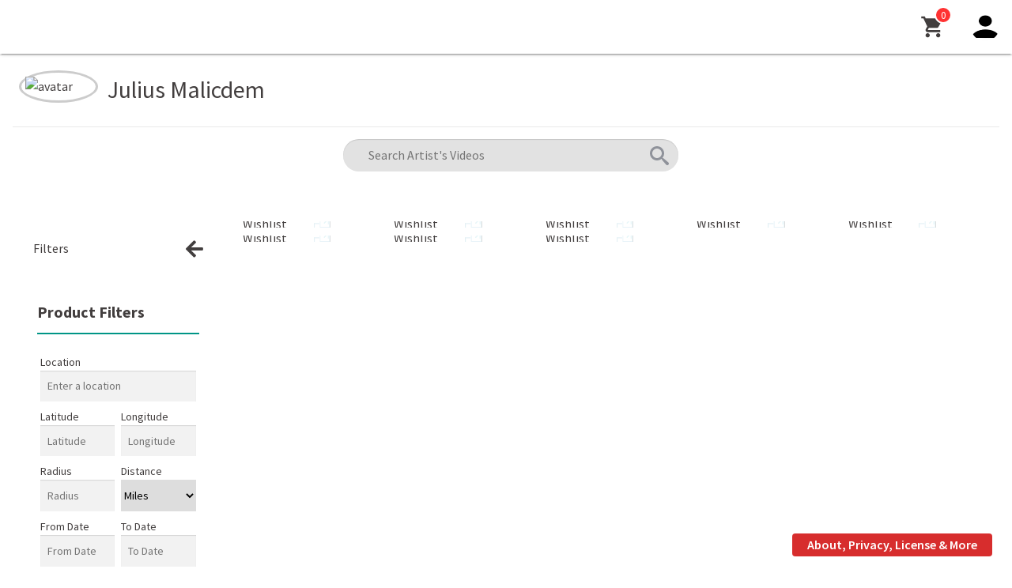

--- FILE ---
content_type: text/html; charset=UTF-8
request_url: https://www.snapmediaapp.com/artist/3351S5FBA6F4A1D021
body_size: 41082
content:
<!doctype html>
<html lang="en-US">
<head>
	<meta name="msvalidate.01" content="B441E603102631ED91FBF4A24E11BD83" />
<meta charset="UTF-8"><script type="text/javascript">(window.NREUM||(NREUM={})).init={privacy:{cookies_enabled:true},ajax:{deny_list:["bam.nr-data.net"]},feature_flags:["soft_nav"],distributed_tracing:{enabled:true}};(window.NREUM||(NREUM={})).loader_config={agentID:"1120292031",accountID:"4415652",trustKey:"4415652",xpid:"UAIGVFBWChABVFZSBwIAU1UE",licenseKey:"NRJS-f453dbd4aa27be10ec4",applicationID:"1070037515",browserID:"1120292031"};;/*! For license information please see nr-loader-spa-1.308.0.min.js.LICENSE.txt */
(()=>{var e,t,r={384:(e,t,r)=>{"use strict";r.d(t,{NT:()=>a,US:()=>u,Zm:()=>o,bQ:()=>d,dV:()=>c,pV:()=>l});var n=r(6154),i=r(1863),s=r(1910);const a={beacon:"bam.nr-data.net",errorBeacon:"bam.nr-data.net"};function o(){return n.gm.NREUM||(n.gm.NREUM={}),void 0===n.gm.newrelic&&(n.gm.newrelic=n.gm.NREUM),n.gm.NREUM}function c(){let e=o();return e.o||(e.o={ST:n.gm.setTimeout,SI:n.gm.setImmediate||n.gm.setInterval,CT:n.gm.clearTimeout,XHR:n.gm.XMLHttpRequest,REQ:n.gm.Request,EV:n.gm.Event,PR:n.gm.Promise,MO:n.gm.MutationObserver,FETCH:n.gm.fetch,WS:n.gm.WebSocket},(0,s.i)(...Object.values(e.o))),e}function d(e,t){let r=o();r.initializedAgents??={},t.initializedAt={ms:(0,i.t)(),date:new Date},r.initializedAgents[e]=t}function u(e,t){o()[e]=t}function l(){return function(){let e=o();const t=e.info||{};e.info={beacon:a.beacon,errorBeacon:a.errorBeacon,...t}}(),function(){let e=o();const t=e.init||{};e.init={...t}}(),c(),function(){let e=o();const t=e.loader_config||{};e.loader_config={...t}}(),o()}},782:(e,t,r)=>{"use strict";r.d(t,{T:()=>n});const n=r(860).K7.pageViewTiming},860:(e,t,r)=>{"use strict";r.d(t,{$J:()=>u,K7:()=>c,P3:()=>d,XX:()=>i,Yy:()=>o,df:()=>s,qY:()=>n,v4:()=>a});const n="events",i="jserrors",s="browser/blobs",a="rum",o="browser/logs",c={ajax:"ajax",genericEvents:"generic_events",jserrors:i,logging:"logging",metrics:"metrics",pageAction:"page_action",pageViewEvent:"page_view_event",pageViewTiming:"page_view_timing",sessionReplay:"session_replay",sessionTrace:"session_trace",softNav:"soft_navigations",spa:"spa"},d={[c.pageViewEvent]:1,[c.pageViewTiming]:2,[c.metrics]:3,[c.jserrors]:4,[c.spa]:5,[c.ajax]:6,[c.sessionTrace]:7,[c.softNav]:8,[c.sessionReplay]:9,[c.logging]:10,[c.genericEvents]:11},u={[c.pageViewEvent]:a,[c.pageViewTiming]:n,[c.ajax]:n,[c.spa]:n,[c.softNav]:n,[c.metrics]:i,[c.jserrors]:i,[c.sessionTrace]:s,[c.sessionReplay]:s,[c.logging]:o,[c.genericEvents]:"ins"}},944:(e,t,r)=>{"use strict";r.d(t,{R:()=>i});var n=r(3241);function i(e,t){"function"==typeof console.debug&&(console.debug("New Relic Warning: https://github.com/newrelic/newrelic-browser-agent/blob/main/docs/warning-codes.md#".concat(e),t),(0,n.W)({agentIdentifier:null,drained:null,type:"data",name:"warn",feature:"warn",data:{code:e,secondary:t}}))}},993:(e,t,r)=>{"use strict";r.d(t,{A$:()=>s,ET:()=>a,TZ:()=>o,p_:()=>i});var n=r(860);const i={ERROR:"ERROR",WARN:"WARN",INFO:"INFO",DEBUG:"DEBUG",TRACE:"TRACE"},s={OFF:0,ERROR:1,WARN:2,INFO:3,DEBUG:4,TRACE:5},a="log",o=n.K7.logging},1541:(e,t,r)=>{"use strict";r.d(t,{U:()=>i,f:()=>n});const n={MFE:"MFE",BA:"BA"};function i(e,t){if(2!==t?.harvestEndpointVersion)return{};const r=t.agentRef.runtime.appMetadata.agents[0].entityGuid;return e?{"source.id":e.id,"source.name":e.name,"source.type":e.type,"parent.id":e.parent?.id||r,"parent.type":e.parent?.type||n.BA}:{"entity.guid":r,appId:t.agentRef.info.applicationID}}},1687:(e,t,r)=>{"use strict";r.d(t,{Ak:()=>d,Ze:()=>h,x3:()=>u});var n=r(3241),i=r(7836),s=r(3606),a=r(860),o=r(2646);const c={};function d(e,t){const r={staged:!1,priority:a.P3[t]||0};l(e),c[e].get(t)||c[e].set(t,r)}function u(e,t){e&&c[e]&&(c[e].get(t)&&c[e].delete(t),p(e,t,!1),c[e].size&&f(e))}function l(e){if(!e)throw new Error("agentIdentifier required");c[e]||(c[e]=new Map)}function h(e="",t="feature",r=!1){if(l(e),!e||!c[e].get(t)||r)return p(e,t);c[e].get(t).staged=!0,f(e)}function f(e){const t=Array.from(c[e]);t.every(([e,t])=>t.staged)&&(t.sort((e,t)=>e[1].priority-t[1].priority),t.forEach(([t])=>{c[e].delete(t),p(e,t)}))}function p(e,t,r=!0){const a=e?i.ee.get(e):i.ee,c=s.i.handlers;if(!a.aborted&&a.backlog&&c){if((0,n.W)({agentIdentifier:e,type:"lifecycle",name:"drain",feature:t}),r){const e=a.backlog[t],r=c[t];if(r){for(let t=0;e&&t<e.length;++t)g(e[t],r);Object.entries(r).forEach(([e,t])=>{Object.values(t||{}).forEach(t=>{t[0]?.on&&t[0]?.context()instanceof o.y&&t[0].on(e,t[1])})})}}a.isolatedBacklog||delete c[t],a.backlog[t]=null,a.emit("drain-"+t,[])}}function g(e,t){var r=e[1];Object.values(t[r]||{}).forEach(t=>{var r=e[0];if(t[0]===r){var n=t[1],i=e[3],s=e[2];n.apply(i,s)}})}},1738:(e,t,r)=>{"use strict";r.d(t,{U:()=>f,Y:()=>h});var n=r(3241),i=r(9908),s=r(1863),a=r(944),o=r(5701),c=r(3969),d=r(8362),u=r(860),l=r(4261);function h(e,t,r,s){const h=s||r;!h||h[e]&&h[e]!==d.d.prototype[e]||(h[e]=function(){(0,i.p)(c.xV,["API/"+e+"/called"],void 0,u.K7.metrics,r.ee),(0,n.W)({agentIdentifier:r.agentIdentifier,drained:!!o.B?.[r.agentIdentifier],type:"data",name:"api",feature:l.Pl+e,data:{}});try{return t.apply(this,arguments)}catch(e){(0,a.R)(23,e)}})}function f(e,t,r,n,a){const o=e.info;null===r?delete o.jsAttributes[t]:o.jsAttributes[t]=r,(a||null===r)&&(0,i.p)(l.Pl+n,[(0,s.t)(),t,r],void 0,"session",e.ee)}},1741:(e,t,r)=>{"use strict";r.d(t,{W:()=>s});var n=r(944),i=r(4261);class s{#e(e,...t){if(this[e]!==s.prototype[e])return this[e](...t);(0,n.R)(35,e)}addPageAction(e,t){return this.#e(i.hG,e,t)}register(e){return this.#e(i.eY,e)}recordCustomEvent(e,t){return this.#e(i.fF,e,t)}setPageViewName(e,t){return this.#e(i.Fw,e,t)}setCustomAttribute(e,t,r){return this.#e(i.cD,e,t,r)}noticeError(e,t){return this.#e(i.o5,e,t)}setUserId(e,t=!1){return this.#e(i.Dl,e,t)}setApplicationVersion(e){return this.#e(i.nb,e)}setErrorHandler(e){return this.#e(i.bt,e)}addRelease(e,t){return this.#e(i.k6,e,t)}log(e,t){return this.#e(i.$9,e,t)}start(){return this.#e(i.d3)}finished(e){return this.#e(i.BL,e)}recordReplay(){return this.#e(i.CH)}pauseReplay(){return this.#e(i.Tb)}addToTrace(e){return this.#e(i.U2,e)}setCurrentRouteName(e){return this.#e(i.PA,e)}interaction(e){return this.#e(i.dT,e)}wrapLogger(e,t,r){return this.#e(i.Wb,e,t,r)}measure(e,t){return this.#e(i.V1,e,t)}consent(e){return this.#e(i.Pv,e)}}},1863:(e,t,r)=>{"use strict";function n(){return Math.floor(performance.now())}r.d(t,{t:()=>n})},1910:(e,t,r)=>{"use strict";r.d(t,{i:()=>s});var n=r(944);const i=new Map;function s(...e){return e.every(e=>{if(i.has(e))return i.get(e);const t="function"==typeof e?e.toString():"",r=t.includes("[native code]"),s=t.includes("nrWrapper");return r||s||(0,n.R)(64,e?.name||t),i.set(e,r),r})}},2555:(e,t,r)=>{"use strict";r.d(t,{D:()=>o,f:()=>a});var n=r(384),i=r(8122);const s={beacon:n.NT.beacon,errorBeacon:n.NT.errorBeacon,licenseKey:void 0,applicationID:void 0,sa:void 0,queueTime:void 0,applicationTime:void 0,ttGuid:void 0,user:void 0,account:void 0,product:void 0,extra:void 0,jsAttributes:{},userAttributes:void 0,atts:void 0,transactionName:void 0,tNamePlain:void 0};function a(e){try{return!!e.licenseKey&&!!e.errorBeacon&&!!e.applicationID}catch(e){return!1}}const o=e=>(0,i.a)(e,s)},2614:(e,t,r)=>{"use strict";r.d(t,{BB:()=>a,H3:()=>n,g:()=>d,iL:()=>c,tS:()=>o,uh:()=>i,wk:()=>s});const n="NRBA",i="SESSION",s=144e5,a=18e5,o={STARTED:"session-started",PAUSE:"session-pause",RESET:"session-reset",RESUME:"session-resume",UPDATE:"session-update"},c={SAME_TAB:"same-tab",CROSS_TAB:"cross-tab"},d={OFF:0,FULL:1,ERROR:2}},2646:(e,t,r)=>{"use strict";r.d(t,{y:()=>n});class n{constructor(e){this.contextId=e}}},2843:(e,t,r)=>{"use strict";r.d(t,{G:()=>s,u:()=>i});var n=r(3878);function i(e,t=!1,r,i){(0,n.DD)("visibilitychange",function(){if(t)return void("hidden"===document.visibilityState&&e());e(document.visibilityState)},r,i)}function s(e,t,r){(0,n.sp)("pagehide",e,t,r)}},3241:(e,t,r)=>{"use strict";r.d(t,{W:()=>s});var n=r(6154);const i="newrelic";function s(e={}){try{n.gm.dispatchEvent(new CustomEvent(i,{detail:e}))}catch(e){}}},3304:(e,t,r)=>{"use strict";r.d(t,{A:()=>s});var n=r(7836);const i=()=>{const e=new WeakSet;return(t,r)=>{if("object"==typeof r&&null!==r){if(e.has(r))return;e.add(r)}return r}};function s(e){try{return JSON.stringify(e,i())??""}catch(e){try{n.ee.emit("internal-error",[e])}catch(e){}return""}}},3333:(e,t,r)=>{"use strict";r.d(t,{$v:()=>u,TZ:()=>n,Xh:()=>c,Zp:()=>i,kd:()=>d,mq:()=>o,nf:()=>a,qN:()=>s});const n=r(860).K7.genericEvents,i=["auxclick","click","copy","keydown","paste","scrollend"],s=["focus","blur"],a=4,o=1e3,c=2e3,d=["PageAction","UserAction","BrowserPerformance"],u={RESOURCES:"experimental.resources",REGISTER:"register"}},3434:(e,t,r)=>{"use strict";r.d(t,{Jt:()=>s,YM:()=>d});var n=r(7836),i=r(5607);const s="nr@original:".concat(i.W),a=50;var o=Object.prototype.hasOwnProperty,c=!1;function d(e,t){return e||(e=n.ee),r.inPlace=function(e,t,n,i,s){n||(n="");const a="-"===n.charAt(0);for(let o=0;o<t.length;o++){const c=t[o],d=e[c];l(d)||(e[c]=r(d,a?c+n:n,i,c,s))}},r.flag=s,r;function r(t,r,n,c,d){return l(t)?t:(r||(r=""),nrWrapper[s]=t,function(e,t,r){if(Object.defineProperty&&Object.keys)try{return Object.keys(e).forEach(function(r){Object.defineProperty(t,r,{get:function(){return e[r]},set:function(t){return e[r]=t,t}})}),t}catch(e){u([e],r)}for(var n in e)o.call(e,n)&&(t[n]=e[n])}(t,nrWrapper,e),nrWrapper);function nrWrapper(){var s,o,l,h;let f;try{o=this,s=[...arguments],l="function"==typeof n?n(s,o):n||{}}catch(t){u([t,"",[s,o,c],l],e)}i(r+"start",[s,o,c],l,d);const p=performance.now();let g;try{return h=t.apply(o,s),g=performance.now(),h}catch(e){throw g=performance.now(),i(r+"err",[s,o,e],l,d),f=e,f}finally{const e=g-p,t={start:p,end:g,duration:e,isLongTask:e>=a,methodName:c,thrownError:f};t.isLongTask&&i("long-task",[t,o],l,d),i(r+"end",[s,o,h],l,d)}}}function i(r,n,i,s){if(!c||t){var a=c;c=!0;try{e.emit(r,n,i,t,s)}catch(t){u([t,r,n,i],e)}c=a}}}function u(e,t){t||(t=n.ee);try{t.emit("internal-error",e)}catch(e){}}function l(e){return!(e&&"function"==typeof e&&e.apply&&!e[s])}},3606:(e,t,r)=>{"use strict";r.d(t,{i:()=>s});var n=r(9908);s.on=a;var i=s.handlers={};function s(e,t,r,s){a(s||n.d,i,e,t,r)}function a(e,t,r,i,s){s||(s="feature"),e||(e=n.d);var a=t[s]=t[s]||{};(a[r]=a[r]||[]).push([e,i])}},3738:(e,t,r)=>{"use strict";r.d(t,{He:()=>i,Kp:()=>o,Lc:()=>d,Rz:()=>u,TZ:()=>n,bD:()=>s,d3:()=>a,jx:()=>l,sl:()=>h,uP:()=>c});const n=r(860).K7.sessionTrace,i="bstResource",s="resource",a="-start",o="-end",c="fn"+a,d="fn"+o,u="pushState",l=1e3,h=3e4},3785:(e,t,r)=>{"use strict";r.d(t,{R:()=>c,b:()=>d});var n=r(9908),i=r(1863),s=r(860),a=r(3969),o=r(993);function c(e,t,r={},c=o.p_.INFO,d=!0,u,l=(0,i.t)()){(0,n.p)(a.xV,["API/logging/".concat(c.toLowerCase(),"/called")],void 0,s.K7.metrics,e),(0,n.p)(o.ET,[l,t,r,c,d,u],void 0,s.K7.logging,e)}function d(e){return"string"==typeof e&&Object.values(o.p_).some(t=>t===e.toUpperCase().trim())}},3878:(e,t,r)=>{"use strict";function n(e,t){return{capture:e,passive:!1,signal:t}}function i(e,t,r=!1,i){window.addEventListener(e,t,n(r,i))}function s(e,t,r=!1,i){document.addEventListener(e,t,n(r,i))}r.d(t,{DD:()=>s,jT:()=>n,sp:()=>i})},3962:(e,t,r)=>{"use strict";r.d(t,{AM:()=>a,O2:()=>l,OV:()=>s,Qu:()=>h,TZ:()=>c,ih:()=>f,pP:()=>o,t1:()=>u,tC:()=>i,wD:()=>d});var n=r(860);const i=["click","keydown","submit"],s="popstate",a="api",o="initialPageLoad",c=n.K7.softNav,d=5e3,u=500,l={INITIAL_PAGE_LOAD:"",ROUTE_CHANGE:1,UNSPECIFIED:2},h={INTERACTION:1,AJAX:2,CUSTOM_END:3,CUSTOM_TRACER:4},f={IP:"in progress",PF:"pending finish",FIN:"finished",CAN:"cancelled"}},3969:(e,t,r)=>{"use strict";r.d(t,{TZ:()=>n,XG:()=>o,rs:()=>i,xV:()=>a,z_:()=>s});const n=r(860).K7.metrics,i="sm",s="cm",a="storeSupportabilityMetrics",o="storeEventMetrics"},4234:(e,t,r)=>{"use strict";r.d(t,{W:()=>s});var n=r(7836),i=r(1687);class s{constructor(e,t){this.agentIdentifier=e,this.ee=n.ee.get(e),this.featureName=t,this.blocked=!1}deregisterDrain(){(0,i.x3)(this.agentIdentifier,this.featureName)}}},4261:(e,t,r)=>{"use strict";r.d(t,{$9:()=>u,BL:()=>c,CH:()=>p,Dl:()=>R,Fw:()=>w,PA:()=>v,Pl:()=>n,Pv:()=>A,Tb:()=>h,U2:()=>a,V1:()=>E,Wb:()=>T,bt:()=>y,cD:()=>b,d3:()=>x,dT:()=>d,eY:()=>g,fF:()=>f,hG:()=>s,hw:()=>i,k6:()=>o,nb:()=>m,o5:()=>l});const n="api-",i=n+"ixn-",s="addPageAction",a="addToTrace",o="addRelease",c="finished",d="interaction",u="log",l="noticeError",h="pauseReplay",f="recordCustomEvent",p="recordReplay",g="register",m="setApplicationVersion",v="setCurrentRouteName",b="setCustomAttribute",y="setErrorHandler",w="setPageViewName",R="setUserId",x="start",T="wrapLogger",E="measure",A="consent"},5205:(e,t,r)=>{"use strict";r.d(t,{j:()=>S});var n=r(384),i=r(1741);var s=r(2555),a=r(3333);const o=e=>{if(!e||"string"!=typeof e)return!1;try{document.createDocumentFragment().querySelector(e)}catch{return!1}return!0};var c=r(2614),d=r(944),u=r(8122);const l="[data-nr-mask]",h=e=>(0,u.a)(e,(()=>{const e={feature_flags:[],experimental:{allow_registered_children:!1,resources:!1},mask_selector:"*",block_selector:"[data-nr-block]",mask_input_options:{color:!1,date:!1,"datetime-local":!1,email:!1,month:!1,number:!1,range:!1,search:!1,tel:!1,text:!1,time:!1,url:!1,week:!1,textarea:!1,select:!1,password:!0}};return{ajax:{deny_list:void 0,block_internal:!0,enabled:!0,autoStart:!0},api:{get allow_registered_children(){return e.feature_flags.includes(a.$v.REGISTER)||e.experimental.allow_registered_children},set allow_registered_children(t){e.experimental.allow_registered_children=t},duplicate_registered_data:!1},browser_consent_mode:{enabled:!1},distributed_tracing:{enabled:void 0,exclude_newrelic_header:void 0,cors_use_newrelic_header:void 0,cors_use_tracecontext_headers:void 0,allowed_origins:void 0},get feature_flags(){return e.feature_flags},set feature_flags(t){e.feature_flags=t},generic_events:{enabled:!0,autoStart:!0},harvest:{interval:30},jserrors:{enabled:!0,autoStart:!0},logging:{enabled:!0,autoStart:!0},metrics:{enabled:!0,autoStart:!0},obfuscate:void 0,page_action:{enabled:!0},page_view_event:{enabled:!0,autoStart:!0},page_view_timing:{enabled:!0,autoStart:!0},performance:{capture_marks:!1,capture_measures:!1,capture_detail:!0,resources:{get enabled(){return e.feature_flags.includes(a.$v.RESOURCES)||e.experimental.resources},set enabled(t){e.experimental.resources=t},asset_types:[],first_party_domains:[],ignore_newrelic:!0}},privacy:{cookies_enabled:!0},proxy:{assets:void 0,beacon:void 0},session:{expiresMs:c.wk,inactiveMs:c.BB},session_replay:{autoStart:!0,enabled:!1,preload:!1,sampling_rate:10,error_sampling_rate:100,collect_fonts:!1,inline_images:!1,fix_stylesheets:!0,mask_all_inputs:!0,get mask_text_selector(){return e.mask_selector},set mask_text_selector(t){o(t)?e.mask_selector="".concat(t,",").concat(l):""===t||null===t?e.mask_selector=l:(0,d.R)(5,t)},get block_class(){return"nr-block"},get ignore_class(){return"nr-ignore"},get mask_text_class(){return"nr-mask"},get block_selector(){return e.block_selector},set block_selector(t){o(t)?e.block_selector+=",".concat(t):""!==t&&(0,d.R)(6,t)},get mask_input_options(){return e.mask_input_options},set mask_input_options(t){t&&"object"==typeof t?e.mask_input_options={...t,password:!0}:(0,d.R)(7,t)}},session_trace:{enabled:!0,autoStart:!0},soft_navigations:{enabled:!0,autoStart:!0},spa:{enabled:!0,autoStart:!0},ssl:void 0,user_actions:{enabled:!0,elementAttributes:["id","className","tagName","type"]}}})());var f=r(6154),p=r(9324);let g=0;const m={buildEnv:p.F3,distMethod:p.Xs,version:p.xv,originTime:f.WN},v={consented:!1},b={appMetadata:{},get consented(){return this.session?.state?.consent||v.consented},set consented(e){v.consented=e},customTransaction:void 0,denyList:void 0,disabled:!1,harvester:void 0,isolatedBacklog:!1,isRecording:!1,loaderType:void 0,maxBytes:3e4,obfuscator:void 0,onerror:void 0,ptid:void 0,releaseIds:{},session:void 0,timeKeeper:void 0,registeredEntities:[],jsAttributesMetadata:{bytes:0},get harvestCount(){return++g}},y=e=>{const t=(0,u.a)(e,b),r=Object.keys(m).reduce((e,t)=>(e[t]={value:m[t],writable:!1,configurable:!0,enumerable:!0},e),{});return Object.defineProperties(t,r)};var w=r(5701);const R=e=>{const t=e.startsWith("http");e+="/",r.p=t?e:"https://"+e};var x=r(7836),T=r(3241);const E={accountID:void 0,trustKey:void 0,agentID:void 0,licenseKey:void 0,applicationID:void 0,xpid:void 0},A=e=>(0,u.a)(e,E),_=new Set;function S(e,t={},r,a){let{init:o,info:c,loader_config:d,runtime:u={},exposed:l=!0}=t;if(!c){const e=(0,n.pV)();o=e.init,c=e.info,d=e.loader_config}e.init=h(o||{}),e.loader_config=A(d||{}),c.jsAttributes??={},f.bv&&(c.jsAttributes.isWorker=!0),e.info=(0,s.D)(c);const p=e.init,g=[c.beacon,c.errorBeacon];_.has(e.agentIdentifier)||(p.proxy.assets&&(R(p.proxy.assets),g.push(p.proxy.assets)),p.proxy.beacon&&g.push(p.proxy.beacon),e.beacons=[...g],function(e){const t=(0,n.pV)();Object.getOwnPropertyNames(i.W.prototype).forEach(r=>{const n=i.W.prototype[r];if("function"!=typeof n||"constructor"===n)return;let s=t[r];e[r]&&!1!==e.exposed&&"micro-agent"!==e.runtime?.loaderType&&(t[r]=(...t)=>{const n=e[r](...t);return s?s(...t):n})})}(e),(0,n.US)("activatedFeatures",w.B)),u.denyList=[...p.ajax.deny_list||[],...p.ajax.block_internal?g:[]],u.ptid=e.agentIdentifier,u.loaderType=r,e.runtime=y(u),_.has(e.agentIdentifier)||(e.ee=x.ee.get(e.agentIdentifier),e.exposed=l,(0,T.W)({agentIdentifier:e.agentIdentifier,drained:!!w.B?.[e.agentIdentifier],type:"lifecycle",name:"initialize",feature:void 0,data:e.config})),_.add(e.agentIdentifier)}},5270:(e,t,r)=>{"use strict";r.d(t,{Aw:()=>a,SR:()=>s,rF:()=>o});var n=r(384),i=r(7767);function s(e){return!!(0,n.dV)().o.MO&&(0,i.V)(e)&&!0===e?.session_trace.enabled}function a(e){return!0===e?.session_replay.preload&&s(e)}function o(e,t){try{if("string"==typeof t?.type){if("password"===t.type.toLowerCase())return"*".repeat(e?.length||0);if(void 0!==t?.dataset?.nrUnmask||t?.classList?.contains("nr-unmask"))return e}}catch(e){}return"string"==typeof e?e.replace(/[\S]/g,"*"):"*".repeat(e?.length||0)}},5289:(e,t,r)=>{"use strict";r.d(t,{GG:()=>a,Qr:()=>c,sB:()=>o});var n=r(3878),i=r(6389);function s(){return"undefined"==typeof document||"complete"===document.readyState}function a(e,t){if(s())return e();const r=(0,i.J)(e),a=setInterval(()=>{s()&&(clearInterval(a),r())},500);(0,n.sp)("load",r,t)}function o(e){if(s())return e();(0,n.DD)("DOMContentLoaded",e)}function c(e){if(s())return e();(0,n.sp)("popstate",e)}},5607:(e,t,r)=>{"use strict";r.d(t,{W:()=>n});const n=(0,r(9566).bz)()},5701:(e,t,r)=>{"use strict";r.d(t,{B:()=>s,t:()=>a});var n=r(3241);const i=new Set,s={};function a(e,t){const r=t.agentIdentifier;s[r]??={},e&&"object"==typeof e&&(i.has(r)||(t.ee.emit("rumresp",[e]),s[r]=e,i.add(r),(0,n.W)({agentIdentifier:r,loaded:!0,drained:!0,type:"lifecycle",name:"load",feature:void 0,data:e})))}},6154:(e,t,r)=>{"use strict";r.d(t,{OF:()=>d,RI:()=>i,WN:()=>h,bv:()=>s,eN:()=>f,gm:()=>a,lR:()=>l,m:()=>c,mw:()=>o,sb:()=>u});var n=r(1863);const i="undefined"!=typeof window&&!!window.document,s="undefined"!=typeof WorkerGlobalScope&&("undefined"!=typeof self&&self instanceof WorkerGlobalScope&&self.navigator instanceof WorkerNavigator||"undefined"!=typeof globalThis&&globalThis instanceof WorkerGlobalScope&&globalThis.navigator instanceof WorkerNavigator),a=i?window:"undefined"!=typeof WorkerGlobalScope&&("undefined"!=typeof self&&self instanceof WorkerGlobalScope&&self||"undefined"!=typeof globalThis&&globalThis instanceof WorkerGlobalScope&&globalThis),o=Boolean("hidden"===a?.document?.visibilityState),c=""+a?.location,d=/iPad|iPhone|iPod/.test(a.navigator?.userAgent),u=d&&"undefined"==typeof SharedWorker,l=(()=>{const e=a.navigator?.userAgent?.match(/Firefox[/\s](\d+\.\d+)/);return Array.isArray(e)&&e.length>=2?+e[1]:0})(),h=Date.now()-(0,n.t)(),f=()=>"undefined"!=typeof PerformanceNavigationTiming&&a?.performance?.getEntriesByType("navigation")?.[0]?.responseStart},6344:(e,t,r)=>{"use strict";r.d(t,{BB:()=>u,Qb:()=>l,TZ:()=>i,Ug:()=>a,Vh:()=>s,_s:()=>o,bc:()=>d,yP:()=>c});var n=r(2614);const i=r(860).K7.sessionReplay,s="errorDuringReplay",a=.12,o={DomContentLoaded:0,Load:1,FullSnapshot:2,IncrementalSnapshot:3,Meta:4,Custom:5},c={[n.g.ERROR]:15e3,[n.g.FULL]:3e5,[n.g.OFF]:0},d={RESET:{message:"Session was reset",sm:"Reset"},IMPORT:{message:"Recorder failed to import",sm:"Import"},TOO_MANY:{message:"429: Too Many Requests",sm:"Too-Many"},TOO_BIG:{message:"Payload was too large",sm:"Too-Big"},CROSS_TAB:{message:"Session Entity was set to OFF on another tab",sm:"Cross-Tab"},ENTITLEMENTS:{message:"Session Replay is not allowed and will not be started",sm:"Entitlement"}},u=5e3,l={API:"api",RESUME:"resume",SWITCH_TO_FULL:"switchToFull",INITIALIZE:"initialize",PRELOAD:"preload"}},6389:(e,t,r)=>{"use strict";function n(e,t=500,r={}){const n=r?.leading||!1;let i;return(...r)=>{n&&void 0===i&&(e.apply(this,r),i=setTimeout(()=>{i=clearTimeout(i)},t)),n||(clearTimeout(i),i=setTimeout(()=>{e.apply(this,r)},t))}}function i(e){let t=!1;return(...r)=>{t||(t=!0,e.apply(this,r))}}r.d(t,{J:()=>i,s:()=>n})},6630:(e,t,r)=>{"use strict";r.d(t,{T:()=>n});const n=r(860).K7.pageViewEvent},6774:(e,t,r)=>{"use strict";r.d(t,{T:()=>n});const n=r(860).K7.jserrors},7295:(e,t,r)=>{"use strict";r.d(t,{Xv:()=>a,gX:()=>i,iW:()=>s});var n=[];function i(e){if(!e||s(e))return!1;if(0===n.length)return!0;if("*"===n[0].hostname)return!1;for(var t=0;t<n.length;t++){var r=n[t];if(r.hostname.test(e.hostname)&&r.pathname.test(e.pathname))return!1}return!0}function s(e){return void 0===e.hostname}function a(e){if(n=[],e&&e.length)for(var t=0;t<e.length;t++){let r=e[t];if(!r)continue;if("*"===r)return void(n=[{hostname:"*"}]);0===r.indexOf("http://")?r=r.substring(7):0===r.indexOf("https://")&&(r=r.substring(8));const i=r.indexOf("/");let s,a;i>0?(s=r.substring(0,i),a=r.substring(i)):(s=r,a="*");let[c]=s.split(":");n.push({hostname:o(c),pathname:o(a,!0)})}}function o(e,t=!1){const r=e.replace(/[.+?^${}()|[\]\\]/g,e=>"\\"+e).replace(/\*/g,".*?");return new RegExp((t?"^":"")+r+"$")}},7485:(e,t,r)=>{"use strict";r.d(t,{D:()=>i});var n=r(6154);function i(e){if(0===(e||"").indexOf("data:"))return{protocol:"data"};try{const t=new URL(e,location.href),r={port:t.port,hostname:t.hostname,pathname:t.pathname,search:t.search,protocol:t.protocol.slice(0,t.protocol.indexOf(":")),sameOrigin:t.protocol===n.gm?.location?.protocol&&t.host===n.gm?.location?.host};return r.port&&""!==r.port||("http:"===t.protocol&&(r.port="80"),"https:"===t.protocol&&(r.port="443")),r.pathname&&""!==r.pathname?r.pathname.startsWith("/")||(r.pathname="/".concat(r.pathname)):r.pathname="/",r}catch(e){return{}}}},7699:(e,t,r)=>{"use strict";r.d(t,{It:()=>s,KC:()=>o,No:()=>i,qh:()=>a});var n=r(860);const i=16e3,s=1e6,a="SESSION_ERROR",o={[n.K7.logging]:!0,[n.K7.genericEvents]:!1,[n.K7.jserrors]:!1,[n.K7.ajax]:!1}},7767:(e,t,r)=>{"use strict";r.d(t,{V:()=>i});var n=r(6154);const i=e=>n.RI&&!0===e?.privacy.cookies_enabled},7836:(e,t,r)=>{"use strict";r.d(t,{P:()=>o,ee:()=>c});var n=r(384),i=r(8990),s=r(2646),a=r(5607);const o="nr@context:".concat(a.W),c=function e(t,r){var n={},a={},u={},l=!1;try{l=16===r.length&&d.initializedAgents?.[r]?.runtime.isolatedBacklog}catch(e){}var h={on:p,addEventListener:p,removeEventListener:function(e,t){var r=n[e];if(!r)return;for(var i=0;i<r.length;i++)r[i]===t&&r.splice(i,1)},emit:function(e,r,n,i,s){!1!==s&&(s=!0);if(c.aborted&&!i)return;t&&s&&t.emit(e,r,n);var o=f(n);g(e).forEach(e=>{e.apply(o,r)});var d=v()[a[e]];d&&d.push([h,e,r,o]);return o},get:m,listeners:g,context:f,buffer:function(e,t){const r=v();if(t=t||"feature",h.aborted)return;Object.entries(e||{}).forEach(([e,n])=>{a[n]=t,t in r||(r[t]=[])})},abort:function(){h._aborted=!0,Object.keys(h.backlog).forEach(e=>{delete h.backlog[e]})},isBuffering:function(e){return!!v()[a[e]]},debugId:r,backlog:l?{}:t&&"object"==typeof t.backlog?t.backlog:{},isolatedBacklog:l};return Object.defineProperty(h,"aborted",{get:()=>{let e=h._aborted||!1;return e||(t&&(e=t.aborted),e)}}),h;function f(e){return e&&e instanceof s.y?e:e?(0,i.I)(e,o,()=>new s.y(o)):new s.y(o)}function p(e,t){n[e]=g(e).concat(t)}function g(e){return n[e]||[]}function m(t){return u[t]=u[t]||e(h,t)}function v(){return h.backlog}}(void 0,"globalEE"),d=(0,n.Zm)();d.ee||(d.ee=c)},8122:(e,t,r)=>{"use strict";r.d(t,{a:()=>i});var n=r(944);function i(e,t){try{if(!e||"object"!=typeof e)return(0,n.R)(3);if(!t||"object"!=typeof t)return(0,n.R)(4);const r=Object.create(Object.getPrototypeOf(t),Object.getOwnPropertyDescriptors(t)),s=0===Object.keys(r).length?e:r;for(let a in s)if(void 0!==e[a])try{if(null===e[a]){r[a]=null;continue}Array.isArray(e[a])&&Array.isArray(t[a])?r[a]=Array.from(new Set([...e[a],...t[a]])):"object"==typeof e[a]&&"object"==typeof t[a]?r[a]=i(e[a],t[a]):r[a]=e[a]}catch(e){r[a]||(0,n.R)(1,e)}return r}catch(e){(0,n.R)(2,e)}}},8139:(e,t,r)=>{"use strict";r.d(t,{u:()=>h});var n=r(7836),i=r(3434),s=r(8990),a=r(6154);const o={},c=a.gm.XMLHttpRequest,d="addEventListener",u="removeEventListener",l="nr@wrapped:".concat(n.P);function h(e){var t=function(e){return(e||n.ee).get("events")}(e);if(o[t.debugId]++)return t;o[t.debugId]=1;var r=(0,i.YM)(t,!0);function h(e){r.inPlace(e,[d,u],"-",p)}function p(e,t){return e[1]}return"getPrototypeOf"in Object&&(a.RI&&f(document,h),c&&f(c.prototype,h),f(a.gm,h)),t.on(d+"-start",function(e,t){var n=e[1];if(null!==n&&("function"==typeof n||"object"==typeof n)&&"newrelic"!==e[0]){var i=(0,s.I)(n,l,function(){var e={object:function(){if("function"!=typeof n.handleEvent)return;return n.handleEvent.apply(n,arguments)},function:n}[typeof n];return e?r(e,"fn-",null,e.name||"anonymous"):n});this.wrapped=e[1]=i}}),t.on(u+"-start",function(e){e[1]=this.wrapped||e[1]}),t}function f(e,t,...r){let n=e;for(;"object"==typeof n&&!Object.prototype.hasOwnProperty.call(n,d);)n=Object.getPrototypeOf(n);n&&t(n,...r)}},8362:(e,t,r)=>{"use strict";r.d(t,{d:()=>s});var n=r(9566),i=r(1741);class s extends i.W{agentIdentifier=(0,n.LA)(16)}},8374:(e,t,r)=>{r.nc=(()=>{try{return document?.currentScript?.nonce}catch(e){}return""})()},8990:(e,t,r)=>{"use strict";r.d(t,{I:()=>i});var n=Object.prototype.hasOwnProperty;function i(e,t,r){if(n.call(e,t))return e[t];var i=r();if(Object.defineProperty&&Object.keys)try{return Object.defineProperty(e,t,{value:i,writable:!0,enumerable:!1}),i}catch(e){}return e[t]=i,i}},9119:(e,t,r)=>{"use strict";r.d(t,{L:()=>s});var n=/([^?#]*)[^#]*(#[^?]*|$).*/,i=/([^?#]*)().*/;function s(e,t){return e?e.replace(t?n:i,"$1$2"):e}},9300:(e,t,r)=>{"use strict";r.d(t,{T:()=>n});const n=r(860).K7.ajax},9324:(e,t,r)=>{"use strict";r.d(t,{AJ:()=>a,F3:()=>i,Xs:()=>s,Yq:()=>o,xv:()=>n});const n="1.308.0",i="PROD",s="CDN",a="@newrelic/rrweb",o="1.0.1"},9566:(e,t,r)=>{"use strict";r.d(t,{LA:()=>o,ZF:()=>c,bz:()=>a,el:()=>d});var n=r(6154);const i="xxxxxxxx-xxxx-4xxx-yxxx-xxxxxxxxxxxx";function s(e,t){return e?15&e[t]:16*Math.random()|0}function a(){const e=n.gm?.crypto||n.gm?.msCrypto;let t,r=0;return e&&e.getRandomValues&&(t=e.getRandomValues(new Uint8Array(30))),i.split("").map(e=>"x"===e?s(t,r++).toString(16):"y"===e?(3&s()|8).toString(16):e).join("")}function o(e){const t=n.gm?.crypto||n.gm?.msCrypto;let r,i=0;t&&t.getRandomValues&&(r=t.getRandomValues(new Uint8Array(e)));const a=[];for(var o=0;o<e;o++)a.push(s(r,i++).toString(16));return a.join("")}function c(){return o(16)}function d(){return o(32)}},9908:(e,t,r)=>{"use strict";r.d(t,{d:()=>n,p:()=>i});var n=r(7836).ee.get("handle");function i(e,t,r,i,s){s?(s.buffer([e],i),s.emit(e,t,r)):(n.buffer([e],i),n.emit(e,t,r))}}},n={};function i(e){var t=n[e];if(void 0!==t)return t.exports;var s=n[e]={exports:{}};return r[e](s,s.exports,i),s.exports}i.m=r,i.d=(e,t)=>{for(var r in t)i.o(t,r)&&!i.o(e,r)&&Object.defineProperty(e,r,{enumerable:!0,get:t[r]})},i.f={},i.e=e=>Promise.all(Object.keys(i.f).reduce((t,r)=>(i.f[r](e,t),t),[])),i.u=e=>({212:"nr-spa-compressor",249:"nr-spa-recorder",478:"nr-spa"}[e]+"-1.308.0.min.js"),i.o=(e,t)=>Object.prototype.hasOwnProperty.call(e,t),e={},t="NRBA-1.308.0.PROD:",i.l=(r,n,s,a)=>{if(e[r])e[r].push(n);else{var o,c;if(void 0!==s)for(var d=document.getElementsByTagName("script"),u=0;u<d.length;u++){var l=d[u];if(l.getAttribute("src")==r||l.getAttribute("data-webpack")==t+s){o=l;break}}if(!o){c=!0;var h={478:"sha512-RSfSVnmHk59T/uIPbdSE0LPeqcEdF4/+XhfJdBuccH5rYMOEZDhFdtnh6X6nJk7hGpzHd9Ujhsy7lZEz/ORYCQ==",249:"sha512-ehJXhmntm85NSqW4MkhfQqmeKFulra3klDyY0OPDUE+sQ3GokHlPh1pmAzuNy//3j4ac6lzIbmXLvGQBMYmrkg==",212:"sha512-B9h4CR46ndKRgMBcK+j67uSR2RCnJfGefU+A7FrgR/k42ovXy5x/MAVFiSvFxuVeEk/pNLgvYGMp1cBSK/G6Fg=="};(o=document.createElement("script")).charset="utf-8",i.nc&&o.setAttribute("nonce",i.nc),o.setAttribute("data-webpack",t+s),o.src=r,0!==o.src.indexOf(window.location.origin+"/")&&(o.crossOrigin="anonymous"),h[a]&&(o.integrity=h[a])}e[r]=[n];var f=(t,n)=>{o.onerror=o.onload=null,clearTimeout(p);var i=e[r];if(delete e[r],o.parentNode&&o.parentNode.removeChild(o),i&&i.forEach(e=>e(n)),t)return t(n)},p=setTimeout(f.bind(null,void 0,{type:"timeout",target:o}),12e4);o.onerror=f.bind(null,o.onerror),o.onload=f.bind(null,o.onload),c&&document.head.appendChild(o)}},i.r=e=>{"undefined"!=typeof Symbol&&Symbol.toStringTag&&Object.defineProperty(e,Symbol.toStringTag,{value:"Module"}),Object.defineProperty(e,"__esModule",{value:!0})},i.p="https://js-agent.newrelic.com/",(()=>{var e={38:0,788:0};i.f.j=(t,r)=>{var n=i.o(e,t)?e[t]:void 0;if(0!==n)if(n)r.push(n[2]);else{var s=new Promise((r,i)=>n=e[t]=[r,i]);r.push(n[2]=s);var a=i.p+i.u(t),o=new Error;i.l(a,r=>{if(i.o(e,t)&&(0!==(n=e[t])&&(e[t]=void 0),n)){var s=r&&("load"===r.type?"missing":r.type),a=r&&r.target&&r.target.src;o.message="Loading chunk "+t+" failed: ("+s+": "+a+")",o.name="ChunkLoadError",o.type=s,o.request=a,n[1](o)}},"chunk-"+t,t)}};var t=(t,r)=>{var n,s,[a,o,c]=r,d=0;if(a.some(t=>0!==e[t])){for(n in o)i.o(o,n)&&(i.m[n]=o[n]);if(c)c(i)}for(t&&t(r);d<a.length;d++)s=a[d],i.o(e,s)&&e[s]&&e[s][0](),e[s]=0},r=self["webpackChunk:NRBA-1.308.0.PROD"]=self["webpackChunk:NRBA-1.308.0.PROD"]||[];r.forEach(t.bind(null,0)),r.push=t.bind(null,r.push.bind(r))})(),(()=>{"use strict";i(8374);var e=i(8362),t=i(860);const r=Object.values(t.K7);var n=i(5205);var s=i(9908),a=i(1863),o=i(4261),c=i(1738);var d=i(1687),u=i(4234),l=i(5289),h=i(6154),f=i(944),p=i(5270),g=i(7767),m=i(6389),v=i(7699);class b extends u.W{constructor(e,t){super(e.agentIdentifier,t),this.agentRef=e,this.abortHandler=void 0,this.featAggregate=void 0,this.loadedSuccessfully=void 0,this.onAggregateImported=new Promise(e=>{this.loadedSuccessfully=e}),this.deferred=Promise.resolve(),!1===e.init[this.featureName].autoStart?this.deferred=new Promise((t,r)=>{this.ee.on("manual-start-all",(0,m.J)(()=>{(0,d.Ak)(e.agentIdentifier,this.featureName),t()}))}):(0,d.Ak)(e.agentIdentifier,t)}importAggregator(e,t,r={}){if(this.featAggregate)return;const n=async()=>{let n;await this.deferred;try{if((0,g.V)(e.init)){const{setupAgentSession:t}=await i.e(478).then(i.bind(i,8766));n=t(e)}}catch(e){(0,f.R)(20,e),this.ee.emit("internal-error",[e]),(0,s.p)(v.qh,[e],void 0,this.featureName,this.ee)}try{if(!this.#t(this.featureName,n,e.init))return(0,d.Ze)(this.agentIdentifier,this.featureName),void this.loadedSuccessfully(!1);const{Aggregate:i}=await t();this.featAggregate=new i(e,r),e.runtime.harvester.initializedAggregates.push(this.featAggregate),this.loadedSuccessfully(!0)}catch(e){(0,f.R)(34,e),this.abortHandler?.(),(0,d.Ze)(this.agentIdentifier,this.featureName,!0),this.loadedSuccessfully(!1),this.ee&&this.ee.abort()}};h.RI?(0,l.GG)(()=>n(),!0):n()}#t(e,r,n){if(this.blocked)return!1;switch(e){case t.K7.sessionReplay:return(0,p.SR)(n)&&!!r;case t.K7.sessionTrace:return!!r;default:return!0}}}var y=i(6630),w=i(2614),R=i(3241);class x extends b{static featureName=y.T;constructor(e){var t;super(e,y.T),this.setupInspectionEvents(e.agentIdentifier),t=e,(0,c.Y)(o.Fw,function(e,r){"string"==typeof e&&("/"!==e.charAt(0)&&(e="/"+e),t.runtime.customTransaction=(r||"http://custom.transaction")+e,(0,s.p)(o.Pl+o.Fw,[(0,a.t)()],void 0,void 0,t.ee))},t),this.importAggregator(e,()=>i.e(478).then(i.bind(i,2467)))}setupInspectionEvents(e){const t=(t,r)=>{t&&(0,R.W)({agentIdentifier:e,timeStamp:t.timeStamp,loaded:"complete"===t.target.readyState,type:"window",name:r,data:t.target.location+""})};(0,l.sB)(e=>{t(e,"DOMContentLoaded")}),(0,l.GG)(e=>{t(e,"load")}),(0,l.Qr)(e=>{t(e,"navigate")}),this.ee.on(w.tS.UPDATE,(t,r)=>{(0,R.W)({agentIdentifier:e,type:"lifecycle",name:"session",data:r})})}}var T=i(384);class E extends e.d{constructor(e){var t;(super(),h.gm)?(this.features={},(0,T.bQ)(this.agentIdentifier,this),this.desiredFeatures=new Set(e.features||[]),this.desiredFeatures.add(x),(0,n.j)(this,e,e.loaderType||"agent"),t=this,(0,c.Y)(o.cD,function(e,r,n=!1){if("string"==typeof e){if(["string","number","boolean"].includes(typeof r)||null===r)return(0,c.U)(t,e,r,o.cD,n);(0,f.R)(40,typeof r)}else(0,f.R)(39,typeof e)},t),function(e){(0,c.Y)(o.Dl,function(t,r=!1){if("string"!=typeof t&&null!==t)return void(0,f.R)(41,typeof t);const n=e.info.jsAttributes["enduser.id"];r&&null!=n&&n!==t?(0,s.p)(o.Pl+"setUserIdAndResetSession",[t],void 0,"session",e.ee):(0,c.U)(e,"enduser.id",t,o.Dl,!0)},e)}(this),function(e){(0,c.Y)(o.nb,function(t){if("string"==typeof t||null===t)return(0,c.U)(e,"application.version",t,o.nb,!1);(0,f.R)(42,typeof t)},e)}(this),function(e){(0,c.Y)(o.d3,function(){e.ee.emit("manual-start-all")},e)}(this),function(e){(0,c.Y)(o.Pv,function(t=!0){if("boolean"==typeof t){if((0,s.p)(o.Pl+o.Pv,[t],void 0,"session",e.ee),e.runtime.consented=t,t){const t=e.features.page_view_event;t.onAggregateImported.then(e=>{const r=t.featAggregate;e&&!r.sentRum&&r.sendRum()})}}else(0,f.R)(65,typeof t)},e)}(this),this.run()):(0,f.R)(21)}get config(){return{info:this.info,init:this.init,loader_config:this.loader_config,runtime:this.runtime}}get api(){return this}run(){try{const e=function(e){const t={};return r.forEach(r=>{t[r]=!!e[r]?.enabled}),t}(this.init),n=[...this.desiredFeatures];n.sort((e,r)=>t.P3[e.featureName]-t.P3[r.featureName]),n.forEach(r=>{if(!e[r.featureName]&&r.featureName!==t.K7.pageViewEvent)return;if(r.featureName===t.K7.spa)return void(0,f.R)(67);const n=function(e){switch(e){case t.K7.ajax:return[t.K7.jserrors];case t.K7.sessionTrace:return[t.K7.ajax,t.K7.pageViewEvent];case t.K7.sessionReplay:return[t.K7.sessionTrace];case t.K7.pageViewTiming:return[t.K7.pageViewEvent];default:return[]}}(r.featureName).filter(e=>!(e in this.features));n.length>0&&(0,f.R)(36,{targetFeature:r.featureName,missingDependencies:n}),this.features[r.featureName]=new r(this)})}catch(e){(0,f.R)(22,e);for(const e in this.features)this.features[e].abortHandler?.();const t=(0,T.Zm)();delete t.initializedAgents[this.agentIdentifier]?.features,delete this.sharedAggregator;return t.ee.get(this.agentIdentifier).abort(),!1}}}var A=i(2843),_=i(782);class S extends b{static featureName=_.T;constructor(e){super(e,_.T),h.RI&&((0,A.u)(()=>(0,s.p)("docHidden",[(0,a.t)()],void 0,_.T,this.ee),!0),(0,A.G)(()=>(0,s.p)("winPagehide",[(0,a.t)()],void 0,_.T,this.ee)),this.importAggregator(e,()=>i.e(478).then(i.bind(i,9917))))}}var O=i(3969);class I extends b{static featureName=O.TZ;constructor(e){super(e,O.TZ),h.RI&&document.addEventListener("securitypolicyviolation",e=>{(0,s.p)(O.xV,["Generic/CSPViolation/Detected"],void 0,this.featureName,this.ee)}),this.importAggregator(e,()=>i.e(478).then(i.bind(i,6555)))}}var N=i(6774),P=i(3878),k=i(3304);class D{constructor(e,t,r,n,i){this.name="UncaughtError",this.message="string"==typeof e?e:(0,k.A)(e),this.sourceURL=t,this.line=r,this.column=n,this.__newrelic=i}}function C(e){return M(e)?e:new D(void 0!==e?.message?e.message:e,e?.filename||e?.sourceURL,e?.lineno||e?.line,e?.colno||e?.col,e?.__newrelic,e?.cause)}function j(e){const t="Unhandled Promise Rejection: ";if(!e?.reason)return;if(M(e.reason)){try{e.reason.message.startsWith(t)||(e.reason.message=t+e.reason.message)}catch(e){}return C(e.reason)}const r=C(e.reason);return(r.message||"").startsWith(t)||(r.message=t+r.message),r}function L(e){if(e.error instanceof SyntaxError&&!/:\d+$/.test(e.error.stack?.trim())){const t=new D(e.message,e.filename,e.lineno,e.colno,e.error.__newrelic,e.cause);return t.name=SyntaxError.name,t}return M(e.error)?e.error:C(e)}function M(e){return e instanceof Error&&!!e.stack}function H(e,r,n,i,o=(0,a.t)()){"string"==typeof e&&(e=new Error(e)),(0,s.p)("err",[e,o,!1,r,n.runtime.isRecording,void 0,i],void 0,t.K7.jserrors,n.ee),(0,s.p)("uaErr",[],void 0,t.K7.genericEvents,n.ee)}var B=i(1541),K=i(993),W=i(3785);function U(e,{customAttributes:t={},level:r=K.p_.INFO}={},n,i,s=(0,a.t)()){(0,W.R)(n.ee,e,t,r,!1,i,s)}function F(e,r,n,i,c=(0,a.t)()){(0,s.p)(o.Pl+o.hG,[c,e,r,i],void 0,t.K7.genericEvents,n.ee)}function V(e,r,n,i,c=(0,a.t)()){const{start:d,end:u,customAttributes:l}=r||{},h={customAttributes:l||{}};if("object"!=typeof h.customAttributes||"string"!=typeof e||0===e.length)return void(0,f.R)(57);const p=(e,t)=>null==e?t:"number"==typeof e?e:e instanceof PerformanceMark?e.startTime:Number.NaN;if(h.start=p(d,0),h.end=p(u,c),Number.isNaN(h.start)||Number.isNaN(h.end))(0,f.R)(57);else{if(h.duration=h.end-h.start,!(h.duration<0))return(0,s.p)(o.Pl+o.V1,[h,e,i],void 0,t.K7.genericEvents,n.ee),h;(0,f.R)(58)}}function G(e,r={},n,i,c=(0,a.t)()){(0,s.p)(o.Pl+o.fF,[c,e,r,i],void 0,t.K7.genericEvents,n.ee)}function z(e){(0,c.Y)(o.eY,function(t){return Y(e,t)},e)}function Y(e,r,n){(0,f.R)(54,"newrelic.register"),r||={},r.type=B.f.MFE,r.licenseKey||=e.info.licenseKey,r.blocked=!1,r.parent=n||{},Array.isArray(r.tags)||(r.tags=[]);const i={};r.tags.forEach(e=>{"name"!==e&&"id"!==e&&(i["source.".concat(e)]=!0)}),r.isolated??=!0;let o=()=>{};const c=e.runtime.registeredEntities;if(!r.isolated){const e=c.find(({metadata:{target:{id:e}}})=>e===r.id&&!r.isolated);if(e)return e}const d=e=>{r.blocked=!0,o=e};function u(e){return"string"==typeof e&&!!e.trim()&&e.trim().length<501||"number"==typeof e}e.init.api.allow_registered_children||d((0,m.J)(()=>(0,f.R)(55))),u(r.id)&&u(r.name)||d((0,m.J)(()=>(0,f.R)(48,r)));const l={addPageAction:(t,n={})=>g(F,[t,{...i,...n},e],r),deregister:()=>{d((0,m.J)(()=>(0,f.R)(68)))},log:(t,n={})=>g(U,[t,{...n,customAttributes:{...i,...n.customAttributes||{}}},e],r),measure:(t,n={})=>g(V,[t,{...n,customAttributes:{...i,...n.customAttributes||{}}},e],r),noticeError:(t,n={})=>g(H,[t,{...i,...n},e],r),register:(t={})=>g(Y,[e,t],l.metadata.target),recordCustomEvent:(t,n={})=>g(G,[t,{...i,...n},e],r),setApplicationVersion:e=>p("application.version",e),setCustomAttribute:(e,t)=>p(e,t),setUserId:e=>p("enduser.id",e),metadata:{customAttributes:i,target:r}},h=()=>(r.blocked&&o(),r.blocked);h()||c.push(l);const p=(e,t)=>{h()||(i[e]=t)},g=(r,n,i)=>{if(h())return;const o=(0,a.t)();(0,s.p)(O.xV,["API/register/".concat(r.name,"/called")],void 0,t.K7.metrics,e.ee);try{if(e.init.api.duplicate_registered_data&&"register"!==r.name){let e=n;if(n[1]instanceof Object){const t={"child.id":i.id,"child.type":i.type};e="customAttributes"in n[1]?[n[0],{...n[1],customAttributes:{...n[1].customAttributes,...t}},...n.slice(2)]:[n[0],{...n[1],...t},...n.slice(2)]}r(...e,void 0,o)}return r(...n,i,o)}catch(e){(0,f.R)(50,e)}};return l}class Z extends b{static featureName=N.T;constructor(e){var t;super(e,N.T),t=e,(0,c.Y)(o.o5,(e,r)=>H(e,r,t),t),function(e){(0,c.Y)(o.bt,function(t){e.runtime.onerror=t},e)}(e),function(e){let t=0;(0,c.Y)(o.k6,function(e,r){++t>10||(this.runtime.releaseIds[e.slice(-200)]=(""+r).slice(-200))},e)}(e),z(e);try{this.removeOnAbort=new AbortController}catch(e){}this.ee.on("internal-error",(t,r)=>{this.abortHandler&&(0,s.p)("ierr",[C(t),(0,a.t)(),!0,{},e.runtime.isRecording,r],void 0,this.featureName,this.ee)}),h.gm.addEventListener("unhandledrejection",t=>{this.abortHandler&&(0,s.p)("err",[j(t),(0,a.t)(),!1,{unhandledPromiseRejection:1},e.runtime.isRecording],void 0,this.featureName,this.ee)},(0,P.jT)(!1,this.removeOnAbort?.signal)),h.gm.addEventListener("error",t=>{this.abortHandler&&(0,s.p)("err",[L(t),(0,a.t)(),!1,{},e.runtime.isRecording],void 0,this.featureName,this.ee)},(0,P.jT)(!1,this.removeOnAbort?.signal)),this.abortHandler=this.#r,this.importAggregator(e,()=>i.e(478).then(i.bind(i,2176)))}#r(){this.removeOnAbort?.abort(),this.abortHandler=void 0}}var q=i(8990);let X=1;function J(e){const t=typeof e;return!e||"object"!==t&&"function"!==t?-1:e===h.gm?0:(0,q.I)(e,"nr@id",function(){return X++})}function Q(e){if("string"==typeof e&&e.length)return e.length;if("object"==typeof e){if("undefined"!=typeof ArrayBuffer&&e instanceof ArrayBuffer&&e.byteLength)return e.byteLength;if("undefined"!=typeof Blob&&e instanceof Blob&&e.size)return e.size;if(!("undefined"!=typeof FormData&&e instanceof FormData))try{return(0,k.A)(e).length}catch(e){return}}}var ee=i(8139),te=i(7836),re=i(3434);const ne={},ie=["open","send"];function se(e){var t=e||te.ee;const r=function(e){return(e||te.ee).get("xhr")}(t);if(void 0===h.gm.XMLHttpRequest)return r;if(ne[r.debugId]++)return r;ne[r.debugId]=1,(0,ee.u)(t);var n=(0,re.YM)(r),i=h.gm.XMLHttpRequest,s=h.gm.MutationObserver,a=h.gm.Promise,o=h.gm.setInterval,c="readystatechange",d=["onload","onerror","onabort","onloadstart","onloadend","onprogress","ontimeout"],u=[],l=h.gm.XMLHttpRequest=function(e){const t=new i(e),s=r.context(t);try{r.emit("new-xhr",[t],s),t.addEventListener(c,(a=s,function(){var e=this;e.readyState>3&&!a.resolved&&(a.resolved=!0,r.emit("xhr-resolved",[],e)),n.inPlace(e,d,"fn-",y)}),(0,P.jT)(!1))}catch(e){(0,f.R)(15,e);try{r.emit("internal-error",[e])}catch(e){}}var a;return t};function p(e,t){n.inPlace(t,["onreadystatechange"],"fn-",y)}if(function(e,t){for(var r in e)t[r]=e[r]}(i,l),l.prototype=i.prototype,n.inPlace(l.prototype,ie,"-xhr-",y),r.on("send-xhr-start",function(e,t){p(e,t),function(e){u.push(e),s&&(g?g.then(b):o?o(b):(m=-m,v.data=m))}(t)}),r.on("open-xhr-start",p),s){var g=a&&a.resolve();if(!o&&!a){var m=1,v=document.createTextNode(m);new s(b).observe(v,{characterData:!0})}}else t.on("fn-end",function(e){e[0]&&e[0].type===c||b()});function b(){for(var e=0;e<u.length;e++)p(0,u[e]);u.length&&(u=[])}function y(e,t){return t}return r}var ae="fetch-",oe=ae+"body-",ce=["arrayBuffer","blob","json","text","formData"],de=h.gm.Request,ue=h.gm.Response,le="prototype";const he={};function fe(e){const t=function(e){return(e||te.ee).get("fetch")}(e);if(!(de&&ue&&h.gm.fetch))return t;if(he[t.debugId]++)return t;function r(e,r,n){var i=e[r];"function"==typeof i&&(e[r]=function(){var e,r=[...arguments],s={};t.emit(n+"before-start",[r],s),s[te.P]&&s[te.P].dt&&(e=s[te.P].dt);var a=i.apply(this,r);return t.emit(n+"start",[r,e],a),a.then(function(e){return t.emit(n+"end",[null,e],a),e},function(e){throw t.emit(n+"end",[e],a),e})})}return he[t.debugId]=1,ce.forEach(e=>{r(de[le],e,oe),r(ue[le],e,oe)}),r(h.gm,"fetch",ae),t.on(ae+"end",function(e,r){var n=this;if(r){var i=r.headers.get("content-length");null!==i&&(n.rxSize=i),t.emit(ae+"done",[null,r],n)}else t.emit(ae+"done",[e],n)}),t}var pe=i(7485),ge=i(9566);class me{constructor(e){this.agentRef=e}generateTracePayload(e){const t=this.agentRef.loader_config;if(!this.shouldGenerateTrace(e)||!t)return null;var r=(t.accountID||"").toString()||null,n=(t.agentID||"").toString()||null,i=(t.trustKey||"").toString()||null;if(!r||!n)return null;var s=(0,ge.ZF)(),a=(0,ge.el)(),o=Date.now(),c={spanId:s,traceId:a,timestamp:o};return(e.sameOrigin||this.isAllowedOrigin(e)&&this.useTraceContextHeadersForCors())&&(c.traceContextParentHeader=this.generateTraceContextParentHeader(s,a),c.traceContextStateHeader=this.generateTraceContextStateHeader(s,o,r,n,i)),(e.sameOrigin&&!this.excludeNewrelicHeader()||!e.sameOrigin&&this.isAllowedOrigin(e)&&this.useNewrelicHeaderForCors())&&(c.newrelicHeader=this.generateTraceHeader(s,a,o,r,n,i)),c}generateTraceContextParentHeader(e,t){return"00-"+t+"-"+e+"-01"}generateTraceContextStateHeader(e,t,r,n,i){return i+"@nr=0-1-"+r+"-"+n+"-"+e+"----"+t}generateTraceHeader(e,t,r,n,i,s){if(!("function"==typeof h.gm?.btoa))return null;var a={v:[0,1],d:{ty:"Browser",ac:n,ap:i,id:e,tr:t,ti:r}};return s&&n!==s&&(a.d.tk=s),btoa((0,k.A)(a))}shouldGenerateTrace(e){return this.agentRef.init?.distributed_tracing?.enabled&&this.isAllowedOrigin(e)}isAllowedOrigin(e){var t=!1;const r=this.agentRef.init?.distributed_tracing;if(e.sameOrigin)t=!0;else if(r?.allowed_origins instanceof Array)for(var n=0;n<r.allowed_origins.length;n++){var i=(0,pe.D)(r.allowed_origins[n]);if(e.hostname===i.hostname&&e.protocol===i.protocol&&e.port===i.port){t=!0;break}}return t}excludeNewrelicHeader(){var e=this.agentRef.init?.distributed_tracing;return!!e&&!!e.exclude_newrelic_header}useNewrelicHeaderForCors(){var e=this.agentRef.init?.distributed_tracing;return!!e&&!1!==e.cors_use_newrelic_header}useTraceContextHeadersForCors(){var e=this.agentRef.init?.distributed_tracing;return!!e&&!!e.cors_use_tracecontext_headers}}var ve=i(9300),be=i(7295);function ye(e){return"string"==typeof e?e:e instanceof(0,T.dV)().o.REQ?e.url:h.gm?.URL&&e instanceof URL?e.href:void 0}var we=["load","error","abort","timeout"],Re=we.length,xe=(0,T.dV)().o.REQ,Te=(0,T.dV)().o.XHR;const Ee="X-NewRelic-App-Data";class Ae extends b{static featureName=ve.T;constructor(e){super(e,ve.T),this.dt=new me(e),this.handler=(e,t,r,n)=>(0,s.p)(e,t,r,n,this.ee);try{const e={xmlhttprequest:"xhr",fetch:"fetch",beacon:"beacon"};h.gm?.performance?.getEntriesByType("resource").forEach(r=>{if(r.initiatorType in e&&0!==r.responseStatus){const n={status:r.responseStatus},i={rxSize:r.transferSize,duration:Math.floor(r.duration),cbTime:0};_e(n,r.name),this.handler("xhr",[n,i,r.startTime,r.responseEnd,e[r.initiatorType]],void 0,t.K7.ajax)}})}catch(e){}fe(this.ee),se(this.ee),function(e,r,n,i){function o(e){var t=this;t.totalCbs=0,t.called=0,t.cbTime=0,t.end=T,t.ended=!1,t.xhrGuids={},t.lastSize=null,t.loadCaptureCalled=!1,t.params=this.params||{},t.metrics=this.metrics||{},t.latestLongtaskEnd=0,e.addEventListener("load",function(r){E(t,e)},(0,P.jT)(!1)),h.lR||e.addEventListener("progress",function(e){t.lastSize=e.loaded},(0,P.jT)(!1))}function c(e){this.params={method:e[0]},_e(this,e[1]),this.metrics={}}function d(t,r){e.loader_config.xpid&&this.sameOrigin&&r.setRequestHeader("X-NewRelic-ID",e.loader_config.xpid);var n=i.generateTracePayload(this.parsedOrigin);if(n){var s=!1;n.newrelicHeader&&(r.setRequestHeader("newrelic",n.newrelicHeader),s=!0),n.traceContextParentHeader&&(r.setRequestHeader("traceparent",n.traceContextParentHeader),n.traceContextStateHeader&&r.setRequestHeader("tracestate",n.traceContextStateHeader),s=!0),s&&(this.dt=n)}}function u(e,t){var n=this.metrics,i=e[0],s=this;if(n&&i){var o=Q(i);o&&(n.txSize=o)}this.startTime=(0,a.t)(),this.body=i,this.listener=function(e){try{"abort"!==e.type||s.loadCaptureCalled||(s.params.aborted=!0),("load"!==e.type||s.called===s.totalCbs&&(s.onloadCalled||"function"!=typeof t.onload)&&"function"==typeof s.end)&&s.end(t)}catch(e){try{r.emit("internal-error",[e])}catch(e){}}};for(var c=0;c<Re;c++)t.addEventListener(we[c],this.listener,(0,P.jT)(!1))}function l(e,t,r){this.cbTime+=e,t?this.onloadCalled=!0:this.called+=1,this.called!==this.totalCbs||!this.onloadCalled&&"function"==typeof r.onload||"function"!=typeof this.end||this.end(r)}function f(e,t){var r=""+J(e)+!!t;this.xhrGuids&&!this.xhrGuids[r]&&(this.xhrGuids[r]=!0,this.totalCbs+=1)}function p(e,t){var r=""+J(e)+!!t;this.xhrGuids&&this.xhrGuids[r]&&(delete this.xhrGuids[r],this.totalCbs-=1)}function g(){this.endTime=(0,a.t)()}function m(e,t){t instanceof Te&&"load"===e[0]&&r.emit("xhr-load-added",[e[1],e[2]],t)}function v(e,t){t instanceof Te&&"load"===e[0]&&r.emit("xhr-load-removed",[e[1],e[2]],t)}function b(e,t,r){t instanceof Te&&("onload"===r&&(this.onload=!0),("load"===(e[0]&&e[0].type)||this.onload)&&(this.xhrCbStart=(0,a.t)()))}function y(e,t){this.xhrCbStart&&r.emit("xhr-cb-time",[(0,a.t)()-this.xhrCbStart,this.onload,t],t)}function w(e){var t,r=e[1]||{};if("string"==typeof e[0]?0===(t=e[0]).length&&h.RI&&(t=""+h.gm.location.href):e[0]&&e[0].url?t=e[0].url:h.gm?.URL&&e[0]&&e[0]instanceof URL?t=e[0].href:"function"==typeof e[0].toString&&(t=e[0].toString()),"string"==typeof t&&0!==t.length){t&&(this.parsedOrigin=(0,pe.D)(t),this.sameOrigin=this.parsedOrigin.sameOrigin);var n=i.generateTracePayload(this.parsedOrigin);if(n&&(n.newrelicHeader||n.traceContextParentHeader))if(e[0]&&e[0].headers)o(e[0].headers,n)&&(this.dt=n);else{var s={};for(var a in r)s[a]=r[a];s.headers=new Headers(r.headers||{}),o(s.headers,n)&&(this.dt=n),e.length>1?e[1]=s:e.push(s)}}function o(e,t){var r=!1;return t.newrelicHeader&&(e.set("newrelic",t.newrelicHeader),r=!0),t.traceContextParentHeader&&(e.set("traceparent",t.traceContextParentHeader),t.traceContextStateHeader&&e.set("tracestate",t.traceContextStateHeader),r=!0),r}}function R(e,t){this.params={},this.metrics={},this.startTime=(0,a.t)(),this.dt=t,e.length>=1&&(this.target=e[0]),e.length>=2&&(this.opts=e[1]);var r=this.opts||{},n=this.target;_e(this,ye(n));var i=(""+(n&&n instanceof xe&&n.method||r.method||"GET")).toUpperCase();this.params.method=i,this.body=r.body,this.txSize=Q(r.body)||0}function x(e,r){if(this.endTime=(0,a.t)(),this.params||(this.params={}),(0,be.iW)(this.params))return;let i;this.params.status=r?r.status:0,"string"==typeof this.rxSize&&this.rxSize.length>0&&(i=+this.rxSize);const s={txSize:this.txSize,rxSize:i,duration:(0,a.t)()-this.startTime};n("xhr",[this.params,s,this.startTime,this.endTime,"fetch"],this,t.K7.ajax)}function T(e){const r=this.params,i=this.metrics;if(!this.ended){this.ended=!0;for(let t=0;t<Re;t++)e.removeEventListener(we[t],this.listener,!1);r.aborted||(0,be.iW)(r)||(i.duration=(0,a.t)()-this.startTime,this.loadCaptureCalled||4!==e.readyState?null==r.status&&(r.status=0):E(this,e),i.cbTime=this.cbTime,n("xhr",[r,i,this.startTime,this.endTime,"xhr"],this,t.K7.ajax))}}function E(e,n){e.params.status=n.status;var i=function(e,t){var r=e.responseType;return"json"===r&&null!==t?t:"arraybuffer"===r||"blob"===r||"json"===r?Q(e.response):"text"===r||""===r||void 0===r?Q(e.responseText):void 0}(n,e.lastSize);if(i&&(e.metrics.rxSize=i),e.sameOrigin&&n.getAllResponseHeaders().indexOf(Ee)>=0){var a=n.getResponseHeader(Ee);a&&((0,s.p)(O.rs,["Ajax/CrossApplicationTracing/Header/Seen"],void 0,t.K7.metrics,r),e.params.cat=a.split(", ").pop())}e.loadCaptureCalled=!0}r.on("new-xhr",o),r.on("open-xhr-start",c),r.on("open-xhr-end",d),r.on("send-xhr-start",u),r.on("xhr-cb-time",l),r.on("xhr-load-added",f),r.on("xhr-load-removed",p),r.on("xhr-resolved",g),r.on("addEventListener-end",m),r.on("removeEventListener-end",v),r.on("fn-end",y),r.on("fetch-before-start",w),r.on("fetch-start",R),r.on("fn-start",b),r.on("fetch-done",x)}(e,this.ee,this.handler,this.dt),this.importAggregator(e,()=>i.e(478).then(i.bind(i,3845)))}}function _e(e,t){var r=(0,pe.D)(t),n=e.params||e;n.hostname=r.hostname,n.port=r.port,n.protocol=r.protocol,n.host=r.hostname+":"+r.port,n.pathname=r.pathname,e.parsedOrigin=r,e.sameOrigin=r.sameOrigin}const Se={},Oe=["pushState","replaceState"];function Ie(e){const t=function(e){return(e||te.ee).get("history")}(e);return!h.RI||Se[t.debugId]++||(Se[t.debugId]=1,(0,re.YM)(t).inPlace(window.history,Oe,"-")),t}var Ne=i(3738);function Pe(e){(0,c.Y)(o.BL,function(r=Date.now()){const n=r-h.WN;n<0&&(0,f.R)(62,r),(0,s.p)(O.XG,[o.BL,{time:n}],void 0,t.K7.metrics,e.ee),e.addToTrace({name:o.BL,start:r,origin:"nr"}),(0,s.p)(o.Pl+o.hG,[n,o.BL],void 0,t.K7.genericEvents,e.ee)},e)}const{He:ke,bD:De,d3:Ce,Kp:je,TZ:Le,Lc:Me,uP:He,Rz:Be}=Ne;class Ke extends b{static featureName=Le;constructor(e){var r;super(e,Le),r=e,(0,c.Y)(o.U2,function(e){if(!(e&&"object"==typeof e&&e.name&&e.start))return;const n={n:e.name,s:e.start-h.WN,e:(e.end||e.start)-h.WN,o:e.origin||"",t:"api"};n.s<0||n.e<0||n.e<n.s?(0,f.R)(61,{start:n.s,end:n.e}):(0,s.p)("bstApi",[n],void 0,t.K7.sessionTrace,r.ee)},r),Pe(e);if(!(0,g.V)(e.init))return void this.deregisterDrain();const n=this.ee;let d;Ie(n),this.eventsEE=(0,ee.u)(n),this.eventsEE.on(He,function(e,t){this.bstStart=(0,a.t)()}),this.eventsEE.on(Me,function(e,r){(0,s.p)("bst",[e[0],r,this.bstStart,(0,a.t)()],void 0,t.K7.sessionTrace,n)}),n.on(Be+Ce,function(e){this.time=(0,a.t)(),this.startPath=location.pathname+location.hash}),n.on(Be+je,function(e){(0,s.p)("bstHist",[location.pathname+location.hash,this.startPath,this.time],void 0,t.K7.sessionTrace,n)});try{d=new PerformanceObserver(e=>{const r=e.getEntries();(0,s.p)(ke,[r],void 0,t.K7.sessionTrace,n)}),d.observe({type:De,buffered:!0})}catch(e){}this.importAggregator(e,()=>i.e(478).then(i.bind(i,6974)),{resourceObserver:d})}}var We=i(6344);class Ue extends b{static featureName=We.TZ;#n;recorder;constructor(e){var r;let n;super(e,We.TZ),r=e,(0,c.Y)(o.CH,function(){(0,s.p)(o.CH,[],void 0,t.K7.sessionReplay,r.ee)},r),function(e){(0,c.Y)(o.Tb,function(){(0,s.p)(o.Tb,[],void 0,t.K7.sessionReplay,e.ee)},e)}(e);try{n=JSON.parse(localStorage.getItem("".concat(w.H3,"_").concat(w.uh)))}catch(e){}(0,p.SR)(e.init)&&this.ee.on(o.CH,()=>this.#i()),this.#s(n)&&this.importRecorder().then(e=>{e.startRecording(We.Qb.PRELOAD,n?.sessionReplayMode)}),this.importAggregator(this.agentRef,()=>i.e(478).then(i.bind(i,6167)),this),this.ee.on("err",e=>{this.blocked||this.agentRef.runtime.isRecording&&(this.errorNoticed=!0,(0,s.p)(We.Vh,[e],void 0,this.featureName,this.ee))})}#s(e){return e&&(e.sessionReplayMode===w.g.FULL||e.sessionReplayMode===w.g.ERROR)||(0,p.Aw)(this.agentRef.init)}importRecorder(){return this.recorder?Promise.resolve(this.recorder):(this.#n??=Promise.all([i.e(478),i.e(249)]).then(i.bind(i,4866)).then(({Recorder:e})=>(this.recorder=new e(this),this.recorder)).catch(e=>{throw this.ee.emit("internal-error",[e]),this.blocked=!0,e}),this.#n)}#i(){this.blocked||(this.featAggregate?this.featAggregate.mode!==w.g.FULL&&this.featAggregate.initializeRecording(w.g.FULL,!0,We.Qb.API):this.importRecorder().then(()=>{this.recorder.startRecording(We.Qb.API,w.g.FULL)}))}}var Fe=i(3962);class Ve extends b{static featureName=Fe.TZ;constructor(e){if(super(e,Fe.TZ),function(e){const r=e.ee.get("tracer");function n(){}(0,c.Y)(o.dT,function(e){return(new n).get("object"==typeof e?e:{})},e);const i=n.prototype={createTracer:function(n,i){var o={},c=this,d="function"==typeof i;return(0,s.p)(O.xV,["API/createTracer/called"],void 0,t.K7.metrics,e.ee),function(){if(r.emit((d?"":"no-")+"fn-start",[(0,a.t)(),c,d],o),d)try{return i.apply(this,arguments)}catch(e){const t="string"==typeof e?new Error(e):e;throw r.emit("fn-err",[arguments,this,t],o),t}finally{r.emit("fn-end",[(0,a.t)()],o)}}}};["actionText","setName","setAttribute","save","ignore","onEnd","getContext","end","get"].forEach(r=>{c.Y.apply(this,[r,function(){return(0,s.p)(o.hw+r,[performance.now(),...arguments],this,t.K7.softNav,e.ee),this},e,i])}),(0,c.Y)(o.PA,function(){(0,s.p)(o.hw+"routeName",[performance.now(),...arguments],void 0,t.K7.softNav,e.ee)},e)}(e),!h.RI||!(0,T.dV)().o.MO)return;const r=Ie(this.ee);try{this.removeOnAbort=new AbortController}catch(e){}Fe.tC.forEach(e=>{(0,P.sp)(e,e=>{l(e)},!0,this.removeOnAbort?.signal)});const n=()=>(0,s.p)("newURL",[(0,a.t)(),""+window.location],void 0,this.featureName,this.ee);r.on("pushState-end",n),r.on("replaceState-end",n),(0,P.sp)(Fe.OV,e=>{l(e),(0,s.p)("newURL",[e.timeStamp,""+window.location],void 0,this.featureName,this.ee)},!0,this.removeOnAbort?.signal);let d=!1;const u=new((0,T.dV)().o.MO)((e,t)=>{d||(d=!0,requestAnimationFrame(()=>{(0,s.p)("newDom",[(0,a.t)()],void 0,this.featureName,this.ee),d=!1}))}),l=(0,m.s)(e=>{"loading"!==document.readyState&&((0,s.p)("newUIEvent",[e],void 0,this.featureName,this.ee),u.observe(document.body,{attributes:!0,childList:!0,subtree:!0,characterData:!0}))},100,{leading:!0});this.abortHandler=function(){this.removeOnAbort?.abort(),u.disconnect(),this.abortHandler=void 0},this.importAggregator(e,()=>i.e(478).then(i.bind(i,4393)),{domObserver:u})}}var Ge=i(3333),ze=i(9119);const Ye={},Ze=new Set;function qe(e){return"string"==typeof e?{type:"string",size:(new TextEncoder).encode(e).length}:e instanceof ArrayBuffer?{type:"ArrayBuffer",size:e.byteLength}:e instanceof Blob?{type:"Blob",size:e.size}:e instanceof DataView?{type:"DataView",size:e.byteLength}:ArrayBuffer.isView(e)?{type:"TypedArray",size:e.byteLength}:{type:"unknown",size:0}}class Xe{constructor(e,t){this.timestamp=(0,a.t)(),this.currentUrl=(0,ze.L)(window.location.href),this.socketId=(0,ge.LA)(8),this.requestedUrl=(0,ze.L)(e),this.requestedProtocols=Array.isArray(t)?t.join(","):t||"",this.openedAt=void 0,this.protocol=void 0,this.extensions=void 0,this.binaryType=void 0,this.messageOrigin=void 0,this.messageCount=0,this.messageBytes=0,this.messageBytesMin=0,this.messageBytesMax=0,this.messageTypes=void 0,this.sendCount=0,this.sendBytes=0,this.sendBytesMin=0,this.sendBytesMax=0,this.sendTypes=void 0,this.closedAt=void 0,this.closeCode=void 0,this.closeReason="unknown",this.closeWasClean=void 0,this.connectedDuration=0,this.hasErrors=void 0}}class $e extends b{static featureName=Ge.TZ;constructor(e){super(e,Ge.TZ);const r=e.init.feature_flags.includes("websockets"),n=[e.init.page_action.enabled,e.init.performance.capture_marks,e.init.performance.capture_measures,e.init.performance.resources.enabled,e.init.user_actions.enabled,r];var d;let u,l;if(d=e,(0,c.Y)(o.hG,(e,t)=>F(e,t,d),d),function(e){(0,c.Y)(o.fF,(t,r)=>G(t,r,e),e)}(e),Pe(e),z(e),function(e){(0,c.Y)(o.V1,(t,r)=>V(t,r,e),e)}(e),r&&(l=function(e){if(!(0,T.dV)().o.WS)return e;const t=e.get("websockets");if(Ye[t.debugId]++)return t;Ye[t.debugId]=1,(0,A.G)(()=>{const e=(0,a.t)();Ze.forEach(r=>{r.nrData.closedAt=e,r.nrData.closeCode=1001,r.nrData.closeReason="Page navigating away",r.nrData.closeWasClean=!1,r.nrData.openedAt&&(r.nrData.connectedDuration=e-r.nrData.openedAt),t.emit("ws",[r.nrData],r)})});class r extends WebSocket{static name="WebSocket";static toString(){return"function WebSocket() { [native code] }"}toString(){return"[object WebSocket]"}get[Symbol.toStringTag](){return r.name}#a(e){(e.__newrelic??={}).socketId=this.nrData.socketId,this.nrData.hasErrors??=!0}constructor(...e){super(...e),this.nrData=new Xe(e[0],e[1]),this.addEventListener("open",()=>{this.nrData.openedAt=(0,a.t)(),["protocol","extensions","binaryType"].forEach(e=>{this.nrData[e]=this[e]}),Ze.add(this)}),this.addEventListener("message",e=>{const{type:t,size:r}=qe(e.data);this.nrData.messageOrigin??=(0,ze.L)(e.origin),this.nrData.messageCount++,this.nrData.messageBytes+=r,this.nrData.messageBytesMin=Math.min(this.nrData.messageBytesMin||1/0,r),this.nrData.messageBytesMax=Math.max(this.nrData.messageBytesMax,r),(this.nrData.messageTypes??"").includes(t)||(this.nrData.messageTypes=this.nrData.messageTypes?"".concat(this.nrData.messageTypes,",").concat(t):t)}),this.addEventListener("close",e=>{this.nrData.closedAt=(0,a.t)(),this.nrData.closeCode=e.code,e.reason&&(this.nrData.closeReason=e.reason),this.nrData.closeWasClean=e.wasClean,this.nrData.connectedDuration=this.nrData.closedAt-this.nrData.openedAt,Ze.delete(this),t.emit("ws",[this.nrData],this)})}addEventListener(e,t,...r){const n=this,i="function"==typeof t?function(...e){try{return t.apply(this,e)}catch(e){throw n.#a(e),e}}:t?.handleEvent?{handleEvent:function(...e){try{return t.handleEvent.apply(t,e)}catch(e){throw n.#a(e),e}}}:t;return super.addEventListener(e,i,...r)}send(e){if(this.readyState===WebSocket.OPEN){const{type:t,size:r}=qe(e);this.nrData.sendCount++,this.nrData.sendBytes+=r,this.nrData.sendBytesMin=Math.min(this.nrData.sendBytesMin||1/0,r),this.nrData.sendBytesMax=Math.max(this.nrData.sendBytesMax,r),(this.nrData.sendTypes??"").includes(t)||(this.nrData.sendTypes=this.nrData.sendTypes?"".concat(this.nrData.sendTypes,",").concat(t):t)}try{return super.send(e)}catch(e){throw this.#a(e),e}}close(...e){try{super.close(...e)}catch(e){throw this.#a(e),e}}}return h.gm.WebSocket=r,t}(this.ee)),h.RI){if(fe(this.ee),se(this.ee),u=Ie(this.ee),e.init.user_actions.enabled){function f(t){const r=(0,pe.D)(t);return e.beacons.includes(r.hostname+":"+r.port)}function p(){u.emit("navChange")}Ge.Zp.forEach(e=>(0,P.sp)(e,e=>(0,s.p)("ua",[e],void 0,this.featureName,this.ee),!0)),Ge.qN.forEach(e=>{const t=(0,m.s)(e=>{(0,s.p)("ua",[e],void 0,this.featureName,this.ee)},500,{leading:!0});(0,P.sp)(e,t)}),h.gm.addEventListener("error",()=>{(0,s.p)("uaErr",[],void 0,t.K7.genericEvents,this.ee)},(0,P.jT)(!1,this.removeOnAbort?.signal)),this.ee.on("open-xhr-start",(e,r)=>{f(e[1])||r.addEventListener("readystatechange",()=>{2===r.readyState&&(0,s.p)("uaXhr",[],void 0,t.K7.genericEvents,this.ee)})}),this.ee.on("fetch-start",e=>{e.length>=1&&!f(ye(e[0]))&&(0,s.p)("uaXhr",[],void 0,t.K7.genericEvents,this.ee)}),u.on("pushState-end",p),u.on("replaceState-end",p),window.addEventListener("hashchange",p,(0,P.jT)(!0,this.removeOnAbort?.signal)),window.addEventListener("popstate",p,(0,P.jT)(!0,this.removeOnAbort?.signal))}if(e.init.performance.resources.enabled&&h.gm.PerformanceObserver?.supportedEntryTypes.includes("resource")){new PerformanceObserver(e=>{e.getEntries().forEach(e=>{(0,s.p)("browserPerformance.resource",[e],void 0,this.featureName,this.ee)})}).observe({type:"resource",buffered:!0})}}r&&l.on("ws",e=>{(0,s.p)("ws-complete",[e],void 0,this.featureName,this.ee)});try{this.removeOnAbort=new AbortController}catch(g){}this.abortHandler=()=>{this.removeOnAbort?.abort(),this.abortHandler=void 0},n.some(e=>e)?this.importAggregator(e,()=>i.e(478).then(i.bind(i,8019))):this.deregisterDrain()}}var Je=i(2646);const Qe=new Map;function et(e,t,r,n,i=!0){if("object"!=typeof t||!t||"string"!=typeof r||!r||"function"!=typeof t[r])return(0,f.R)(29);const s=function(e){return(e||te.ee).get("logger")}(e),a=(0,re.YM)(s),o=new Je.y(te.P);o.level=n.level,o.customAttributes=n.customAttributes,o.autoCaptured=i;const c=t[r]?.[re.Jt]||t[r];return Qe.set(c,o),a.inPlace(t,[r],"wrap-logger-",()=>Qe.get(c)),s}var tt=i(1910);class rt extends b{static featureName=K.TZ;constructor(e){var t;super(e,K.TZ),t=e,(0,c.Y)(o.$9,(e,r)=>U(e,r,t),t),function(e){(0,c.Y)(o.Wb,(t,r,{customAttributes:n={},level:i=K.p_.INFO}={})=>{et(e.ee,t,r,{customAttributes:n,level:i},!1)},e)}(e),z(e);const r=this.ee;["log","error","warn","info","debug","trace"].forEach(e=>{(0,tt.i)(h.gm.console[e]),et(r,h.gm.console,e,{level:"log"===e?"info":e})}),this.ee.on("wrap-logger-end",function([e]){const{level:t,customAttributes:n,autoCaptured:i}=this;(0,W.R)(r,e,n,t,i)}),this.importAggregator(e,()=>i.e(478).then(i.bind(i,5288)))}}new E({features:[Ae,x,S,Ke,Ue,I,Z,$e,rt,Ve],loaderType:"spa"})})()})();</script>
<meta name="viewport" content="width=device-width, initial-scale=1, maximum-scale=1.0, user-scalable=no">
<link rel="profile" href="https://gmpg.org/xfn/11">
<link rel="pingback" href="https://www.snapmediaapp.com/xmlrpc.php">
        <title>SnapMediaApp | Stock Video Footage By Julius Malicdem</title>
        <meta name="description" content="Download authentic and affordable stock video footage recorded by Julius Malicdem" />
        <meta name='robots' content='max-image-preview:large' />
	<style>img:is([sizes="auto" i], [sizes^="auto," i]) { contain-intrinsic-size: 3000px 1500px }</style>
	<link rel='dns-prefetch' href='//static.addtoany.com' />
<link rel='dns-prefetch' href='//fonts.googleapis.com' />
<link rel="alternate" type="application/rss+xml" title="SnapMediaApp &raquo; Feed" href="https://www.snapmediaapp.com/feed/" />
<link rel="alternate" type="application/rss+xml" title="SnapMediaApp &raquo; Comments Feed" href="https://www.snapmediaapp.com/comments/feed/" />
<script type="text/javascript">
/* <![CDATA[ */
window._wpemojiSettings = {"baseUrl":"https:\/\/s.w.org\/images\/core\/emoji\/15.0.3\/72x72\/","ext":".png","svgUrl":"https:\/\/s.w.org\/images\/core\/emoji\/15.0.3\/svg\/","svgExt":".svg","source":{"concatemoji":"https:\/\/www.snapmediaapp.com\/wp-includes\/js\/wp-emoji-release.min.js?ver=6.7.4"}};
/*! This file is auto-generated */
!function(i,n){var o,s,e;function c(e){try{var t={supportTests:e,timestamp:(new Date).valueOf()};sessionStorage.setItem(o,JSON.stringify(t))}catch(e){}}function p(e,t,n){e.clearRect(0,0,e.canvas.width,e.canvas.height),e.fillText(t,0,0);var t=new Uint32Array(e.getImageData(0,0,e.canvas.width,e.canvas.height).data),r=(e.clearRect(0,0,e.canvas.width,e.canvas.height),e.fillText(n,0,0),new Uint32Array(e.getImageData(0,0,e.canvas.width,e.canvas.height).data));return t.every(function(e,t){return e===r[t]})}function u(e,t,n){switch(t){case"flag":return n(e,"\ud83c\udff3\ufe0f\u200d\u26a7\ufe0f","\ud83c\udff3\ufe0f\u200b\u26a7\ufe0f")?!1:!n(e,"\ud83c\uddfa\ud83c\uddf3","\ud83c\uddfa\u200b\ud83c\uddf3")&&!n(e,"\ud83c\udff4\udb40\udc67\udb40\udc62\udb40\udc65\udb40\udc6e\udb40\udc67\udb40\udc7f","\ud83c\udff4\u200b\udb40\udc67\u200b\udb40\udc62\u200b\udb40\udc65\u200b\udb40\udc6e\u200b\udb40\udc67\u200b\udb40\udc7f");case"emoji":return!n(e,"\ud83d\udc26\u200d\u2b1b","\ud83d\udc26\u200b\u2b1b")}return!1}function f(e,t,n){var r="undefined"!=typeof WorkerGlobalScope&&self instanceof WorkerGlobalScope?new OffscreenCanvas(300,150):i.createElement("canvas"),a=r.getContext("2d",{willReadFrequently:!0}),o=(a.textBaseline="top",a.font="600 32px Arial",{});return e.forEach(function(e){o[e]=t(a,e,n)}),o}function t(e){var t=i.createElement("script");t.src=e,t.defer=!0,i.head.appendChild(t)}"undefined"!=typeof Promise&&(o="wpEmojiSettingsSupports",s=["flag","emoji"],n.supports={everything:!0,everythingExceptFlag:!0},e=new Promise(function(e){i.addEventListener("DOMContentLoaded",e,{once:!0})}),new Promise(function(t){var n=function(){try{var e=JSON.parse(sessionStorage.getItem(o));if("object"==typeof e&&"number"==typeof e.timestamp&&(new Date).valueOf()<e.timestamp+604800&&"object"==typeof e.supportTests)return e.supportTests}catch(e){}return null}();if(!n){if("undefined"!=typeof Worker&&"undefined"!=typeof OffscreenCanvas&&"undefined"!=typeof URL&&URL.createObjectURL&&"undefined"!=typeof Blob)try{var e="postMessage("+f.toString()+"("+[JSON.stringify(s),u.toString(),p.toString()].join(",")+"));",r=new Blob([e],{type:"text/javascript"}),a=new Worker(URL.createObjectURL(r),{name:"wpTestEmojiSupports"});return void(a.onmessage=function(e){c(n=e.data),a.terminate(),t(n)})}catch(e){}c(n=f(s,u,p))}t(n)}).then(function(e){for(var t in e)n.supports[t]=e[t],n.supports.everything=n.supports.everything&&n.supports[t],"flag"!==t&&(n.supports.everythingExceptFlag=n.supports.everythingExceptFlag&&n.supports[t]);n.supports.everythingExceptFlag=n.supports.everythingExceptFlag&&!n.supports.flag,n.DOMReady=!1,n.readyCallback=function(){n.DOMReady=!0}}).then(function(){return e}).then(function(){var e;n.supports.everything||(n.readyCallback(),(e=n.source||{}).concatemoji?t(e.concatemoji):e.wpemoji&&e.twemoji&&(t(e.twemoji),t(e.wpemoji)))}))}((window,document),window._wpemojiSettings);
/* ]]> */
</script>
<style id='wp-emoji-styles-inline-css' type='text/css'>

	img.wp-smiley, img.emoji {
		display: inline !important;
		border: none !important;
		box-shadow: none !important;
		height: 1em !important;
		width: 1em !important;
		margin: 0 0.07em !important;
		vertical-align: -0.1em !important;
		background: none !important;
		padding: 0 !important;
	}
</style>
<link rel='stylesheet' id='wp-block-library-css' href='https://www.snapmediaapp.com/wp-includes/css/dist/block-library/style.min.css?ver=6.7.4' type='text/css' media='all' />
<style id='classic-theme-styles-inline-css' type='text/css'>
/*! This file is auto-generated */
.wp-block-button__link{color:#fff;background-color:#32373c;border-radius:9999px;box-shadow:none;text-decoration:none;padding:calc(.667em + 2px) calc(1.333em + 2px);font-size:1.125em}.wp-block-file__button{background:#32373c;color:#fff;text-decoration:none}
</style>
<style id='global-styles-inline-css' type='text/css'>
:root{--wp--preset--aspect-ratio--square: 1;--wp--preset--aspect-ratio--4-3: 4/3;--wp--preset--aspect-ratio--3-4: 3/4;--wp--preset--aspect-ratio--3-2: 3/2;--wp--preset--aspect-ratio--2-3: 2/3;--wp--preset--aspect-ratio--16-9: 16/9;--wp--preset--aspect-ratio--9-16: 9/16;--wp--preset--color--black: #000000;--wp--preset--color--cyan-bluish-gray: #abb8c3;--wp--preset--color--white: #ffffff;--wp--preset--color--pale-pink: #f78da7;--wp--preset--color--vivid-red: #cf2e2e;--wp--preset--color--luminous-vivid-orange: #ff6900;--wp--preset--color--luminous-vivid-amber: #fcb900;--wp--preset--color--light-green-cyan: #7bdcb5;--wp--preset--color--vivid-green-cyan: #00d084;--wp--preset--color--pale-cyan-blue: #8ed1fc;--wp--preset--color--vivid-cyan-blue: #0693e3;--wp--preset--color--vivid-purple: #9b51e0;--wp--preset--gradient--vivid-cyan-blue-to-vivid-purple: linear-gradient(135deg,rgba(6,147,227,1) 0%,rgb(155,81,224) 100%);--wp--preset--gradient--light-green-cyan-to-vivid-green-cyan: linear-gradient(135deg,rgb(122,220,180) 0%,rgb(0,208,130) 100%);--wp--preset--gradient--luminous-vivid-amber-to-luminous-vivid-orange: linear-gradient(135deg,rgba(252,185,0,1) 0%,rgba(255,105,0,1) 100%);--wp--preset--gradient--luminous-vivid-orange-to-vivid-red: linear-gradient(135deg,rgba(255,105,0,1) 0%,rgb(207,46,46) 100%);--wp--preset--gradient--very-light-gray-to-cyan-bluish-gray: linear-gradient(135deg,rgb(238,238,238) 0%,rgb(169,184,195) 100%);--wp--preset--gradient--cool-to-warm-spectrum: linear-gradient(135deg,rgb(74,234,220) 0%,rgb(151,120,209) 20%,rgb(207,42,186) 40%,rgb(238,44,130) 60%,rgb(251,105,98) 80%,rgb(254,248,76) 100%);--wp--preset--gradient--blush-light-purple: linear-gradient(135deg,rgb(255,206,236) 0%,rgb(152,150,240) 100%);--wp--preset--gradient--blush-bordeaux: linear-gradient(135deg,rgb(254,205,165) 0%,rgb(254,45,45) 50%,rgb(107,0,62) 100%);--wp--preset--gradient--luminous-dusk: linear-gradient(135deg,rgb(255,203,112) 0%,rgb(199,81,192) 50%,rgb(65,88,208) 100%);--wp--preset--gradient--pale-ocean: linear-gradient(135deg,rgb(255,245,203) 0%,rgb(182,227,212) 50%,rgb(51,167,181) 100%);--wp--preset--gradient--electric-grass: linear-gradient(135deg,rgb(202,248,128) 0%,rgb(113,206,126) 100%);--wp--preset--gradient--midnight: linear-gradient(135deg,rgb(2,3,129) 0%,rgb(40,116,252) 100%);--wp--preset--font-size--small: 13px;--wp--preset--font-size--medium: 20px;--wp--preset--font-size--large: 36px;--wp--preset--font-size--x-large: 42px;--wp--preset--spacing--20: 0.44rem;--wp--preset--spacing--30: 0.67rem;--wp--preset--spacing--40: 1rem;--wp--preset--spacing--50: 1.5rem;--wp--preset--spacing--60: 2.25rem;--wp--preset--spacing--70: 3.38rem;--wp--preset--spacing--80: 5.06rem;--wp--preset--shadow--natural: 6px 6px 9px rgba(0, 0, 0, 0.2);--wp--preset--shadow--deep: 12px 12px 50px rgba(0, 0, 0, 0.4);--wp--preset--shadow--sharp: 6px 6px 0px rgba(0, 0, 0, 0.2);--wp--preset--shadow--outlined: 6px 6px 0px -3px rgba(255, 255, 255, 1), 6px 6px rgba(0, 0, 0, 1);--wp--preset--shadow--crisp: 6px 6px 0px rgba(0, 0, 0, 1);}:where(.is-layout-flex){gap: 0.5em;}:where(.is-layout-grid){gap: 0.5em;}body .is-layout-flex{display: flex;}.is-layout-flex{flex-wrap: wrap;align-items: center;}.is-layout-flex > :is(*, div){margin: 0;}body .is-layout-grid{display: grid;}.is-layout-grid > :is(*, div){margin: 0;}:where(.wp-block-columns.is-layout-flex){gap: 2em;}:where(.wp-block-columns.is-layout-grid){gap: 2em;}:where(.wp-block-post-template.is-layout-flex){gap: 1.25em;}:where(.wp-block-post-template.is-layout-grid){gap: 1.25em;}.has-black-color{color: var(--wp--preset--color--black) !important;}.has-cyan-bluish-gray-color{color: var(--wp--preset--color--cyan-bluish-gray) !important;}.has-white-color{color: var(--wp--preset--color--white) !important;}.has-pale-pink-color{color: var(--wp--preset--color--pale-pink) !important;}.has-vivid-red-color{color: var(--wp--preset--color--vivid-red) !important;}.has-luminous-vivid-orange-color{color: var(--wp--preset--color--luminous-vivid-orange) !important;}.has-luminous-vivid-amber-color{color: var(--wp--preset--color--luminous-vivid-amber) !important;}.has-light-green-cyan-color{color: var(--wp--preset--color--light-green-cyan) !important;}.has-vivid-green-cyan-color{color: var(--wp--preset--color--vivid-green-cyan) !important;}.has-pale-cyan-blue-color{color: var(--wp--preset--color--pale-cyan-blue) !important;}.has-vivid-cyan-blue-color{color: var(--wp--preset--color--vivid-cyan-blue) !important;}.has-vivid-purple-color{color: var(--wp--preset--color--vivid-purple) !important;}.has-black-background-color{background-color: var(--wp--preset--color--black) !important;}.has-cyan-bluish-gray-background-color{background-color: var(--wp--preset--color--cyan-bluish-gray) !important;}.has-white-background-color{background-color: var(--wp--preset--color--white) !important;}.has-pale-pink-background-color{background-color: var(--wp--preset--color--pale-pink) !important;}.has-vivid-red-background-color{background-color: var(--wp--preset--color--vivid-red) !important;}.has-luminous-vivid-orange-background-color{background-color: var(--wp--preset--color--luminous-vivid-orange) !important;}.has-luminous-vivid-amber-background-color{background-color: var(--wp--preset--color--luminous-vivid-amber) !important;}.has-light-green-cyan-background-color{background-color: var(--wp--preset--color--light-green-cyan) !important;}.has-vivid-green-cyan-background-color{background-color: var(--wp--preset--color--vivid-green-cyan) !important;}.has-pale-cyan-blue-background-color{background-color: var(--wp--preset--color--pale-cyan-blue) !important;}.has-vivid-cyan-blue-background-color{background-color: var(--wp--preset--color--vivid-cyan-blue) !important;}.has-vivid-purple-background-color{background-color: var(--wp--preset--color--vivid-purple) !important;}.has-black-border-color{border-color: var(--wp--preset--color--black) !important;}.has-cyan-bluish-gray-border-color{border-color: var(--wp--preset--color--cyan-bluish-gray) !important;}.has-white-border-color{border-color: var(--wp--preset--color--white) !important;}.has-pale-pink-border-color{border-color: var(--wp--preset--color--pale-pink) !important;}.has-vivid-red-border-color{border-color: var(--wp--preset--color--vivid-red) !important;}.has-luminous-vivid-orange-border-color{border-color: var(--wp--preset--color--luminous-vivid-orange) !important;}.has-luminous-vivid-amber-border-color{border-color: var(--wp--preset--color--luminous-vivid-amber) !important;}.has-light-green-cyan-border-color{border-color: var(--wp--preset--color--light-green-cyan) !important;}.has-vivid-green-cyan-border-color{border-color: var(--wp--preset--color--vivid-green-cyan) !important;}.has-pale-cyan-blue-border-color{border-color: var(--wp--preset--color--pale-cyan-blue) !important;}.has-vivid-cyan-blue-border-color{border-color: var(--wp--preset--color--vivid-cyan-blue) !important;}.has-vivid-purple-border-color{border-color: var(--wp--preset--color--vivid-purple) !important;}.has-vivid-cyan-blue-to-vivid-purple-gradient-background{background: var(--wp--preset--gradient--vivid-cyan-blue-to-vivid-purple) !important;}.has-light-green-cyan-to-vivid-green-cyan-gradient-background{background: var(--wp--preset--gradient--light-green-cyan-to-vivid-green-cyan) !important;}.has-luminous-vivid-amber-to-luminous-vivid-orange-gradient-background{background: var(--wp--preset--gradient--luminous-vivid-amber-to-luminous-vivid-orange) !important;}.has-luminous-vivid-orange-to-vivid-red-gradient-background{background: var(--wp--preset--gradient--luminous-vivid-orange-to-vivid-red) !important;}.has-very-light-gray-to-cyan-bluish-gray-gradient-background{background: var(--wp--preset--gradient--very-light-gray-to-cyan-bluish-gray) !important;}.has-cool-to-warm-spectrum-gradient-background{background: var(--wp--preset--gradient--cool-to-warm-spectrum) !important;}.has-blush-light-purple-gradient-background{background: var(--wp--preset--gradient--blush-light-purple) !important;}.has-blush-bordeaux-gradient-background{background: var(--wp--preset--gradient--blush-bordeaux) !important;}.has-luminous-dusk-gradient-background{background: var(--wp--preset--gradient--luminous-dusk) !important;}.has-pale-ocean-gradient-background{background: var(--wp--preset--gradient--pale-ocean) !important;}.has-electric-grass-gradient-background{background: var(--wp--preset--gradient--electric-grass) !important;}.has-midnight-gradient-background{background: var(--wp--preset--gradient--midnight) !important;}.has-small-font-size{font-size: var(--wp--preset--font-size--small) !important;}.has-medium-font-size{font-size: var(--wp--preset--font-size--medium) !important;}.has-large-font-size{font-size: var(--wp--preset--font-size--large) !important;}.has-x-large-font-size{font-size: var(--wp--preset--font-size--x-large) !important;}
:where(.wp-block-post-template.is-layout-flex){gap: 1.25em;}:where(.wp-block-post-template.is-layout-grid){gap: 1.25em;}
:where(.wp-block-columns.is-layout-flex){gap: 2em;}:where(.wp-block-columns.is-layout-grid){gap: 2em;}
:root :where(.wp-block-pullquote){font-size: 1.5em;line-height: 1.6;}
</style>
<link rel='stylesheet' id='contact-form-7-css' href='https://www.snapmediaapp.com/wp-content/plugins/contact-form-7/includes/css/styles.css?ver=6.1.1' type='text/css' media='all' />
<style id='woocommerce-inline-inline-css' type='text/css'>
.woocommerce form .form-row .required { visibility: visible; }
</style>
<link rel='stylesheet' id='ppress-frontend-css' href='https://www.snapmediaapp.com/wp-content/plugins/wp-user-avatar/assets/css/frontend.min.css?ver=4.16.4' type='text/css' media='all' />
<link rel='stylesheet' id='ppress-flatpickr-css' href='https://www.snapmediaapp.com/wp-content/plugins/wp-user-avatar/assets/flatpickr/flatpickr.min.css?ver=4.16.4' type='text/css' media='all' />
<link rel='stylesheet' id='ppress-select2-css' href='https://www.snapmediaapp.com/wp-content/plugins/wp-user-avatar/assets/select2/select2.min.css?ver=6.7.4' type='text/css' media='all' />
<link rel='stylesheet' id='brands-styles-css' href='https://www.snapmediaapp.com/wp-content/plugins/woocommerce/assets/css/brands.css?ver=9.8.6' type='text/css' media='all' />
<link rel='preload' as='font' type='font/woff2' crossorigin='anonymous' id='tinvwl-webfont-font-css' href='https://www.snapmediaapp.com/wp-content/plugins/ti-woocommerce-wishlist/assets/fonts/tinvwl-webfont.woff2?ver=xu2uyi'  media='all' />
<link rel='stylesheet' id='tinvwl-webfont-css' href='https://www.snapmediaapp.com/wp-content/plugins/ti-woocommerce-wishlist/assets/css/webfont.min.css?ver=2.9.2' type='text/css' media='all' />
<link rel='stylesheet' id='tinvwl-css' href='https://www.snapmediaapp.com/wp-content/plugins/ti-woocommerce-wishlist/assets/css/public.min.css?ver=2.9.2' type='text/css' media='all' />
<link rel='stylesheet' id='storefront-style-css' href='https://www.snapmediaapp.com/wp-content/themes/storefront/style.css?ver=2.3.3' type='text/css' media='all' />
<style id='storefront-style-inline-css' type='text/css'>

			.main-navigation ul li a,
			.site-title a,
			ul.menu li a,
			.site-branding h1 a,
			.site-footer .storefront-handheld-footer-bar a:not(.button),
			button.menu-toggle,
			button.menu-toggle:hover,
			.handheld-navigation .dropdown-toggle {
				color: #333333;
			}

			button.menu-toggle,
			button.menu-toggle:hover {
				border-color: #333333;
			}

			.main-navigation ul li a:hover,
			.main-navigation ul li:hover > a,
			.site-title a:hover,
			a.cart-contents:hover,
			.site-header-cart .widget_shopping_cart a:hover,
			.site-header-cart:hover > li > a,
			.site-header ul.menu li.current-menu-item > a {
				color: #747474;
			}

			table th {
				background-color: #f8f8f8;
			}

			table tbody td {
				background-color: #fdfdfd;
			}

			table tbody tr:nth-child(2n) td,
			fieldset,
			fieldset legend {
				background-color: #fbfbfb;
			}

			.site-header,
			.secondary-navigation ul ul,
			.main-navigation ul.menu > li.menu-item-has-children:after,
			.secondary-navigation ul.menu ul,
			.storefront-handheld-footer-bar,
			.storefront-handheld-footer-bar ul li > a,
			.storefront-handheld-footer-bar ul li.search .site-search,
			button.menu-toggle,
			button.menu-toggle:hover {
				background-color: #ffffff;
			}

			p.site-description,
			.site-header,
			.storefront-handheld-footer-bar {
				color: #404040;
			}

			.storefront-handheld-footer-bar ul li.cart .count,
			button.menu-toggle:after,
			button.menu-toggle:before,
			button.menu-toggle span:before {
				background-color: #333333;
			}

			.storefront-handheld-footer-bar ul li.cart .count {
				color: #ffffff;
			}

			.storefront-handheld-footer-bar ul li.cart .count {
				border-color: #ffffff;
			}

			h1, h2, h3, h4, h5, h6 {
				color: #333333;
			}

			.widget h1 {
				border-bottom-color: #333333;
			}

			body,
			.secondary-navigation a,
			.onsale,
			.pagination .page-numbers li .page-numbers:not(.current), .woocommerce-pagination .page-numbers li .page-numbers:not(.current) {
				color: #6d6d6d;
			}

			.widget-area .widget a,
			.hentry .entry-header .posted-on a,
			.hentry .entry-header .byline a {
				color: #727272;
			}

			a  {
				color: #96588a;
			}

			a:focus,
			.button:focus,
			.button.alt:focus,
			.button.added_to_cart:focus,
			.button.wc-forward:focus,
			button:focus,
			input[type="button"]:focus,
			input[type="reset"]:focus,
			input[type="submit"]:focus {
				outline-color: #96588a;
			}

			button, input[type="button"], input[type="reset"], input[type="submit"], .button, .added_to_cart, .widget a.button, .site-header-cart .widget_shopping_cart a.button {
				background-color: #eeeeee;
				border-color: #eeeeee;
				color: #333333;
			}

			button:hover, input[type="button"]:hover, input[type="reset"]:hover, input[type="submit"]:hover, .button:hover, .added_to_cart:hover, .widget a.button:hover, .site-header-cart .widget_shopping_cart a.button:hover {
				background-color: #d5d5d5;
				border-color: #d5d5d5;
				color: #333333;
			}

			button.alt, input[type="button"].alt, input[type="reset"].alt, input[type="submit"].alt, .button.alt, .added_to_cart.alt, .widget-area .widget a.button.alt, .added_to_cart, .widget a.button.checkout {
				background-color: #333333;
				border-color: #333333;
				color: #ffffff;
			}

			button.alt:hover, input[type="button"].alt:hover, input[type="reset"].alt:hover, input[type="submit"].alt:hover, .button.alt:hover, .added_to_cart.alt:hover, .widget-area .widget a.button.alt:hover, .added_to_cart:hover, .widget a.button.checkout:hover {
				background-color: #1a1a1a;
				border-color: #1a1a1a;
				color: #ffffff;
			}

			.pagination .page-numbers li .page-numbers.current, .woocommerce-pagination .page-numbers li .page-numbers.current {
				background-color: #e6e6e6;
				color: #636363;
			}

			#comments .comment-list .comment-content .comment-text {
				background-color: #f8f8f8;
			}

			.site-footer {
				background-color: #f0f0f0;
				color: #6d6d6d;
			}

			.site-footer a:not(.button) {
				color: #333333;
			}

			.site-footer h1, .site-footer h2, .site-footer h3, .site-footer h4, .site-footer h5, .site-footer h6 {
				color: #333333;
			}

			.page-template-template-homepage.has-post-thumbnail .type-page.has-post-thumbnail .entry-title {
				color: #000000;
			}

			.page-template-template-homepage.has-post-thumbnail .type-page.has-post-thumbnail .entry-content {
				color: #000000;
			}

			#order_review {
				background-color: #ffffff;
			}

			#payment .payment_methods > li .payment_box,
			#payment .place-order {
				background-color: #fafafa;
			}

			#payment .payment_methods > li:not(.woocommerce-notice) {
				background-color: #f5f5f5;
			}

			#payment .payment_methods > li:not(.woocommerce-notice):hover {
				background-color: #f0f0f0;
			}

			@media screen and ( min-width: 768px ) {
				.secondary-navigation ul.menu a:hover {
					color: #595959;
				}

				.secondary-navigation ul.menu a {
					color: #404040;
				}

				.site-header-cart .widget_shopping_cart,
				.main-navigation ul.menu ul.sub-menu,
				.main-navigation ul.nav-menu ul.children {
					background-color: #f0f0f0;
				}

				.site-header-cart .widget_shopping_cart .buttons,
				.site-header-cart .widget_shopping_cart .total {
					background-color: #f5f5f5;
				}

				.site-header {
					border-bottom-color: #f0f0f0;
				}
			}.storefront-product-pagination a {
					color: #6d6d6d;
					background-color: #ffffff;
				}
				.storefront-sticky-add-to-cart {
					color: #6d6d6d;
					background-color: #ffffff;
				}

				.storefront-sticky-add-to-cart a:not(.button) {
					color: #333333;
				}
</style>
<link rel='stylesheet' id='storefront-icons-css' href='https://www.snapmediaapp.com/wp-content/themes/storefront/assets/css/base/icons.css?ver=2.3.3' type='text/css' media='all' />
<link rel='stylesheet' id='storefront-fonts-css' href='https://fonts.googleapis.com/css?family=Source+Sans+Pro:400,300,300italic,400italic,600,700,900&#038;subset=latin%2Clatin-ext' type='text/css' media='all' />
<link rel='stylesheet' id='storefront-jetpack-style-css' href='https://www.snapmediaapp.com/wp-content/themes/storefront/assets/css/jetpack/jetpack.css?ver=2.3.3' type='text/css' media='all' />
<link rel='stylesheet' id='addtoany-css' href='https://www.snapmediaapp.com/wp-content/plugins/add-to-any/addtoany.min.css?ver=1.16' type='text/css' media='all' />
<style id='addtoany-inline-css' type='text/css'>
.addtoany_share_save img { height: 75px; }
</style>
<link rel='stylesheet' id='storefront-woocommerce-style-css' href='https://www.snapmediaapp.com/wp-content/themes/storefront/assets/css/woocommerce/woocommerce.css?ver=2.3.3' type='text/css' media='all' />
<style id='storefront-woocommerce-style-inline-css' type='text/css'>

			a.cart-contents,
			.site-header-cart .widget_shopping_cart a {
				color: #333333;
			}

			table.cart td.product-remove,
			table.cart td.actions {
				border-top-color: #ffffff;
			}

			.woocommerce-tabs ul.tabs li.active a,
			ul.products li.product .price,
			.onsale,
			.widget_search form:before,
			.widget_product_search form:before {
				color: #6d6d6d;
			}

			.woocommerce-breadcrumb a,
			a.woocommerce-review-link,
			.product_meta a {
				color: #727272;
			}

			.onsale {
				border-color: #6d6d6d;
			}

			.star-rating span:before,
			.quantity .plus, .quantity .minus,
			p.stars a:hover:after,
			p.stars a:after,
			.star-rating span:before,
			#payment .payment_methods li input[type=radio]:first-child:checked+label:before {
				color: #96588a;
			}

			.widget_price_filter .ui-slider .ui-slider-range,
			.widget_price_filter .ui-slider .ui-slider-handle {
				background-color: #96588a;
			}

			.order_details {
				background-color: #f8f8f8;
			}

			.order_details > li {
				border-bottom: 1px dotted #e3e3e3;
			}

			.order_details:before,
			.order_details:after {
				background: -webkit-linear-gradient(transparent 0,transparent 0),-webkit-linear-gradient(135deg,#f8f8f8 33.33%,transparent 33.33%),-webkit-linear-gradient(45deg,#f8f8f8 33.33%,transparent 33.33%)
			}

			p.stars a:before,
			p.stars a:hover~a:before,
			p.stars.selected a.active~a:before {
				color: #6d6d6d;
			}

			p.stars.selected a.active:before,
			p.stars:hover a:before,
			p.stars.selected a:not(.active):before,
			p.stars.selected a.active:before {
				color: #96588a;
			}

			.single-product div.product .woocommerce-product-gallery .woocommerce-product-gallery__trigger {
				background-color: #eeeeee;
				color: #333333;
			}

			.single-product div.product .woocommerce-product-gallery .woocommerce-product-gallery__trigger:hover {
				background-color: #d5d5d5;
				border-color: #d5d5d5;
				color: #333333;
			}

			.button.loading {
				color: #eeeeee;
			}

			.button.loading:hover {
				background-color: #eeeeee;
			}

			.button.loading:after {
				color: #333333;
			}

			@media screen and ( min-width: 768px ) {
				.site-header-cart .widget_shopping_cart,
				.site-header .product_list_widget li .quantity {
					color: #404040;
				}
			}
</style>
<link rel='stylesheet' id='storefront-child-style-css' href='https://www.snapmediaapp.com/wp-content/themes/Snapmedia/style.css?ver=1.0.0' type='text/css' media='all' />
<link rel='stylesheet' id='malinky-ajax-pagination-css' href='https://www.snapmediaapp.com/wp-content/plugins/malinky-ajax-pagination/css/style.css' type='text/css' media='all' />
<link rel='stylesheet' id='storefront-woocommerce-brands-style-css' href='https://www.snapmediaapp.com/wp-content/themes/storefront/assets/css/woocommerce/extensions/brands.css?ver=6.7.4' type='text/css' media='all' />
<script type="text/javascript" id="addtoany-core-js-before">
/* <![CDATA[ */
window.a2a_config=window.a2a_config||{};a2a_config.callbacks=[];a2a_config.overlays=[];a2a_config.templates={};
/* ]]> */
</script>
<script type="text/javascript" defer src="https://static.addtoany.com/menu/page.js" id="addtoany-core-js"></script>
<script type="text/javascript" src="https://www.snapmediaapp.com/wp-includes/js/jquery/jquery.min.js?ver=3.7.1" id="jquery-core-js"></script>
<script type="text/javascript" src="https://www.snapmediaapp.com/wp-includes/js/jquery/jquery-migrate.min.js?ver=3.4.1" id="jquery-migrate-js"></script>
<script type="text/javascript" defer src="https://www.snapmediaapp.com/wp-content/plugins/add-to-any/addtoany.min.js?ver=1.1" id="addtoany-jquery-js"></script>
<script type="text/javascript" src="https://www.snapmediaapp.com/wp-content/plugins/woocommerce/assets/js/jquery-blockui/jquery.blockUI.min.js?ver=2.7.0-wc.9.8.6" id="jquery-blockui-js" data-wp-strategy="defer"></script>
<script type="text/javascript" id="wc-add-to-cart-js-extra">
/* <![CDATA[ */
var wc_add_to_cart_params = {"ajax_url":"\/wp-admin\/admin-ajax.php","wc_ajax_url":"\/?wc-ajax=%%endpoint%%","i18n_view_cart":"View cart","cart_url":"https:\/\/www.snapmediaapp.com\/checkout\/","is_cart":"","cart_redirect_after_add":"no"};
/* ]]> */
</script>
<script type="text/javascript" src="https://www.snapmediaapp.com/wp-content/plugins/woocommerce/assets/js/frontend/add-to-cart.min.js?ver=9.8.6" id="wc-add-to-cart-js" defer="defer" data-wp-strategy="defer"></script>
<script type="text/javascript" src="https://www.snapmediaapp.com/wp-content/plugins/woocommerce/assets/js/js-cookie/js.cookie.min.js?ver=2.1.4-wc.9.8.6" id="js-cookie-js" data-wp-strategy="defer"></script>
<script type="text/javascript" id="woocommerce-js-extra">
/* <![CDATA[ */
var woocommerce_params = {"ajax_url":"\/wp-admin\/admin-ajax.php","wc_ajax_url":"\/?wc-ajax=%%endpoint%%","i18n_password_show":"Show password","i18n_password_hide":"Hide password"};
/* ]]> */
</script>
<script type="text/javascript" src="https://www.snapmediaapp.com/wp-content/plugins/woocommerce/assets/js/frontend/woocommerce.min.js?ver=9.8.6" id="woocommerce-js" defer="defer" data-wp-strategy="defer"></script>
<script type="text/javascript" src="https://www.snapmediaapp.com/wp-content/plugins/wp-user-avatar/assets/flatpickr/flatpickr.min.js?ver=4.16.4" id="ppress-flatpickr-js"></script>
<script type="text/javascript" src="https://www.snapmediaapp.com/wp-content/plugins/wp-user-avatar/assets/select2/select2.min.js?ver=4.16.4" id="ppress-select2-js"></script>
<link rel="https://api.w.org/" href="https://www.snapmediaapp.com/wp-json/" /><link rel="alternate" title="JSON" type="application/json" href="https://www.snapmediaapp.com/wp-json/wp/v2/pages/8961" /><link rel="EditURI" type="application/rsd+xml" title="RSD" href="https://www.snapmediaapp.com/xmlrpc.php?rsd" />
<meta name="generator" content="WordPress 6.7.4" />
<meta name="generator" content="WooCommerce 9.8.6" />
<link rel="canonical" href="https://www.snapmediaapp.com/artist/3351S5FBA6F4A1D021" />
<link rel="alternate" title="oEmbed (JSON)" type="application/json+oembed" href="https://www.snapmediaapp.com/wp-json/oembed/1.0/embed?url=https%3A%2F%2Fwww.snapmediaapp.com%2Fartist%2F" />
<link rel="alternate" title="oEmbed (XML)" type="text/xml+oembed" href="https://www.snapmediaapp.com/wp-json/oembed/1.0/embed?url=https%3A%2F%2Fwww.snapmediaapp.com%2Fartist%2F&#038;format=xml" />
	<noscript><style>.woocommerce-product-gallery{ opacity: 1 !important; }</style></noscript>
	<link rel="icon" href="https://www.snapmediaapp.com/wp-content/uploads/2018/05/cropped-android-chrome-626x626-32x32.png" sizes="32x32" />
<link rel="icon" href="https://www.snapmediaapp.com/wp-content/uploads/2018/05/cropped-android-chrome-626x626-192x192.png" sizes="192x192" />
<link rel="apple-touch-icon" href="https://www.snapmediaapp.com/wp-content/uploads/2018/05/cropped-android-chrome-626x626-180x180.png" />
<meta name="msapplication-TileImage" content="https://www.snapmediaapp.com/wp-content/uploads/2018/05/cropped-android-chrome-626x626-270x270.png" />
<!-- Google Tag Manager -->
<script>(function(w,d,s,l,i){w[l]=w[l]||[];w[l].push({'gtm.start':
new Date().getTime(),event:'gtm.js'});var f=d.getElementsByTagName(s)[0],
j=d.createElement(s),dl=l!='dataLayer'?'&l='+l:'';j.async=true;j.src=
'https://www.googletagmanager.com/gtm.js?id='+i+dl;f.parentNode.insertBefore(j,f);
})(window,document,'script','dataLayer','GTM-KR9T95T');</script>
<!-- End Google Tag Manager -->
</head>
<body data-rsssl=1 class="page-template page-template-template-artist page-template-template-artist-php page page-id-8961 wp-custom-logo theme-storefront woocommerce-no-js tinvwl-theme-style right-sidebar woocommerce-active" style="">
<!-- Google Tag Manager (noscript) -->
<noscript><iframe src="https://www.googletagmanager.com/ns.html?id=GTM-KR9T95T"
height="0" width="0" style="display:none;visibility:hidden"></iframe></noscript>
<!-- End Google Tag Manager (noscript) -->

<div id="page" class="hfeed site">
	
<header id="masthead" class="_header" role="banner">

			<a class="skip-link screen-reader-text" href="#site-navigation">Skip to navigation</a>
		<a class="skip-link screen-reader-text" href="#content">Skip to content</a>
		<a href="https://www.snapmediaapp.com/" class="custom-logo-link" rel="home" itemprop="url"><img width="250" height="58" src="https://www.snapmediaapp.com/wp-content/uploads/2023/11/new-logo.png" class="custom-logo" alt="" loading="lazy" srcset="https://www.snapmediaapp.com/wp-content/uploads/2023/11/new-logo.png 250w, https://www.snapmediaapp.com/wp-content/uploads/2023/11/new-logo.png 243w" sizes="(max-width: 250px) 100vw, 250px" /></a>    <form class="search" method="get" action="https://www.snapmediaapp.com" role="search" >
            <!-- <input class="search_input input_srch_left testing" type="text" name="s" value="" placeholder="Search $25 Videos"> -->
            <input type="hidden" name="from_date" value="">
      <input type="hidden" name="to_date" value="">
      <input type="hidden" name="location" value="">
      <input type="hidden" name="longitude" value="">
      <input type="hidden" name="latitude" value="">
      <input type="hidden" name="radius_units" value="">
      <input type="hidden" name="radius_distance" value="">
      <input type="hidden" name="by_contributor" value="">
      
         <!--    <button type="submit" class="search_button" value="">
            </button> -->
    <!--input name="post_type" value="product" type="hidden"-->
  </form>
      <nav class="user_nav">
      <!-- Main site navigation -->
         <!--a href="https://www.snapmediaapp.com/blog" class="text-menu">
        <span>Blog</span>
    </a-->
            <a class="nav_icon_box " href="https://www.snapmediaapp.com/checkout/">
                <svg class="nav_menu_icon"   >
       <use xlink:href="https://www.snapmediaapp.com/wp-content/themes/Snapmedia/assets/images/sprite.svg#icon-shopping_cart"></use>
      </svg>
              <span class="cart_count count">
            0        </span>
        
        </a>
              <!-- User navigation -->
      <a href="https://www.snapmediaapp.com/my-account/" class="user_bar">
       
        <!--img src="https://www.snapmediaapp.com/wp-content/themes/Snapmedia/assets/images/img_avatar.png" alt="User Avatar" class="user_icon"/-->
        <img src="https://www.snapmediaapp.com/wp-content/themes/Snapmedia/assets/images/u-avatar.png" alt="User Avatar" class="user_icon"/>
        <!--span class="user_name">Sign In</span-->
      </a>

    </nav>


    
</header>

        <nav class="mobile__nav"> 
            <div class="nav_inner">
            <div class="mobile__nav__logo">
            <a href="https://www.snapmediaapp.com/" class="custom-logo-link" rel="home" itemprop="url"><img width="250" height="58" src="https://www.snapmediaapp.com/wp-content/uploads/2023/11/new-logo.png" class="custom-logo" alt="" loading="lazy" srcset="https://www.snapmediaapp.com/wp-content/uploads/2023/11/new-logo.png 250w, https://www.snapmediaapp.com/wp-content/uploads/2023/11/new-logo.png 243w" sizes="(max-width: 250px) 100vw, 250px" /></a>             </div>
            <div class="mobile__nav__menu" style="width:30%">
            <!--a class="mobile__nav__icon" href="https://www.snapmediaapp.com/sell" target="_blank">
                  <img src="https://www.snapmediaapp.com/wp-content/themes/Snapmedia/assets/images/dollar.png" alt="Start Recording" class="nav_menu_icon"/>
            </a-->
            
                                <a class="mobile__nav__icon" href="https://www.snapmediaapp.com/checkout/">
                      <svg class="nav_menu_icon"   >
       <use xlink:href="https://www.snapmediaapp.com/wp-content/themes/Snapmedia/assets/images/sprite.svg#icon-shopping_cart"></use>
      </svg>
              <span class="cart_count count">
            0        </span>
                            </a>
                                <a class="mobile__nav__icon" href="https://www.snapmediaapp.com/my-account/">
                      <svg class="nav_menu_icon"   >
       <use xlink:href="https://www.snapmediaapp.com/wp-content/themes/Snapmedia/assets/images/sprite.svg#icon-person"></use>
      </svg>
                          </a>
                             <div id="menuToggle" class="mobile_toogle">
                    <!--
                    A fake / hidden checkbox is used as click reciever,
                    so you can use the :checked selector on it.
                    -->
                    <input type="checkbox" />
                    
                    <!--
                    Some spans to act as a hamburger.
                    
                    They are acting like a real hamburger,
                    not that McDonalds stuff.
                    -->
                    <span></span>
                    <span></span>
                    <span></span>
                    
                    <!--
                    Too bad the menu has to be inside of the button
                    but hey, it's pure CSS magic.
                    -->
                    <ul id="menu">
                       <li id="menu-item-2824" class="menu-item menu-item-type-post_type menu-item-object-page menu-item-2824"><a href="https://www.snapmediaapp.com/about/">About</a></li>
<li id="menu-item-7751" class="menu-item menu-item-type-post_type menu-item-object-page menu-item-7751"><a href="https://www.snapmediaapp.com/contact-us/">Contact Us</a></li>
<li id="menu-item-7753" class="menu-item menu-item-type-post_type menu-item-object-page menu-item-7753"><a href="https://www.snapmediaapp.com/blog/">Blog</a></li>
<li id="menu-item-8329" class="menu-item menu-item-type-custom menu-item-object-custom menu-item-8329"><a href="https://www.snapmediaapp.com/sitemap.html">SiteMap</a></li>
<li id="menu-item-2826" class="menu-item menu-item-type-post_type menu-item-object-page menu-item-privacy-policy menu-item-2826"><a rel="privacy-policy" href="https://www.snapmediaapp.com/privacy-policy/">Privacy Policy</a></li>
<li id="menu-item-7756" class="menu-item menu-item-type-post_type menu-item-object-page menu-item-7756"><a href="https://www.snapmediaapp.com/terms-and-conditions/">Terms And Conditions</a></li>
<li id="menu-item-7757" class="menu-item menu-item-type-post_type menu-item-object-page menu-item-7757"><a href="https://www.snapmediaapp.com/copyright-dcma/">Copyright DCMA</a></li>
<li id="menu-item-7758" class="menu-item menu-item-type-post_type menu-item-object-page menu-item-7758"><a href="https://www.snapmediaapp.com/content-disclaimers/">Content Disclaimers</a></li>
<li id="menu-item-5166" class="menu-item menu-item-type-post_type menu-item-object-page menu-item-5166"><a href="https://www.snapmediaapp.com/license/">License</a></li>
<li id="menu-item-7752" class="menu-item menu-item-type-post_type menu-item-object-page menu-item-7752"><a href="https://www.snapmediaapp.com/wishlist/">Wishlist</a></li>
<li id="menu-item-8330" class="menu-item menu-item-type-custom menu-item-object-custom menu-item-8330"><a href="https://www.snapmediaapp.com/sell/">Sell Video</a></li>
<li id="menu-item-8331" class="menu-item menu-item-type-custom menu-item-object-custom menu-item-8331"><a href="https://www.snapmediaapp.com/help/">Help Videos</a></li>
<li id="menu-item-7754" class="menu-item menu-item-type-post_type menu-item-object-page menu-item-7754"><a href="https://www.snapmediaapp.com/author-agreement/">Author Agreement</a></li>
<li id="menu-item-7755" class="menu-item menu-item-type-custom menu-item-object-custom menu-item-7755"><a target="_blank" href="https://www.snapmediaapp.com/wp-content/uploads/2019/12/model-release.pdf">Model Release</a></li>
                    </ul>
                  </div>
            </div>
            </div>
            <div class="nav_inner">
            <div class="mobile__nav__search">    <form class="search" method="get" action="https://www.snapmediaapp.com" role="search" >
            <!-- <input class="search_input input_srch_left testing" type="text" name="s" value="" placeholder="Search $25 Videos"> -->
            <input type="hidden" name="from_date" value="">
      <input type="hidden" name="to_date" value="">
      <input type="hidden" name="location" value="">
      <input type="hidden" name="longitude" value="">
      <input type="hidden" name="latitude" value="">
      <input type="hidden" name="radius_units" value="">
      <input type="hidden" name="radius_distance" value="">
      <input type="hidden" name="by_contributor" value="">
      
         <!--    <button type="submit" class="search_button" value="">
            </button> -->
    <!--input name="post_type" value="product" type="hidden"-->
  </form>
  </div>
            </div>
        </nav>
        <div class="mobile_top"></div>
        
        
        
	
		<div class="woocommerce"></div>
<div id="primary" class="content-area">
    <main id="main" class="site-main" role="main">
        <div class="pg_artist">     
                            <div class="artist_info">
                    <!--img class="profile_img" src="" align="left" /-->
                    <div class="profile_img_container" align="left" style="float:left"><img alt='avatar' src='https://www.snapmediaapp.com/wp-content/uploads/2019/12/avtar-150x150.png' srcset='https://www.snapmediaapp.com/wp-content/uploads/2019/12/avtar.png 2x' class='avatar avatar-150 photo' height='150' width='150'  align='left'  decoding='async'/></div>
                    <span>Julius Malicdem</span>
                </div>
                <div class="clear"></div>
                <div class="search_box" align="center">                    	
                    <form class="search" method="get">
                        <input class="search_input" type="text" name="search" value="" placeholder="Search Artist's Videos">
                        <button type="submit" class="search_button" value=""><svg class="search_icon"><use xlink:href="https://www.snapmediaapp.com/wp-content/themes/Snapmedia/assets/images/sprite.svg#icon-search-1"></use></svg></button>                              
                    </form>
                </div>
                <div class="main_sidebar">                    
                    <div id="widget_product_filters" class="widget-area" role="complementary">
	<div class="toggle_filters">
        <div class="label"><span>Filters</span><i class="fa fa-arrow-left icon_toggle icon_desktop_toggle" aria-hidden="true"></i></div>
    </div>
	<div id="secondary">	
		<div id="text-2" class="widget widget_text"><span class="gamma widget-title">Product Filters</span>			<div class="textwidget">    <div class="products_filters">
        <form method="get" class="form-search" action="https://www.snapmediaapp.com">
            <input type="hidden" name="filter_type" class="field-style field-split align-left" value="by_location" required />             <!--                    <input type="hidden" name="q" value="">
                <input type="hidden" name="s" value="" />-->
                            
                <div class="field1Column">
                    <label>Location</label>                            
                    <input type="text" name="location" id="pac-input" class="field-style field-split align-left" placeholder="Enter a location" value="" />
                </div>                
                <div class="field2Column">
                    <label>Latitude</label>
                    <input type="text" id="latitude" name="latitude" class="field-style field-split align-left" placeholder="Latitude" value="" />
                </div>
                <div class="field2Column">
                    <label>Longitude</label>
                    <input type="text" id="longitude" name="longitude" class="field-style field-split align-left" placeholder="Longitude" value="" />
                </div>
         
       
           <!--  <div class="options">           
                <div><label class="lbl_field"></label></div>
                                <div class="field1Column">
                    <input type="checkbox" name="by_usage[]" class="field-style field-split align-left" value="commercial"  /> Commercial <div class="tooltip"><i class="fa fa-question-circle fa_by_usage" aria-hidden="true"></i><span class="tooltiptext">Content generally available for advertising, promotional, merchandising or other commercial uses.</span></div>
                </div>
                <div class="field1Column">
                    <input type="checkbox" name="by_usage[]" class="field-style field-split align-left" value="editorial"  /> Editorial <div class="tooltip"><i class="fa fa-question-circle fa_by_usage" aria-hidden="true"></i><span class="tooltiptext">Content that is newsworthy or of general public interest and not cleared for advertising, promotional, merchandising or any other commercial uses.</span></div>
                </div>
            </div> -->
                        <div class="options">            
                <script>                  
                  function initMap() {                    
                    var input = document.getElementById('pac-input');                    
                    var autocomplete = new google.maps.places.Autocomplete(input);
                    
                    autocomplete.addListener('place_changed', function() {                          
                          var place = autocomplete.getPlace();
                          if (!place.geometry) {
                            window.alert("No details available for input: '" + place.name + "'");
                            return;
                          }               
                        
                          document.getElementById("latitude").value = place.geometry.location.lat();
                          document.getElementById("longitude").value = place.geometry.location.lng();
                    });                  
                  }
                </script>
                <script src="https://maps.googleapis.com/maps/api/js?key=AIzaSyAllbofWh2hcENshKoI0PLLoBybkFPkXPc&libraries=places&callback=initMap" async defer></script>
                <!--script src="https://maps.googleapis.com/maps/api/js?key=AIzaSyAllbofWh2hcENshKoI0PLLoBybkFPkXPc&libraries=places&callback=initMap" async defer></script-->
              <!--  
                <div class="field1Column">
                    <label></label>
                    <input id="myRange" type="range" min="0.50" max="100" value="" style="width:100%" step="0.25">
                </div> -->
                <div class="field2Column">
                    <label>Radius</label>
                    <input type="text" id="radius_distance" name="radius_distance" class="field-style field-split align-left" placeholder="Radius" value="" />
                </div>
                <div class="field2Column">
                    <label>Distance</label>
                    <select id="radius_units" name="radius_units" onchange="return convertUnits(this.value)">
                        <option value="mi" >Miles</option>
                        <option value="km" >KM</option>
                    </select>
                </div>
              

                  <div class="options">            
                <div class="field2Column">
                    <label>From Date</label>
                    <input type="text" id="from_date" name="from_date" class="field-style field-split align-left" placeholder="From Date" value="" />
                    <script type="text/javascript">
                        jQuery(document).ready(function($) {
                            jQuery('#from_date').datepicker({
                                dateFormat : 'yy-mm-dd'
                            });
                        });
                    </script>
                </div>
                <div class="field2Column">
                    <label>To Date</label>
                    <input type="text" id="to_date" name="to_date" class="field-style field-split align-left" placeholder="To Date" value="" />
                    <script type="text/javascript">
                        jQuery(document).ready(function($) {
                            jQuery('#to_date').datepicker({
                                dateFormat : 'yy-mm-dd'
                            });
                        });
                    </script>
                </div>                      
            </div>

                  <div class="options">            
                <div class="field1Column">
                    <input type="text" id="by_contributor" name="by_contributor" class="field-style field-split align-left" placeholder="Contributor" value="" />
                </div>
           </div>

           <div class="options">            
                        <div class="field1Column">
              <input class="search_input input_srch_left" type="text" name="s" value="" placeholder="Keyword">
                       </div>
           </div>


                <script>
                var slider = document.getElementById("myRange");
                var output = document.getElementById("radius_distance");
                output.value = slider.value;
                
                slider.oninput = function() {
                  output.value = this.value;
                }
                
                jQuery( document ).ready(function() {
                    jQuery('#radius_distance').on('keypress', function (event) {
                        var regex = new RegExp("^[0-9]+$");
                        var key = String.fromCharCode(!event.charCode ? event.which : event.charCode);
                        if (!regex.test(key)) {
                           event.preventDefault();
                           return false;
                        }
                        var newnumber = jQuery(this).val() + key;
                        if (newnumber > 100 ) {
                           event.preventDefault();
                           return false;
                        }
                        
                    });
                });
                </script>
                <div class="clear"></div>
            </div>           
            
            <div align="center" class="field-full btn_submit">
                <input type="submit" value="SEARCH FILTER" />
            </div>
            
        </form>
    </div>    
    
</div>
		</div>    </div>
</div><!-- #secondary -->                    
                    <div class="right_side_section">
                                                        <ul class="products_loop" style="margin-top:55px">
                                                                            <li id="product_item" onmouseenter="initVideo(event,39512)" onmouseleave="endVideo(event,39512)" class="product product-39512" data-product-id="39512" data-product-price="25.00" data-href="https://www.snapmediaapp.com/product/1616491603087-605d20336f97c-thu-mar25202123-43-47-utc/">
                                            <img width="324" height="182" src="https://www.snapmediaapp.com/wp-content/uploads/2021/03/1616491603087-605D20336F97C-Thu-Mar25202123-43-47-UTC-324x182.jpg" class="attachment-woocommerce_thumbnail size-woocommerce_thumbnail wp-post-image" alt="" decoding="async" srcset="https://www.snapmediaapp.com/wp-content/uploads/2021/03/1616491603087-605D20336F97C-Thu-Mar25202123-43-47-UTC-324x182.jpg 324w, https://www.snapmediaapp.com/wp-content/uploads/2021/03/1616491603087-605D20336F97C-Thu-Mar25202123-43-47-UTC-300x169.jpg 300w, https://www.snapmediaapp.com/wp-content/uploads/2021/03/1616491603087-605D20336F97C-Thu-Mar25202123-43-47-UTC-241x136.jpg 241w, https://www.snapmediaapp.com/wp-content/uploads/2021/03/1616491603087-605D20336F97C-Thu-Mar25202123-43-47-UTC-416x234.jpg 416w, https://www.snapmediaapp.com/wp-content/uploads/2021/03/1616491603087-605D20336F97C-Thu-Mar25202123-43-47-UTC.jpg 1280w" sizes="(max-width: 324px) 100vw, 324px" />                                            <video class="sample_video_player" preload="none">
                                                <source src="https://s3.us-east-2.amazonaws.com/snapmediavideoanalysis/1616491603087-605D20336F97C-Thu-Mar25202123-43-47-UTC.webm" type="video/mp4">
                                                <source src="https://s3.us-east-2.amazonaws.com/snapmediavideoanalysis/1616491603087-605D20336F97C-Thu-Mar25202123-43-47-UTC.ogg" type="video/ogg">
                                                Sorry, HTML5 video is not supported by your browser
                                            </video>
                                            <div class="snapmedia-thumbnail-overlay-resume-playback-renderer snapmedia-thumbnail-overlay-resume-playback-renderer-39512" style="opacity:0; z-index:0; position:absolute;">
                                                <div class="progress" style="width: 0%;"></div>
                                            </div> 
                                                     <div class="video_overlay">            
                        <span class="wishlist_button">
                <div class="tinv-wraper woocommerce tinv-wishlist tinvwl-shortcode-add-to-cart tinvwl-loop-button-wrapper tinvwl-no-action"
	 data-tinvwl_product_id="39512">
	<a role="button" tabindex="0" name="add-to-wishlist" aria-label="Add to Wishlist" class="tinvwl_add_to_wishlist_button tinvwl-icon-heart-plus icon-white no-txt  tinvwl-position-shortcode ftinvwl-animated tinvwl-loop" data-tinv-wl-list="[]" data-tinv-wl-product="39512" data-tinv-wl-productvariation="0" data-tinv-wl-productvariations="[]" data-tinv-wl-producttype="simple" data-tinv-wl-action="add"></a>		<div
		class="tinvwl-tooltip">Add to Wishlist</div>
</div>
            </span>
            <span class="play_button">
                <img class="open_video_popup" src="https://www.snapmediaapp.com/wp-content/themes/Snapmedia/assets/images/open-popup-icon.png" />            </span>
            <span class="cart_button">
                <a href="?add-to-cart=39512" data-quantity="1" class="button product_type_simple add_to_cart_button ajax_add_to_cart added" data-product_id="39512" data-product_sku="" aria-label="Add to cart: &ldquo;1616491603087-605D20336F97C-Thu-Mar25202123-43-47-UTC&rdquo;" rel="nofollow" data-success_message="&ldquo;1616491603087-605D20336F97C-Thu-Mar25202123-43-47-UTC&rdquo; has been added to your cart"><svg class="add_to_cart" ><use xlink:href="https://www.snapmediaapp.com/wp-content/themes/Snapmedia/assets/images/sprite.svg#icon-shopping_cart"></use></svg></a>            </span>
         </div>
                                                 </li>
                                                                                <li id="product_item" onmouseenter="initVideo(event,39281)" onmouseleave="endVideo(event,39281)" class="product product-39281" data-product-id="39281" data-product-price="25.00" data-href="https://www.snapmediaapp.com/product/1616545005372-605a86193d972-wed-mar2420210-21-45-utc/">
                                            <img width="324" height="182" src="https://www.snapmediaapp.com/wp-content/uploads/2021/03/1616545005372-605A86193D972-Wed-Mar2420210-21-45-UTC-324x182.jpg" class="attachment-woocommerce_thumbnail size-woocommerce_thumbnail wp-post-image" alt="" decoding="async" srcset="https://www.snapmediaapp.com/wp-content/uploads/2021/03/1616545005372-605A86193D972-Wed-Mar2420210-21-45-UTC-324x182.jpg 324w, https://www.snapmediaapp.com/wp-content/uploads/2021/03/1616545005372-605A86193D972-Wed-Mar2420210-21-45-UTC-300x169.jpg 300w, https://www.snapmediaapp.com/wp-content/uploads/2021/03/1616545005372-605A86193D972-Wed-Mar2420210-21-45-UTC-241x136.jpg 241w, https://www.snapmediaapp.com/wp-content/uploads/2021/03/1616545005372-605A86193D972-Wed-Mar2420210-21-45-UTC-416x234.jpg 416w, https://www.snapmediaapp.com/wp-content/uploads/2021/03/1616545005372-605A86193D972-Wed-Mar2420210-21-45-UTC.jpg 1280w" sizes="(max-width: 324px) 100vw, 324px" />                                            <video class="sample_video_player" preload="none">
                                                <source src="https://s3.us-east-2.amazonaws.com/snapmediavideoanalysis/1616545005372-605A86193D972-Wed-Mar2420210-21-45-UTC.webm" type="video/mp4">
                                                <source src="https://s3.us-east-2.amazonaws.com/snapmediavideoanalysis/1616545005372-605A86193D972-Wed-Mar2420210-21-45-UTC.ogg" type="video/ogg">
                                                Sorry, HTML5 video is not supported by your browser
                                            </video>
                                            <div class="snapmedia-thumbnail-overlay-resume-playback-renderer snapmedia-thumbnail-overlay-resume-playback-renderer-39281" style="opacity:0; z-index:0; position:absolute;">
                                                <div class="progress" style="width: 0%;"></div>
                                            </div> 
                                                     <div class="video_overlay">            
                        <span class="wishlist_button">
                <div class="tinv-wraper woocommerce tinv-wishlist tinvwl-shortcode-add-to-cart tinvwl-loop-button-wrapper tinvwl-no-action"
	 data-tinvwl_product_id="39281">
	<a role="button" tabindex="0" name="add-to-wishlist" aria-label="Add to Wishlist" class="tinvwl_add_to_wishlist_button tinvwl-icon-heart-plus icon-white no-txt  tinvwl-position-shortcode ftinvwl-animated tinvwl-loop" data-tinv-wl-list="[]" data-tinv-wl-product="39281" data-tinv-wl-productvariation="0" data-tinv-wl-productvariations="[]" data-tinv-wl-producttype="simple" data-tinv-wl-action="add"></a>		<div
		class="tinvwl-tooltip">Add to Wishlist</div>
</div>
            </span>
            <span class="play_button">
                <img class="open_video_popup" src="https://www.snapmediaapp.com/wp-content/themes/Snapmedia/assets/images/open-popup-icon.png" />            </span>
            <span class="cart_button">
                <a href="?add-to-cart=39281" data-quantity="1" class="button product_type_simple add_to_cart_button ajax_add_to_cart added" data-product_id="39281" data-product_sku="" aria-label="Add to cart: &ldquo;1616545005372-605A86193D972-Wed-Mar2420210-21-45-UTC&rdquo;" rel="nofollow" data-success_message="&ldquo;1616545005372-605A86193D972-Wed-Mar2420210-21-45-UTC&rdquo; has been added to your cart"><svg class="add_to_cart" ><use xlink:href="https://www.snapmediaapp.com/wp-content/themes/Snapmedia/assets/images/sprite.svg#icon-shopping_cart"></use></svg></a>            </span>
         </div>
                                                 </li>
                                                                                <li id="product_item" onmouseenter="initVideo(event,39275)" onmouseleave="endVideo(event,39275)" class="product product-39275" data-product-id="39275" data-product-price="25.00" data-href="https://www.snapmediaapp.com/product/1616544893137-605a850508ea9-wed-mar2420210-17-09-utc/">
                                            <img width="324" height="182" src="https://www.snapmediaapp.com/wp-content/uploads/2021/03/1616544893137-605A850508EA9-Wed-Mar2420210-17-09-UTC-324x182.jpg" class="attachment-woocommerce_thumbnail size-woocommerce_thumbnail wp-post-image" alt="" decoding="async" srcset="https://www.snapmediaapp.com/wp-content/uploads/2021/03/1616544893137-605A850508EA9-Wed-Mar2420210-17-09-UTC-324x182.jpg 324w, https://www.snapmediaapp.com/wp-content/uploads/2021/03/1616544893137-605A850508EA9-Wed-Mar2420210-17-09-UTC-300x169.jpg 300w, https://www.snapmediaapp.com/wp-content/uploads/2021/03/1616544893137-605A850508EA9-Wed-Mar2420210-17-09-UTC-241x136.jpg 241w, https://www.snapmediaapp.com/wp-content/uploads/2021/03/1616544893137-605A850508EA9-Wed-Mar2420210-17-09-UTC-416x234.jpg 416w, https://www.snapmediaapp.com/wp-content/uploads/2021/03/1616544893137-605A850508EA9-Wed-Mar2420210-17-09-UTC.jpg 1280w" sizes="(max-width: 324px) 100vw, 324px" />                                            <video class="sample_video_player" preload="none">
                                                <source src="https://s3.us-east-2.amazonaws.com/snapmediavideoanalysis/1616544893137-605A850508EA9-Wed-Mar2420210-17-09-UTC.webm" type="video/mp4">
                                                <source src="https://s3.us-east-2.amazonaws.com/snapmediavideoanalysis/1616544893137-605A850508EA9-Wed-Mar2420210-17-09-UTC.ogg" type="video/ogg">
                                                Sorry, HTML5 video is not supported by your browser
                                            </video>
                                            <div class="snapmedia-thumbnail-overlay-resume-playback-renderer snapmedia-thumbnail-overlay-resume-playback-renderer-39275" style="opacity:0; z-index:0; position:absolute;">
                                                <div class="progress" style="width: 0%;"></div>
                                            </div> 
                                                     <div class="video_overlay">            
                        <span class="wishlist_button">
                <div class="tinv-wraper woocommerce tinv-wishlist tinvwl-shortcode-add-to-cart tinvwl-loop-button-wrapper tinvwl-no-action"
	 data-tinvwl_product_id="39275">
	<a role="button" tabindex="0" name="add-to-wishlist" aria-label="Add to Wishlist" class="tinvwl_add_to_wishlist_button tinvwl-icon-heart-plus icon-white no-txt  tinvwl-position-shortcode ftinvwl-animated tinvwl-loop" data-tinv-wl-list="[]" data-tinv-wl-product="39275" data-tinv-wl-productvariation="0" data-tinv-wl-productvariations="[]" data-tinv-wl-producttype="simple" data-tinv-wl-action="add"></a>		<div
		class="tinvwl-tooltip">Add to Wishlist</div>
</div>
            </span>
            <span class="play_button">
                <img class="open_video_popup" src="https://www.snapmediaapp.com/wp-content/themes/Snapmedia/assets/images/open-popup-icon.png" />            </span>
            <span class="cart_button">
                <a href="?add-to-cart=39275" data-quantity="1" class="button product_type_simple add_to_cart_button ajax_add_to_cart added" data-product_id="39275" data-product_sku="" aria-label="Add to cart: &ldquo;1616544893137-605A850508EA9-Wed-Mar2420210-17-09-UTC&rdquo;" rel="nofollow" data-success_message="&ldquo;1616544893137-605A850508EA9-Wed-Mar2420210-17-09-UTC&rdquo; has been added to your cart"><svg class="add_to_cart" ><use xlink:href="https://www.snapmediaapp.com/wp-content/themes/Snapmedia/assets/images/sprite.svg#icon-shopping_cart"></use></svg></a>            </span>
         </div>
                                                 </li>
                                                                                <li id="product_item" onmouseenter="initVideo(event,39273)" onmouseleave="endVideo(event,39273)" class="product product-39273" data-product-id="39273" data-product-price="25.00" data-href="https://www.snapmediaapp.com/product/1616544755241-605a848c1d3a8-wed-mar2420210-15-08-utc/">
                                            <img width="324" height="182" src="https://www.snapmediaapp.com/wp-content/uploads/2021/03/1616544755241-605A848C1D3A8-Wed-Mar2420210-15-08-UTC-324x182.jpg" class="attachment-woocommerce_thumbnail size-woocommerce_thumbnail wp-post-image" alt="" decoding="async" srcset="https://www.snapmediaapp.com/wp-content/uploads/2021/03/1616544755241-605A848C1D3A8-Wed-Mar2420210-15-08-UTC-324x182.jpg 324w, https://www.snapmediaapp.com/wp-content/uploads/2021/03/1616544755241-605A848C1D3A8-Wed-Mar2420210-15-08-UTC-300x169.jpg 300w, https://www.snapmediaapp.com/wp-content/uploads/2021/03/1616544755241-605A848C1D3A8-Wed-Mar2420210-15-08-UTC-241x136.jpg 241w, https://www.snapmediaapp.com/wp-content/uploads/2021/03/1616544755241-605A848C1D3A8-Wed-Mar2420210-15-08-UTC-416x234.jpg 416w, https://www.snapmediaapp.com/wp-content/uploads/2021/03/1616544755241-605A848C1D3A8-Wed-Mar2420210-15-08-UTC.jpg 1280w" sizes="(max-width: 324px) 100vw, 324px" />                                            <video class="sample_video_player" preload="none">
                                                <source src="https://s3.us-east-2.amazonaws.com/snapmediavideoanalysis/1616544755241-605A848C1D3A8-Wed-Mar2420210-15-08-UTC.webm" type="video/mp4">
                                                <source src="https://s3.us-east-2.amazonaws.com/snapmediavideoanalysis/1616544755241-605A848C1D3A8-Wed-Mar2420210-15-08-UTC.ogg" type="video/ogg">
                                                Sorry, HTML5 video is not supported by your browser
                                            </video>
                                            <div class="snapmedia-thumbnail-overlay-resume-playback-renderer snapmedia-thumbnail-overlay-resume-playback-renderer-39273" style="opacity:0; z-index:0; position:absolute;">
                                                <div class="progress" style="width: 0%;"></div>
                                            </div> 
                                                     <div class="video_overlay">            
                        <span class="wishlist_button">
                <div class="tinv-wraper woocommerce tinv-wishlist tinvwl-shortcode-add-to-cart tinvwl-loop-button-wrapper tinvwl-no-action"
	 data-tinvwl_product_id="39273">
	<a role="button" tabindex="0" name="add-to-wishlist" aria-label="Add to Wishlist" class="tinvwl_add_to_wishlist_button tinvwl-icon-heart-plus icon-white no-txt  tinvwl-position-shortcode ftinvwl-animated tinvwl-loop" data-tinv-wl-list="[]" data-tinv-wl-product="39273" data-tinv-wl-productvariation="0" data-tinv-wl-productvariations="[]" data-tinv-wl-producttype="simple" data-tinv-wl-action="add"></a>		<div
		class="tinvwl-tooltip">Add to Wishlist</div>
</div>
            </span>
            <span class="play_button">
                <img class="open_video_popup" src="https://www.snapmediaapp.com/wp-content/themes/Snapmedia/assets/images/open-popup-icon.png" />            </span>
            <span class="cart_button">
                <a href="?add-to-cart=39273" data-quantity="1" class="button product_type_simple add_to_cart_button ajax_add_to_cart added" data-product_id="39273" data-product_sku="" aria-label="Add to cart: &ldquo;1616544755241-605A848C1D3A8-Wed-Mar2420210-15-08-UTC&rdquo;" rel="nofollow" data-success_message="&ldquo;1616544755241-605A848C1D3A8-Wed-Mar2420210-15-08-UTC&rdquo; has been added to your cart"><svg class="add_to_cart" ><use xlink:href="https://www.snapmediaapp.com/wp-content/themes/Snapmedia/assets/images/sprite.svg#icon-shopping_cart"></use></svg></a>            </span>
         </div>
                                                 </li>
                                                                                <li id="product_item" onmouseenter="initVideo(event,39271)" onmouseleave="endVideo(event,39271)" class="product product-39271" data-product-id="39271" data-product-price="25.00" data-href="https://www.snapmediaapp.com/product/1616491574766-605a840803df7-wed-mar2420210-12-56-utc/">
                                            <img width="324" height="182" src="https://www.snapmediaapp.com/wp-content/uploads/2021/03/1616491574766-605A840803DF7-Wed-Mar2420210-12-56-UTC-324x182.jpg" class="attachment-woocommerce_thumbnail size-woocommerce_thumbnail wp-post-image" alt="" decoding="async" srcset="https://www.snapmediaapp.com/wp-content/uploads/2021/03/1616491574766-605A840803DF7-Wed-Mar2420210-12-56-UTC-324x182.jpg 324w, https://www.snapmediaapp.com/wp-content/uploads/2021/03/1616491574766-605A840803DF7-Wed-Mar2420210-12-56-UTC-300x169.jpg 300w, https://www.snapmediaapp.com/wp-content/uploads/2021/03/1616491574766-605A840803DF7-Wed-Mar2420210-12-56-UTC-241x136.jpg 241w, https://www.snapmediaapp.com/wp-content/uploads/2021/03/1616491574766-605A840803DF7-Wed-Mar2420210-12-56-UTC-416x234.jpg 416w, https://www.snapmediaapp.com/wp-content/uploads/2021/03/1616491574766-605A840803DF7-Wed-Mar2420210-12-56-UTC.jpg 1280w" sizes="(max-width: 324px) 100vw, 324px" />                                            <video class="sample_video_player" preload="none">
                                                <source src="https://s3.us-east-2.amazonaws.com/snapmediavideoanalysis/1616491574766-605A840803DF7-Wed-Mar2420210-12-56-UTC.webm" type="video/mp4">
                                                <source src="https://s3.us-east-2.amazonaws.com/snapmediavideoanalysis/1616491574766-605A840803DF7-Wed-Mar2420210-12-56-UTC.ogg" type="video/ogg">
                                                Sorry, HTML5 video is not supported by your browser
                                            </video>
                                            <div class="snapmedia-thumbnail-overlay-resume-playback-renderer snapmedia-thumbnail-overlay-resume-playback-renderer-39271" style="opacity:0; z-index:0; position:absolute;">
                                                <div class="progress" style="width: 0%;"></div>
                                            </div> 
                                                     <div class="video_overlay">            
                        <span class="wishlist_button">
                <div class="tinv-wraper woocommerce tinv-wishlist tinvwl-shortcode-add-to-cart tinvwl-loop-button-wrapper tinvwl-no-action"
	 data-tinvwl_product_id="39271">
	<a role="button" tabindex="0" name="add-to-wishlist" aria-label="Add to Wishlist" class="tinvwl_add_to_wishlist_button tinvwl-icon-heart-plus icon-white no-txt  tinvwl-position-shortcode ftinvwl-animated tinvwl-loop" data-tinv-wl-list="[]" data-tinv-wl-product="39271" data-tinv-wl-productvariation="0" data-tinv-wl-productvariations="[]" data-tinv-wl-producttype="simple" data-tinv-wl-action="add"></a>		<div
		class="tinvwl-tooltip">Add to Wishlist</div>
</div>
            </span>
            <span class="play_button">
                <img class="open_video_popup" src="https://www.snapmediaapp.com/wp-content/themes/Snapmedia/assets/images/open-popup-icon.png" />            </span>
            <span class="cart_button">
                <a href="?add-to-cart=39271" data-quantity="1" class="button product_type_simple add_to_cart_button ajax_add_to_cart added" data-product_id="39271" data-product_sku="" aria-label="Add to cart: &ldquo;1616491574766-605A840803DF7-Wed-Mar2420210-12-56-UTC&rdquo;" rel="nofollow" data-success_message="&ldquo;1616491574766-605A840803DF7-Wed-Mar2420210-12-56-UTC&rdquo; has been added to your cart"><svg class="add_to_cart" ><use xlink:href="https://www.snapmediaapp.com/wp-content/themes/Snapmedia/assets/images/sprite.svg#icon-shopping_cart"></use></svg></a>            </span>
         </div>
                                                 </li>
                                                                                <li id="product_item" onmouseenter="initVideo(event,39234)" onmouseleave="endVideo(event,39234)" class="product product-39234" data-product-id="39234" data-product-price="25.00" data-href="https://www.snapmediaapp.com/product/1616491268356-6059b3fadcaf1-tue-mar2320219-25-14-utc/">
                                            <img width="324" height="182" src="https://www.snapmediaapp.com/wp-content/uploads/2021/03/1616491268356-6059B3FADCAF1-Tue-Mar2320219-25-14-UTC-324x182.jpg" class="attachment-woocommerce_thumbnail size-woocommerce_thumbnail wp-post-image" alt="" decoding="async" srcset="https://www.snapmediaapp.com/wp-content/uploads/2021/03/1616491268356-6059B3FADCAF1-Tue-Mar2320219-25-14-UTC-324x182.jpg 324w, https://www.snapmediaapp.com/wp-content/uploads/2021/03/1616491268356-6059B3FADCAF1-Tue-Mar2320219-25-14-UTC-300x169.jpg 300w, https://www.snapmediaapp.com/wp-content/uploads/2021/03/1616491268356-6059B3FADCAF1-Tue-Mar2320219-25-14-UTC-241x136.jpg 241w, https://www.snapmediaapp.com/wp-content/uploads/2021/03/1616491268356-6059B3FADCAF1-Tue-Mar2320219-25-14-UTC-416x234.jpg 416w, https://www.snapmediaapp.com/wp-content/uploads/2021/03/1616491268356-6059B3FADCAF1-Tue-Mar2320219-25-14-UTC.jpg 1280w" sizes="(max-width: 324px) 100vw, 324px" />                                            <video class="sample_video_player" preload="none">
                                                <source src="https://s3.us-east-2.amazonaws.com/snapmediavideoanalysis/1616491268356-6059B3FADCAF1-Tue-Mar2320219-25-14-UTC.webm" type="video/mp4">
                                                <source src="https://s3.us-east-2.amazonaws.com/snapmediavideoanalysis/1616491268356-6059B3FADCAF1-Tue-Mar2320219-25-14-UTC.ogg" type="video/ogg">
                                                Sorry, HTML5 video is not supported by your browser
                                            </video>
                                            <div class="snapmedia-thumbnail-overlay-resume-playback-renderer snapmedia-thumbnail-overlay-resume-playback-renderer-39234" style="opacity:0; z-index:0; position:absolute;">
                                                <div class="progress" style="width: 0%;"></div>
                                            </div> 
                                                     <div class="video_overlay">            
                        <span class="wishlist_button">
                <div class="tinv-wraper woocommerce tinv-wishlist tinvwl-shortcode-add-to-cart tinvwl-loop-button-wrapper tinvwl-no-action"
	 data-tinvwl_product_id="39234">
	<a role="button" tabindex="0" name="add-to-wishlist" aria-label="Add to Wishlist" class="tinvwl_add_to_wishlist_button tinvwl-icon-heart-plus icon-white no-txt  tinvwl-position-shortcode ftinvwl-animated tinvwl-loop" data-tinv-wl-list="[]" data-tinv-wl-product="39234" data-tinv-wl-productvariation="0" data-tinv-wl-productvariations="[]" data-tinv-wl-producttype="simple" data-tinv-wl-action="add"></a>		<div
		class="tinvwl-tooltip">Add to Wishlist</div>
</div>
            </span>
            <span class="play_button">
                <img class="open_video_popup" src="https://www.snapmediaapp.com/wp-content/themes/Snapmedia/assets/images/open-popup-icon.png" />            </span>
            <span class="cart_button">
                <a href="?add-to-cart=39234" data-quantity="1" class="button product_type_simple add_to_cart_button ajax_add_to_cart added" data-product_id="39234" data-product_sku="" aria-label="Add to cart: &ldquo;1616491268356-6059B3FADCAF1-Tue-Mar2320219-25-14-UTC&rdquo;" rel="nofollow" data-success_message="&ldquo;1616491268356-6059B3FADCAF1-Tue-Mar2320219-25-14-UTC&rdquo; has been added to your cart"><svg class="add_to_cart" ><use xlink:href="https://www.snapmediaapp.com/wp-content/themes/Snapmedia/assets/images/sprite.svg#icon-shopping_cart"></use></svg></a>            </span>
         </div>
                                                 </li>
                                                                                <li id="product_item" onmouseenter="initVideo(event,39231)" onmouseleave="endVideo(event,39231)" class="product product-39231" data-product-id="39231" data-product-price="25.00" data-href="https://www.snapmediaapp.com/product/1616491268356-6059b3d422499-tue-mar2320219-24-36-utc/">
                                            <img width="324" height="182" src="https://www.snapmediaapp.com/wp-content/uploads/2021/03/1616491268356-6059B3D422499-Tue-Mar2320219-24-36-UTC-324x182.jpg" class="attachment-woocommerce_thumbnail size-woocommerce_thumbnail wp-post-image" alt="" decoding="async" srcset="https://www.snapmediaapp.com/wp-content/uploads/2021/03/1616491268356-6059B3D422499-Tue-Mar2320219-24-36-UTC-324x182.jpg 324w, https://www.snapmediaapp.com/wp-content/uploads/2021/03/1616491268356-6059B3D422499-Tue-Mar2320219-24-36-UTC-300x169.jpg 300w, https://www.snapmediaapp.com/wp-content/uploads/2021/03/1616491268356-6059B3D422499-Tue-Mar2320219-24-36-UTC-241x136.jpg 241w, https://www.snapmediaapp.com/wp-content/uploads/2021/03/1616491268356-6059B3D422499-Tue-Mar2320219-24-36-UTC-416x234.jpg 416w, https://www.snapmediaapp.com/wp-content/uploads/2021/03/1616491268356-6059B3D422499-Tue-Mar2320219-24-36-UTC.jpg 1280w" sizes="(max-width: 324px) 100vw, 324px" />                                            <video class="sample_video_player" preload="none">
                                                <source src="https://s3.us-east-2.amazonaws.com/snapmediavideoanalysis/1616491268356-6059B3D422499-Tue-Mar2320219-24-36-UTC.webm" type="video/mp4">
                                                <source src="https://s3.us-east-2.amazonaws.com/snapmediavideoanalysis/1616491268356-6059B3D422499-Tue-Mar2320219-24-36-UTC.ogg" type="video/ogg">
                                                Sorry, HTML5 video is not supported by your browser
                                            </video>
                                            <div class="snapmedia-thumbnail-overlay-resume-playback-renderer snapmedia-thumbnail-overlay-resume-playback-renderer-39231" style="opacity:0; z-index:0; position:absolute;">
                                                <div class="progress" style="width: 0%;"></div>
                                            </div> 
                                                     <div class="video_overlay">            
                        <span class="wishlist_button">
                <div class="tinv-wraper woocommerce tinv-wishlist tinvwl-shortcode-add-to-cart tinvwl-loop-button-wrapper tinvwl-no-action"
	 data-tinvwl_product_id="39231">
	<a role="button" tabindex="0" name="add-to-wishlist" aria-label="Add to Wishlist" class="tinvwl_add_to_wishlist_button tinvwl-icon-heart-plus icon-white no-txt  tinvwl-position-shortcode ftinvwl-animated tinvwl-loop" data-tinv-wl-list="[]" data-tinv-wl-product="39231" data-tinv-wl-productvariation="0" data-tinv-wl-productvariations="[]" data-tinv-wl-producttype="simple" data-tinv-wl-action="add"></a>		<div
		class="tinvwl-tooltip">Add to Wishlist</div>
</div>
            </span>
            <span class="play_button">
                <img class="open_video_popup" src="https://www.snapmediaapp.com/wp-content/themes/Snapmedia/assets/images/open-popup-icon.png" />            </span>
            <span class="cart_button">
                <a href="?add-to-cart=39231" data-quantity="1" class="button product_type_simple add_to_cart_button ajax_add_to_cart added" data-product_id="39231" data-product_sku="" aria-label="Add to cart: &ldquo;1616491268356-6059B3D422499-Tue-Mar2320219-24-36-UTC&rdquo;" rel="nofollow" data-success_message="&ldquo;1616491268356-6059B3D422499-Tue-Mar2320219-24-36-UTC&rdquo; has been added to your cart"><svg class="add_to_cart" ><use xlink:href="https://www.snapmediaapp.com/wp-content/themes/Snapmedia/assets/images/sprite.svg#icon-shopping_cart"></use></svg></a>            </span>
         </div>
                                                 </li>
                                                                                <li id="product_item" onmouseenter="initVideo(event,39229)" onmouseleave="endVideo(event,39229)" class="product product-39229" data-product-id="39229" data-product-price="25.00" data-href="https://www.snapmediaapp.com/product/1616491246052-6059b3aa17cbf-tue-mar2320219-23-54-utc/">
                                            <img width="324" height="182" src="https://www.snapmediaapp.com/wp-content/uploads/2021/03/1616491246052-6059B3AA17CBF-Tue-Mar2320219-23-54-UTC-324x182.jpg" class="attachment-woocommerce_thumbnail size-woocommerce_thumbnail wp-post-image" alt="" decoding="async" srcset="https://www.snapmediaapp.com/wp-content/uploads/2021/03/1616491246052-6059B3AA17CBF-Tue-Mar2320219-23-54-UTC-324x182.jpg 324w, https://www.snapmediaapp.com/wp-content/uploads/2021/03/1616491246052-6059B3AA17CBF-Tue-Mar2320219-23-54-UTC-300x169.jpg 300w, https://www.snapmediaapp.com/wp-content/uploads/2021/03/1616491246052-6059B3AA17CBF-Tue-Mar2320219-23-54-UTC-241x136.jpg 241w, https://www.snapmediaapp.com/wp-content/uploads/2021/03/1616491246052-6059B3AA17CBF-Tue-Mar2320219-23-54-UTC-416x234.jpg 416w, https://www.snapmediaapp.com/wp-content/uploads/2021/03/1616491246052-6059B3AA17CBF-Tue-Mar2320219-23-54-UTC.jpg 1280w" sizes="(max-width: 324px) 100vw, 324px" />                                            <video class="sample_video_player" preload="none">
                                                <source src="https://s3.us-east-2.amazonaws.com/snapmediavideoanalysis/1616491246052-6059B3AA17CBF-Tue-Mar2320219-23-54-UTC.webm" type="video/mp4">
                                                <source src="https://s3.us-east-2.amazonaws.com/snapmediavideoanalysis/1616491246052-6059B3AA17CBF-Tue-Mar2320219-23-54-UTC.ogg" type="video/ogg">
                                                Sorry, HTML5 video is not supported by your browser
                                            </video>
                                            <div class="snapmedia-thumbnail-overlay-resume-playback-renderer snapmedia-thumbnail-overlay-resume-playback-renderer-39229" style="opacity:0; z-index:0; position:absolute;">
                                                <div class="progress" style="width: 0%;"></div>
                                            </div> 
                                                     <div class="video_overlay">            
                        <span class="wishlist_button">
                <div class="tinv-wraper woocommerce tinv-wishlist tinvwl-shortcode-add-to-cart tinvwl-loop-button-wrapper tinvwl-no-action"
	 data-tinvwl_product_id="39229">
	<a role="button" tabindex="0" name="add-to-wishlist" aria-label="Add to Wishlist" class="tinvwl_add_to_wishlist_button tinvwl-icon-heart-plus icon-white no-txt  tinvwl-position-shortcode ftinvwl-animated tinvwl-loop" data-tinv-wl-list="[]" data-tinv-wl-product="39229" data-tinv-wl-productvariation="0" data-tinv-wl-productvariations="[]" data-tinv-wl-producttype="simple" data-tinv-wl-action="add"></a>		<div
		class="tinvwl-tooltip">Add to Wishlist</div>
</div>
            </span>
            <span class="play_button">
                <img class="open_video_popup" src="https://www.snapmediaapp.com/wp-content/themes/Snapmedia/assets/images/open-popup-icon.png" />            </span>
            <span class="cart_button">
                <a href="?add-to-cart=39229" data-quantity="1" class="button product_type_simple add_to_cart_button ajax_add_to_cart added" data-product_id="39229" data-product_sku="" aria-label="Add to cart: &ldquo;1616491246052-6059B3AA17CBF-Tue-Mar2320219-23-54-UTC&rdquo;" rel="nofollow" data-success_message="&ldquo;1616491246052-6059B3AA17CBF-Tue-Mar2320219-23-54-UTC&rdquo; has been added to your cart"><svg class="add_to_cart" ><use xlink:href="https://www.snapmediaapp.com/wp-content/themes/Snapmedia/assets/images/sprite.svg#icon-shopping_cart"></use></svg></a>            </span>
         </div>
                                                 </li>
                                                                        </ul>
                                <nav class="woocommerce-pagination">
                                                                    </nav>
                                                    </div>
                </div>
        </div>
            </main><!-- #main -->
</div><!-- #primary -->

<footer class="footer">
	<div class="footer_nav">
    	        <div class="footer_col colmun_1">
        	<div id="nav_menu-2" class="widget widget_nav_menu"><span class="gamma widget-title">Company</span><div class="menu-footer-1-1-container"><ul id="menu-footer-1-1" class="menu"><li id="menu-item-6993" class="menu-item menu-item-type-post_type menu-item-object-page menu-item-6993"><a href="https://www.snapmediaapp.com/about/">About</a></li>
<li id="menu-item-6995" class="menu-item menu-item-type-post_type menu-item-object-page menu-item-6995"><a href="https://www.snapmediaapp.com/contact-us/">Contact Us</a></li>
<li id="menu-item-6994" class="menu-item menu-item-type-post_type menu-item-object-page menu-item-6994"><a href="https://www.snapmediaapp.com/blog/">Blog</a></li>
<li id="menu-item-8567" class="menu-item menu-item-type-custom menu-item-object-custom menu-item-8567"><a href="https://www.snapmediaapp.com/sitemap.html">SiteMap</a></li>
</ul></div></div>        </div>
        <div class="footer_col colmun_2">
        	<div id="nav_menu-3" class="widget widget_nav_menu"><span class="gamma widget-title">Legal</span><div class="menu-footer-2-1-container"><ul id="menu-footer-2-1" class="menu"><li id="menu-item-6996" class="menu-item menu-item-type-post_type menu-item-object-page menu-item-privacy-policy menu-item-6996"><a rel="privacy-policy" href="https://www.snapmediaapp.com/privacy-policy/">Privacy Policy</a></li>
<li id="menu-item-7745" class="menu-item menu-item-type-post_type menu-item-object-page menu-item-7745"><a href="https://www.snapmediaapp.com/terms-and-conditions/">Terms And Conditions</a></li>
<li id="menu-item-7746" class="menu-item menu-item-type-post_type menu-item-object-page menu-item-7746"><a href="https://www.snapmediaapp.com/copyright-dcma/">Copyright DCMA</a></li>
<li id="menu-item-7747" class="menu-item menu-item-type-post_type menu-item-object-page menu-item-7747"><a href="https://www.snapmediaapp.com/content-disclaimers/">Content Disclaimers</a></li>
</ul></div></div>        </div>
        <div class="footer_col colmun_3">
        	<div id="nav_menu-5" class="widget widget_nav_menu"><span class="gamma widget-title">Buyer Resources</span><div class="menu-footer-3-1-container"><ul id="menu-footer-3-1" class="menu"><li id="menu-item-7000" class="menu-item menu-item-type-post_type menu-item-object-page menu-item-7000"><a href="https://www.snapmediaapp.com/license/">License</a></li>
<li id="menu-item-7001" class="menu-item menu-item-type-post_type menu-item-object-page menu-item-7001"><a href="https://www.snapmediaapp.com/wishlist/">Wishlist</a></li>
</ul></div></div>        </div>
        <div class="footer_col colmun_3">
        	<div id="nav_menu-6" class="widget widget_nav_menu"><span class="gamma widget-title">Contributor Resources</span><div class="menu-footer-3-2-container"><ul id="menu-footer-3-2" class="menu"><li id="menu-item-7004" class="menu-item menu-item-type-custom menu-item-object-custom menu-item-7004"><a href="https://www.snapmediaapp.com/sell/">Sell Video</a></li>
<li id="menu-item-7002" class="menu-item menu-item-type-post_type menu-item-object-page menu-item-7002"><a href="https://www.snapmediaapp.com/help/">Help Videos</a></li>
<li id="menu-item-7748" class="menu-item menu-item-type-post_type menu-item-object-page menu-item-7748"><a href="https://www.snapmediaapp.com/author-agreement/">Author Agreement</a></li>
<li id="menu-item-7749" class="menu-item menu-item-type-custom menu-item-object-custom menu-item-7749"><a target="_blank" href="https://www.snapmediaapp.com/wp-content/uploads/2019/12/model-release.pdf">Model Release</a></li>
</ul></div></div>        </div>
						<button class="btn_close_footer"><i class="fas fa-times"></i> Close</button>
			    </div>
</footer>
		<div class="ftr_toggle">
		<button class="btn_open_footer">About, Privacy, License & More</button>
	</div>
	
        <script src="https://www.snapmediaapp.com/wp-content/themes/Snapmedia/assets/js/index.js"></script>
            <script>
    jQuery( document ).ready(function() {
        jQuery(".toggle_filters i").click(function() {
            if( jQuery(this).hasClass("fa-arrow-left") ) {
                jQuery("#secondary").hide();
                jQuery(".icon_toggle").removeClass('fa-arrow-left icon_desktop_toggle');
                jQuery(".icon_toggle").addClass('fa-arrow-right icon_mobile_toggle');
                //jQuery("body").addClass('removesidebar');
                jQuery('.toggle_filters .label span').css("display", "none");
                jQuery('#widget_product_filters').attr('style', 'width: 5% !important');
                // jQuery('#primary').attr('style', 'width: 95% !important');
                jQuery('.homepage_hero_section .bannermain').attr('style', 'width: 95% !important');

                jQuery('.main_sidebar .right_side_section').attr('style', 'width: 95% !important');

                if( window.innerWidth >= 1200 ) {
                    var style = jQuery('<style>.product { flex-basis: calc(20% - 0.1rem) !important; max-width: calc(20% - 0.1rem) !important }</style>');
                    jQuery('html > head').append(style);
                }
                if( window.innerWidth >= 970 && window.innerWidth <= 1199 ) {
                    var style = jQuery('<style>.product { flex-basis: calc(25% - 0.1rem) !important; max-width: calc(25% - 0.1rem) !important }</style>');
                    jQuery('html > head').append(style);
                }
            } else if( jQuery(this).hasClass("fa-arrow-right") ) {
                jQuery("#secondary").show();
                jQuery(".icon_toggle").removeClass('fa-arrow-right icon_mobile_toggle');
                jQuery(".icon_toggle").addClass('fa-arrow-left icon_desktop_toggle');           
                //jQuery("body").removeClass('removesidebar');
                jQuery('.toggle_filters .label span').css("display", "inline-block");
                jQuery('#widget_product_filters').attr('style', 'width: 22% !important');
                // jQuery('#primary').attr('style', 'width: 78% !important');
                jQuery('.homepage_hero_section .bannermain').attr('style', 'width: 80% !important');

                jQuery('.main_sidebar .right_side_section').attr('style', 'width: 80% !important');

                if( window.innerWidth >= 1200 ) {
                    var style = jQuery('<style>.product { flex-basis: calc(25% - 0.1rem) !important; max-width: calc(25% - 0.1rem) !important }</style>');
                    jQuery('html > head').append(style);
                }
                if( window.innerWidth >= 970 && window.innerWidth <= 1199 ) {
                    var style = jQuery('<style>.product { flex-basis: calc(33.3% - 0.1rem) !important; max-width: calc(33.3% - 0.1rem) !important }</style>');
                    jQuery('html > head').append(style);
                }
            }
        });
    });
    </script>
    <style>
    .container_non_found {
      height: 500px;
      position: relative;
      text-align: center;
    }

    .vertical-center_non_found {
      margin: 0;
      position: absolute;
      top: 50%;
      -ms-transform: translateY(-50%);
      transform: translateY(-50%);
      width: 100%;
    }
    </style>
    	<script type='text/javascript'>
		(function () {
			var c = document.body.className;
			c = c.replace(/woocommerce-no-js/, 'woocommerce-js');
			document.body.className = c;
		})();
	</script>
	<link rel='stylesheet' id='wc-blocks-style-css' href='https://www.snapmediaapp.com/wp-content/plugins/woocommerce/assets/client/blocks/wc-blocks.css?ver=wc-9.8.6' type='text/css' media='all' />
<link rel='stylesheet' id='jquery-style-css' href='https://ajax.googleapis.com/ajax/libs/jqueryui/1.8.2/themes/smoothness/jquery-ui.css?ver=6.7.4' type='text/css' media='all' />
<script type="text/javascript" src="https://www.snapmediaapp.com/wp-includes/js/dist/hooks.min.js?ver=4d63a3d491d11ffd8ac6" id="wp-hooks-js"></script>
<script type="text/javascript" src="https://www.snapmediaapp.com/wp-includes/js/dist/i18n.min.js?ver=5e580eb46a90c2b997e6" id="wp-i18n-js"></script>
<script type="text/javascript" id="wp-i18n-js-after">
/* <![CDATA[ */
wp.i18n.setLocaleData( { 'text direction\u0004ltr': [ 'ltr' ] } );
/* ]]> */
</script>
<script type="text/javascript" src="https://www.snapmediaapp.com/wp-content/plugins/contact-form-7/includes/swv/js/index.js?ver=6.1.1" id="swv-js"></script>
<script type="text/javascript" id="contact-form-7-js-before">
/* <![CDATA[ */
var wpcf7 = {
    "api": {
        "root": "https:\/\/www.snapmediaapp.com\/wp-json\/",
        "namespace": "contact-form-7\/v1"
    },
    "cached": 1
};
/* ]]> */
</script>
<script type="text/javascript" src="https://www.snapmediaapp.com/wp-content/plugins/contact-form-7/includes/js/index.js?ver=6.1.1" id="contact-form-7-js"></script>
<script type="text/javascript" id="ppress-frontend-script-js-extra">
/* <![CDATA[ */
var pp_ajax_form = {"ajaxurl":"https:\/\/www.snapmediaapp.com\/wp-admin\/admin-ajax.php","confirm_delete":"Are you sure?","deleting_text":"Deleting...","deleting_error":"An error occurred. Please try again.","nonce":"305fbee06f","disable_ajax_form":"false","is_checkout":"0","is_checkout_tax_enabled":"0","is_checkout_autoscroll_enabled":"true"};
/* ]]> */
</script>
<script type="text/javascript" src="https://www.snapmediaapp.com/wp-content/plugins/wp-user-avatar/assets/js/frontend.min.js?ver=4.16.4" id="ppress-frontend-script-js"></script>
<script type="text/javascript" id="wc-cart-fragments-js-extra">
/* <![CDATA[ */
var wc_cart_fragments_params = {"ajax_url":"\/wp-admin\/admin-ajax.php","wc_ajax_url":"\/?wc-ajax=%%endpoint%%","cart_hash_key":"wc_cart_hash_079c1ea6108493e8b02c2cea46ba98a4","fragment_name":"wc_fragments_079c1ea6108493e8b02c2cea46ba98a4","request_timeout":"5000"};
/* ]]> */
</script>
<script type="text/javascript" src="https://www.snapmediaapp.com/wp-content/plugins/woocommerce/assets/js/frontend/cart-fragments.min.js?ver=9.8.6" id="wc-cart-fragments-js" data-wp-strategy="defer"></script>
<script type="text/javascript" id="tinvwl-js-extra">
/* <![CDATA[ */
var tinvwl_add_to_wishlist = {"text_create":"Create New","text_already_in":"Product already in Wishlist","simple_flow":"","hide_zero_counter":"","i18n_make_a_selection_text":"Please select some product options before adding this product to your wishlist.","tinvwl_break_submit":"No items or actions are selected.","tinvwl_clipboard":"Copied!","allow_parent_variable":"","block_ajax_wishlists_data":"","update_wishlists_data":"","hash_key":"ti_wishlist_data_079c1ea6108493e8b02c2cea46ba98a4","nonce":"f0f81c838d","rest_root":"https:\/\/www.snapmediaapp.com\/wp-json\/","plugin_url":"https:\/\/www.snapmediaapp.com\/wp-content\/plugins\/ti-woocommerce-wishlist\/","wc_ajax_url":"\/?wc-ajax=tinvwl","stats":"","popup_timer":"6000"};
/* ]]> */
</script>
<script type="text/javascript" src="https://www.snapmediaapp.com/wp-content/plugins/ti-woocommerce-wishlist/assets/js/public.min.js?ver=2.9.2" id="tinvwl-js"></script>
<script type="text/javascript" src="https://www.snapmediaapp.com/wp-content/themes/storefront/assets/js/navigation.min.js?ver=2.3.3" id="storefront-navigation-js"></script>
<script type="text/javascript" src="https://www.snapmediaapp.com/wp-content/themes/storefront/assets/js/skip-link-focus-fix.min.js?ver=20130115" id="storefront-skip-link-focus-fix-js"></script>
<script type="text/javascript" src="https://www.snapmediaapp.com/wp-content/plugins/woocommerce/assets/js/sourcebuster/sourcebuster.min.js?ver=9.8.6" id="sourcebuster-js-js"></script>
<script type="text/javascript" id="wc-order-attribution-js-extra">
/* <![CDATA[ */
var wc_order_attribution = {"params":{"lifetime":1.0e-5,"session":30,"base64":false,"ajaxurl":"https:\/\/www.snapmediaapp.com\/wp-admin\/admin-ajax.php","prefix":"wc_order_attribution_","allowTracking":true},"fields":{"source_type":"current.typ","referrer":"current_add.rf","utm_campaign":"current.cmp","utm_source":"current.src","utm_medium":"current.mdm","utm_content":"current.cnt","utm_id":"current.id","utm_term":"current.trm","utm_source_platform":"current.plt","utm_creative_format":"current.fmt","utm_marketing_tactic":"current.tct","session_entry":"current_add.ep","session_start_time":"current_add.fd","session_pages":"session.pgs","session_count":"udata.vst","user_agent":"udata.uag"}};
/* ]]> */
</script>
<script type="text/javascript" src="https://www.snapmediaapp.com/wp-content/plugins/woocommerce/assets/js/frontend/order-attribution.min.js?ver=9.8.6" id="wc-order-attribution-js"></script>
<script type="text/javascript" src="https://www.snapmediaapp.com/wp-content/themes/storefront/assets/js/woocommerce/header-cart.min.js?ver=2.3.3" id="storefront-header-cart-js"></script>
<script type="text/javascript" id="malinky-ajax-pagination-main-js-js-extra">
/* <![CDATA[ */
var malinkySettings = {"1":{"theme_defaults":"Twenty Sixteen","posts_wrapper":".site-main .products_loop","post_wrapper":".product","pagination_wrapper":".woocommerce-pagination","next_page_selector":".woocommerce-pagination a.next","paging_type":"infinite-scroll","infinite_scroll_buffer":"20","ajax_loader":"<img src=\"https:\/\/www.snapmediaapp.com\/wp-content\/plugins\/malinky-ajax-pagination\/img\/loader.gif\" alt=\"AJAX Loader\" \/>","load_more_button_text":"Load More Posts","loading_more_posts_text":"Loading...","callback_function":"videoImgHeight();"}};
/* ]]> */
</script>
<script type="text/javascript" src="https://www.snapmediaapp.com/wp-content/plugins/malinky-ajax-pagination/js/main.js" id="malinky-ajax-pagination-main-js-js"></script>
<script type="text/javascript" src="https://www.snapmediaapp.com/wp-content/themes/storefront/assets/js/woocommerce/extensions/brands.min.js?ver=2.3.3" id="storefront-woocommerce-brands-js"></script>
<script type="text/javascript" src="https://www.snapmediaapp.com/wp-includes/js/jquery/ui/core.min.js?ver=1.13.3" id="jquery-ui-core-js"></script>
<script type="text/javascript" src="https://www.snapmediaapp.com/wp-includes/js/jquery/ui/datepicker.min.js?ver=1.13.3" id="jquery-ui-datepicker-js"></script>
<link rel="stylesheet" href="https://use.fontawesome.com/releases/v5.8.1/css/all.css" integrity="sha384-50oBUHEmvpQ+1lW4y57PTFmhCaXp0ML5d60M1M7uH2+nqUivzIebhndOJK28anvf" crossorigin="anonymous">
<script src="https://cdnjs.cloudflare.com/ajax/libs/jquery-modal/0.9.1/jquery.modal.min.js"></script>
<link rel="stylesheet" href="https://cdnjs.cloudflare.com/ajax/libs/jquery-modal/0.9.1/jquery.modal.min.css" />

  <!-- Modal HTML embedded directly into document -->
<div id="myModal_video" class="modal">
    <video class="sample_video_player" muted="muted" playsInline id="sample_video_player_modal" loop preload="none" oncontextmenu="return false;">
	<source src="https://www.snapmediaapp.com/sell/watermark/kousik.mukherjee015@gmail.com-2019-03-23T16-08-22-179Z.webm" type="video/mp4">
	<source src="https://www.snapmediaapp.com/sell/watermark/kousik.mukherjee015@gmail.com-2019-03-23T16-08-22-179Z.ogg" type="video/ogg">
	Sorry, HTML5 video is not supported by your browser
	</video>
	<div class="snapmedia-thumbnail-overlay-resume-playback-renderer-pop-video">
		<div class="progress" style="width: 0%;"></div>
	</div>
  	  <!--a href="#" rel="modal:close">Close</a-->
  
      <div class="modal-cart">
      	<div align="left" class="wishlist-but item_cell">            
        </div>
		<div align="center" class="detail_block item_cell">
        </div>
        <div align="right" class="item_cell">
        	<span class="woocommerce-Price-amount amount" id="modal-price-html">
            	<span class="woocommerce-Price-currencySymbol">US$</span>25.00
            </span>
            <a id="modal-cart-button" href="/?add-to-cart=1776" data-quantity="1" data-product_id="1776" class="modal-button product_type_simple add_to_cart_button ajax_add_to_cart added">
                Buy <i class="fas fa-shopping-cart"></i>
            </a>
        </div>
      </div>
</div>



<audio id="myAudio">
  <source src="https://www.snapmediaapp.com/wp-content/themes/Snapmedia/assets/sounds/ding-sound-effect.mp3" type="audio/ogg">
  <source src="https://www.snapmediaapp.com/wp-content/themes/Snapmedia/assets/sounds/ding-sound-effect.mp3" type="audio/mpeg">
  Your browser does not support the audio element.
</audio>
<style>
.red_circle{background: red;
    border-radius: 50%;
    width: 100px;
    height: 100px;
    padding: 0px 10px;
    color: #fff;
    font-weight: 400;}
</style>
<script>
var interval = null;
jQuery('document').ready(function(){
	var html = jQuery('.cart_items_get').html();
	
	jQuery('.cart_items_get').hide();
	//console.log(html);
	jQuery('div.cart_items_put').html(html);
	
	jQuery('.btn_open_footer').click(function(){
	    jQuery(".footer").css("display", "block");
	});
	jQuery('.btn_close_footer').click(function(){
	    jQuery(".footer").css("display", "none");
	});
});

/*
jQuery('document').ready(function(){
	jQuery('#stripe-exp-element iframe input[name="exp-date"]').val('04 / 59');
});
jQuery(document).on('click','.payment_method_stripe label[for="payment_method_stripe"]',function(){
	//var $html = jQuery('#stripe-exp-element iframe').contents();
	//alert($html);
	//jQuery('#stripe-exp-element iframe input[name="exp-date"]').val('04 / 59');
});*/
jQuery('.add_to_cart_button').click(function(){
	
});
jQuery('body').on('click', '.add_to_cart_button', function() {
    var ding = document.getElementById("myAudio"); 
	ding.play(); 
});



jQuery('body').on('click', 'ul.products_loop li.product', function(e) {
	if( jQuery(e.target).closest("a.tinvwl_add_to_wishlist_button").length > 0 ) {
		clear_timely_update();
        return false;
    }
	if( jQuery(e.target).closest("a.add_to_cart_button").length > 0 ) {
		clear_timely_update();
        return false;
    }
	if( jQuery(e.target).closest(".open_video_popup").length > 0 ) {
		clear_timely_update();
        return false;
    }
	window.location.href = jQuery(this).attr('data-href');
});

jQuery('body').on('click', '.single_product_video_popup', function(e) {
	e.preventDefault();

	jQuery("#myModal_video").modal();
	var wishlist_but_html = jQuery(this).closest('figure').find('span.wishlist_button').html();
	var price_html = jQuery(this).attr('data-product-price');
	var pid = jQuery(this).attr('data-product-id');
	jQuery("#modal-price-html").html('<span class="woocommerce-Price-currencySymbol">US$</span>'+price_html);
	jQuery("#modal-cart-button").attr('data-product_id',pid);
	jQuery("#modal-cart-button").attr('href','/?add-to-cart='+pid);
	var one_video = jQuery(this).closest('figure').find('video source[type="video/mp4"]').attr('src');
	var two_video = jQuery(this).closest('figure').find('video source[type="video/ogg"]').attr('src');
	var mp4_one_video = one_video.replace(".webm", ".mp4");

	jQuery('#sample_video_player_modal source[type="video/mp4"]').attr('src',mp4_one_video);
	jQuery('#sample_video_player_modal source[type="video/ogg"]').attr('src',two_video);
	jQuery(".wishlist-but").html(wishlist_but_html);

	if(pid > 0){
		jQuery.post("https://www.snapmediaapp.com/wp-admin/admin-ajax.php",
		  {
			product_id: pid,
			action: 'sm_add_rating'
		  },
		  function(data, status){
			console.log("Data: " + data + "\nStatus: " + status);
		});
		// like btn
		jQuery.post("https://www.snapmediaapp.com/wp-admin/admin-ajax.php",
		  {
			product_id: pid,
			action: 'get_like_btn_html'
		  },
		  function(data, status){
			jQuery(".detail_block").html(data);
		});
	}
	var modal_video = document.getElementById("sample_video_player_modal");
	var interval;
	clear_timely_update();
	modal_video.load();
	modal_video.pause();
	modal_video.play();
	//timely_update(modal_video,pid);
	interval = setInterval( function() { setVideoProgress(modal_video, pid); }, 500 );
});

jQuery('body').on('click', '.open_video_popup', function(e) {
	e.preventDefault();
	/*if( jQuery(e.target).closest("a.tinvwl_add_to_wishlist_button").length > 0 ) {
		clear_timely_update();
        return false;
    }
	if( jQuery(e.target).closest("a.add_to_cart_button").length > 0 ) {
		clear_timely_update();
        return false;
    }*/
	//jQuery('#myModal_video').modal('show');
	jQuery("#myModal_video").modal();
	var wishlist_but_html = jQuery(this).closest('li').find('span.wishlist_button').html();
	var price_html = jQuery(this).closest('li').attr('data-product-price');
	var pid = jQuery(this).closest('li').attr('data-product-id');
	var phref = jQuery(this).closest('li').attr('data-href');
	jQuery(".detail_block").html('<a href="'+phref+'"><img src="https://www.snapmediaapp.com/wp-content/themes/Snapmedia/assets/images/detail-icon.png" /></a>');
	jQuery("#modal-price-html").html('<span class="woocommerce-Price-currencySymbol">US$</span>'+price_html);
	jQuery("#modal-cart-button").attr('data-product_id',pid);
	jQuery("#modal-cart-button").attr('href','/?add-to-cart='+pid);
	var one_video = jQuery(this).closest('li').find('video source[type="video/mp4"]').attr('src');
	var two_video = jQuery(this).closest('li').find('video source[type="video/ogg"]').attr('src');
	var mp4_one_video = one_video.replace(".webm", ".mp4");
	jQuery('#sample_video_player_modal source[type="video/mp4"]').attr('src',mp4_one_video);
	jQuery('#sample_video_player_modal source[type="video/ogg"]').attr('src',two_video);
	jQuery(".wishlist-but").html(wishlist_but_html);

	if(pid > 0){
		jQuery.post("https://www.snapmediaapp.com/wp-admin/admin-ajax.php",
		  {
			product_id: pid,
			action: 'sm_add_rating'
		  },
		  function(data, status){
			console.log("Data: " + data + "\nStatus: " + status);
		});
		
		// like btn
		jQuery(".detail_block").removeClass('inserted_detail_block');
		jQuery.post("https://www.snapmediaapp.com/wp-admin/admin-ajax.php",
		  {
			product_id: pid,
			action: 'get_like_btn_html'
		  },
		  function(data, status){
			jQuery(".detail_block").append(data);
			jQuery(".detail_block").addClass('inserted_detail_block');
		});
	}
	var modal_video = document.getElementById("sample_video_player_modal");
	var interval;
	clear_timely_update();
	modal_video.load();
	modal_video.pause();
	modal_video.play();
	//timely_update(modal_video,pid);
	interval = setInterval( function() { setVideoProgress(modal_video, pid); }, 500 );
});

jQuery('body').on('click', '.vfs_video_popup', function(e) {
	e.preventDefault();
	
	jQuery("#myModal_video").modal();
	
	var pid = jQuery(this).attr('data-product-id');
	
	jQuery(".detail_block").html('');
	jQuery("#modal-price-html").html('');
	jQuery(".wishlist-but").html('');
	jQuery("#modal-cart-button").remove();
	
	var one_video = jQuery(this).closest('div').find('video source[type="video/mp4"]').attr('src');
	var two_video = jQuery(this).closest('div').find('video source[type="video/ogg"]').attr('src');
	var mp4_one_video = one_video.replace(".webm", ".mp4");
	jQuery('#sample_video_player_modal source[type="video/mp4"]').attr('src',mp4_one_video);
	jQuery('#sample_video_player_modal source[type="video/ogg"]').attr('src',two_video);
	

	var modal_video = document.getElementById("sample_video_player_modal");
	var interval;
	clear_timely_update();
	modal_video.load();
	modal_video.pause();
	modal_video.play();
	//timely_update(modal_video,pid);
	interval = setInterval( function() { setVideoProgress(modal_video, pid); }, 500 );
});

function setVideoProgress(vid,pid) {
	var percentage = 0;
	var cur_time = vid.currentTime;
	var duration = vid.duration;
	if(cur_time > 0 && duration > 0){
	var per = (cur_time/duration)*100;
	percentage = parseFloat(per);
	}
	jQuery(".snapmedia-thumbnail-overlay-resume-playback-renderer-pop-video .progress").width(percentage + '%');
	//console.log(vid.currentTime);
	//console.log(vid.duration);
	
	if(pid > 0){
		jQuery.post("https://www.snapmediaapp.com/wp-admin/admin-ajax.php",
		  {
			product_id: pid,
			current_time: vid.currentTime,
			action: 'sm_update_video_played'
		  },
		  function(data, status){
			console.log("Data: " + data + "\nStatus: " + status);
		});
	}
}

function setVideoProgressWithoutPopup(vid, pid) {
	var percentage = 0;
	var cur_time = vid.currentTime;
	var duration = vid.duration;
	if(cur_time > 0 && duration > 0) {
		var per = (cur_time/duration)*100;
		percentage = parseFloat(per);
	}
	jQuery(".snapmedia-thumbnail-overlay-resume-playback-renderer-"+pid+" .progress").width(percentage + '%');
}

/*jQuery('body').on('click', 'ul.products_loop li.product', function(e) {
	if( jQuery(e.target).closest("a.tinvwl_add_to_wishlist_button").length > 0 ) {
		clear_timely_update();
        return false;
    }
	if( jQuery(e.target).closest("a.add_to_cart_button").length > 0 ) {
		clear_timely_update();
        return false;
    }
	//jQuery('#myModal_video').modal('show');
	jQuery("#myModal_video").modal();
	var wishlist_but_html = jQuery(this).find('span.wishlist_button').html();
	var price_html = jQuery(this).attr('data-product-price');
	var pid = jQuery(this).attr('data-product-id');
	jQuery("#modal-price-html").html('<span class="woocommerce-Price-currencySymbol">US$</span>'+price_html);
	jQuery("#modal-cart-button").attr('data-product_id',pid);
	jQuery("#modal-cart-button").attr('href','/?add-to-cart='+pid);
	var one_video = jQuery(this).find('video source[type="video/mp4"]').attr('src');
	var two_video = jQuery(this).find('video source[type="video/ogg"]').attr('src');
	jQuery('#sample_video_player_modal source[type="video/mp4"]').attr('src',one_video);
	jQuery('#sample_video_player_modal source[type="video/ogg"]').attr('src',two_video);
	jQuery(".wishlist-but").html(wishlist_but_html);

	if(pid > 0){
		jQuery.post("https://www.snapmediaapp.com/wp-admin/admin-ajax.php",
		  {
			product_id: pid,
			action: 'sm_add_rating'
		  },
		  function(data, status){
			console.log("Data: " + data + "\nStatus: " + status);
		});
	}
	var modal_video = document.getElementById("sample_video_player_modal");
	clear_timely_update();
	modal_video.load();
	modal_video.pause();
	modal_video.play();
	timely_update(modal_video,pid);
});*/

jQuery('#sample_video_player_modal').on('loadstart', function (event) {
    jQuery(this).addClass('loading')
  });
jQuery('#sample_video_player_modal').on('canplay', function (event) {
    jQuery(this).removeClass('loading')
  });
  
function timely_update(vid,pid){
	interval =  setInterval(function(){ 
	var percentage = 0;
	var cur_time = vid.currentTime;
	var duration = vid.duration;
	if(cur_time > 0 && duration > 0){
	var per = (cur_time/duration)*100;
	percentage = parseFloat(per);
	}
	jQuery(".snapmedia-thumbnail-overlay-resume-playback-renderer-pop-video .progress").width(percentage + '%');
	//console.log(vid.currentTime);
	//console.log(vid.duration);
	
	if(pid > 0){
		jQuery.post("https://www.snapmediaapp.com/wp-admin/admin-ajax.php",
		  {
			product_id: pid,
			current_time: vid.currentTime,
			action: 'sm_update_video_played'
		  },
		  function(data, status){
			console.log("Data: " + data + "\nStatus: " + status);
		});
		}
	}, 500);
}
function clear_timely_update(){
	//alert('close');
	//if(interval!==null){
		clearInterval(interval);
	//}
}
jQuery('#myModal_video').on(jQuery.modal.BEFORE_CLOSE, function(event, modal) {
  clear_timely_update();
});
jQuery('#myModal_video').on('hidden', function () {
  // do something…
  clear_timely_update();
});

jQuery('body').on('click', '.fa_btn_like', function(e) {
	e.preventDefault();
	
	var product_id = jQuery(this).attr('data-pid');
	var thisObj = jQuery('.fa-btn-like-pid-'+product_id);
	
	
	var type = '';
	if( jQuery(this).hasClass("fill") ) {
		type = 'remove_like';
	} else {
		type = 'add_like';
	}
	
	jQuery.ajax({
		 type : "post",
		 dataType : "json",
		 url : 'https://www.snapmediaapp.com/wp-admin/admin-ajax.php',
		 data : {action: "update_likes", product_id: product_id, type: type},
		 success: function(response) {
		 	if( response.type == 1 ) {
				if( type == 'add_like' ) {
					thisObj.addClass('fill');
				}
				if( type == 'remove_like' ) {
					thisObj.removeClass('fill');
				}
			}			
		 }
	  })
	return false;
});
</script>

<style>
.blocker{
	z-index: 99!important;
}
.widget_search form.search-form::before {
    -webkit-font-smoothing: antialiased;
    -moz-osx-font-smoothing: grayscale;
    display: inline-block;
    font-style: normal;
    font-variant: normal;
    font-weight: normal;
    line-height: 1;
    vertical-align: -.125em;
    font-family: 'Font Awesome 5 Free';
    font-weight: 900;
    line-height: inherit;
    vertical-align: baseline;
    content: "\f002";
    position: absolute;
    top: 1em;
    right: 1em;
	left: inherit;
    line-height: 1;
}

video#sample_video_player_modal.loading {
  background: black url('https://www.snapmediaapp.com/wp-content/themes/Snapmedia/loader-100.gif') center center no-repeat;
}
.snapmedia-thumbnail-overlay-resume-playback-renderer {
    display: block;
    position: absolute;
    bottom: 0;
    right: 0.5rem;
    left: 0.5rem;
    height: 4px;
    /*background-color: #FF0000;*/
    z-index: 1;
}
.snapmedia-thumbnail-overlay-resume-playback-renderer .progress{
    /*background-color: #00FF00;*/
    height: 100%;
}

.snapmedia-thumbnail-overlay-resume-playback-renderer-pop-video {
    display: block;
    /*position: absolute;*/
    bottom: 0;
    right: 0.5rem;
    left: 0.5rem;
    height: 4px;
    background-color: #FF0000;
    z-index: 1;
	margin-top: -7px;
}
.snapmedia-thumbnail-overlay-resume-playback-renderer-pop-video .progress{
    background-color: #00FF00;
    height: 100%;
}

</style>
<script type="text/javascript">window.NREUM||(NREUM={});NREUM.info={"beacon":"bam.nr-data.net","licenseKey":"NRJS-f453dbd4aa27be10ec4","applicationID":"1070037515","transactionName":"YwNUMkBUXUFQW0BYXVpJdwVGXFxcHkxRXEJYB0IDH1RBRlhLQA==","queueTime":0,"applicationTime":930,"atts":"T0RXRAhOTk8=","errorBeacon":"bam.nr-data.net","agent":""}</script></body>
</html>

--- FILE ---
content_type: application/x-javascript
request_url: https://www.snapmediaapp.com/wp-content/themes/Snapmedia/assets/js/index.js
body_size: 1468
content:
////Variables
//
//
console.log("This script works");
let header = document.querySelector('._header');

let site_content = document.querySelector('.site-content');

let header_video = document.querySelector('.header_video_container');

let page_title = document.querySelector('.woocommerce-products-header__title.page-title') ? document.querySelector('.woocommerce-products-header__title.page-title') : '';

let menu = document.querySelector('.mobile__nav__icon');

let bars = document.querySelector('.mobile__nav__icon .mobile__nav__bars');

let close = document.querySelector('.mobile__nav__icon .mobile__nav__bars.close');

let drop = document.querySelector('.mobile__nav__drop');

let sample_video = document.querySelector('ul.products_loop #product_item video');

let cancel = document.querySelector('.button.cancel');

let path = location.pathname;

function stopPlay(element) {
  element.pause();
  element.currentTime = 0; 
}

//Events
menu.addEventListener('click', () => {

  if (bars.style.display === 'none') {
    bars.style.display = 'unset';
    close.style.display = 'none';
    drop.style.transform = 'translateX(100%)';
  } else {
    bars.style.display = 'none';
    close.style.display = 'block';
    drop.style.transform = 'unset';
  }
})

if (document.querySelector('.button.cancel')) {
  cancel.addEventListener('click', ()=> {
    let l = document.querySelector('.button.showlogin');
    l.click();
  })
}

if (path === "/checkout/") {
  document.querySelector('.mobile__nav__menu').style.visibility = 'hidden';
  document.querySelector('.mobile__nav__search').style.display = 'none';
  document.querySelector('.user_nav').style.visibility = 'hidden';
  document.querySelector('form.search').style.display = 'none';
}
if (path === "/my-account/") {
  document.querySelector('.mobile__nav__search').style.display = 'none';
}
console.log(path);
if (header_video) {

  header.style.opacity = 0;
  header.classList.add('special');
  site_content.classList.add('shop');

  document.addEventListener('scroll', target => {
    if (target.pageY >= 200) {
      header.style.opacity = 1;
    } else {
      header.style.opacity = 0;
    }
  })


}

if (page_title.textContent === 'Shop') {
  page_title.style.display = 'none';
};

function initVideo(event, pid) {
  let target = event.target;
  let video = target.querySelector('video') ? target.querySelector('video') : target.querySelector('.sample_video_player.no_sample_video');
  let overlay = target.querySelector('.video_overlay');
  let use = overlay.querySelector('use');
  overlay.style.zIndex = 2;
  video.style.zIndex = 1;
  video.style.opacity= 1;
  
  let progress_bar = target.querySelector('.snapmedia-thumbnail-overlay-resume-playback-renderer-'+pid);
  progress_bar.style.cssText = 'display:inline !important';
  progress_bar.style.zIndex = 1;
  progress_bar.style.opacity= 1;	
	
  video.addEventListener('play', ()=> {
    //use.setAttribute("xlink:href","/wp-content/themes/Snapmedia/assets/images/sprite.svg#icon-stop");
  });

  if (video.localName === 'video') {
	  video.play();
	  
	  interval = setInterval( function() { setVideoProgressWithoutPopup(video, pid); }, 500 );
	  
  }
 // console.log(`mouse entered`,video);
}

function endVideo(event, pid) {
	  let target = event.target;
	  let video = target.querySelector('video') ? target.querySelector('video') : target.querySelector('.sample_video_player.no_sample_video');
	  let overlay = target.querySelector('.video_overlay');
	  let use = overlay.querySelector('use');
	  let mediaQuery = window.matchMedia('(min-width: 800px)');
	  let mediaQueryMobile = window.matchMedia('(min-width: 0px)');
	  
	  video.addEventListener('pause', ()=> {
		//use.setAttribute("xlink:href","/wp-content/themes/Snapmedia/assets/images/sprite.svg#icon-play");
	  });
	
	  if(mediaQueryMobile.matches) {
		overlay.style.zIndex = 1;
	  }
	
	  if(mediaQuery.matches) {
		overlay.style.zIndex = -1;
	  }
	
	  video.style.opacity= 0;
	  video.style.zIndex = -1;
	  if (video.localName === 'video') {
		stopPlay(video);
	  }
	  ///console.log(`mouse leaving`,video);
	  
	let progress_bar = target.querySelector('.snapmedia-thumbnail-overlay-resume-playback-renderer-'+pid);
	progress_bar.style.display = 'none';
	progress_bar.style.zIndex = 0;
	progress_bar.style.opacity= 0;
	  
}

function togglePlay(event) {
	console.log(event);
}

function noBubble(e) {
  let evt = e ? e:window.event;
  if (evt.stopPropagation)    evt.stopPropagation();
  if (evt.cancelBubble!=null) evt.cancelBubble = true;
}
console.log('testdev1')

function videoImgHeight() {
  var imageWidth = jQuery('ul.products_loop #product_item > img').width();
  var imageHeight = imageWidth * 0.564;
  jQuery('ul.products_loop #product_item > img').css('height', imageHeight);
}
videoImgHeight();
jQuery(window).resize(function(){
  videoImgHeight();
})